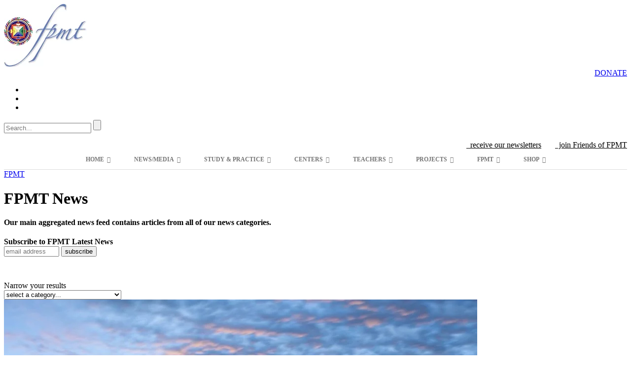

--- FILE ---
content_type: text/html; charset=UTF-8
request_url: https://fpmt.org/fpmt/news/page/5/
body_size: 39262
content:
<!DOCTYPE HTML>
<!-- START html -->
<!--[if IE 8]>
<html xmlns="http://www.w3.org/1999/xhtml" lang="en-US" class="ie ie8">
<![endif]-->
<!--[if !IE]>-->
<html xmlns="http://www.w3.org/1999/xhtml" lang="en-US">
<!--<![endif]-->


<!-- START head --><head>

<!-- Google tag (gtag.js) -->
<script async src="https://www.googletagmanager.com/gtag/js?id=G-3PPTE04BFY"></script>
<script>
  window.dataLayer = window.dataLayer || [];
  function gtag(){dataLayer.push(arguments);}
  gtag('js', new Date());

  gtag('config', 'G-3PPTE04BFY');
</script>

<!--?php if ( !is_404() ) print_meta_tags( get_the_ID() ); ?-->
	<!-- START meta -->
	<meta http-equiv="X-UA-Compatible" content="IE=edge"/>
	<meta name="viewport" content="width=device-width,initial-scale=1.0,maximum-scale=1.0,user-scalable=no">
	<meta charset="UTF-8" />
	<title>FPMT News - FPMT</title>
	<!-- END meta -->

	<!-- Favicon and apple-touch Icons -->

<link rel="apple-touch-icon" sizes="180x180" href="/apple-touch-icon.png">
<link rel="icon" type="image/png" sizes="32x32" href="/favicon-32x32.png">
<link rel="icon" type="image/png" sizes="16x16" href="/favicon-16x16.png">

<!--CUSTOMIZE-->
<link rel="preconnect" href="https://fonts.googleapis.com">
<link rel="preconnect" href="https://fonts.gstatic.com" crossorigin>
<!--link href='https://fonts.googleapis.com/css?family=Open+Sans:400,600,700&display=swap' rel='stylesheet' type='text/css'-->
<link href="https://fonts.googleapis.com/css2?family=Nunito+Sans:wght@400;600;700&display=swap" rel="stylesheet">
<!--link href="https://fonts.googleapis.com/css2?family=Open+Sans:wght@400;600;700&display=swap" rel="stylesheet"--> 
<!--link href='https://fonts.googleapis.com/css?family=Droid+Sans' rel='stylesheet' type='text/css'-->
<!--link href='https://fonts.googleapis.com/css?family=PT+Sans+Caption:700' rel='stylesheet' type='text/css'-->
<link href='https://fonts.googleapis.com/css?family=Marcellus:400&display=swap' rel='stylesheet' type='text/css'>
<link rel="stylesheet" href="/wp-content/themes/AegaeusWP/css/style.css" type="text/css" media="screen" />
<!--pull in separate stylesheet maintained by wep producter-->
<link rel="stylesheet" href="/wp-content/themes/aegaeus-fpmt-child/style_web_producer.css" type="text/css" media="screen" />
<!--EOF: CUSTOMIZE-->

<link rel="stylesheet" href="https://fpmt.org/wp-content/themes/aegaeus-fpmt-child/style.css" type="text/css" media="screen" />



<style type="text/css">
.tooltip, a:hover, a h6:hover, #footer a:hover, .from-the-portfolio-title h3, #sort-categories .current-category a, #sort-categories .current-category a:hover, .link-post:hover .service-arrow, .page-pagination a.inactive:hover, .breadcrumb-wrapper a:hover, .page-not-found-box h1, .page-not-found-box h4 span, .hb-tour .tab-select li a:hover, .hb-tour .tab-select li.current_page_item a, #redirect-span, ul.tabs li.active a, .plan-item:hover .plan-item-price, .trigger.active a, .trigger-button.active, .focus-sep-text, .fullwidth-service:hover .icon-image span, .fullwidth-service:hover h4 a, #nav li a:hover, #nav li.current-menu-item a, #nav li.sfHover a, #nav li.current-menu-ancestor>a, #nav ul a:hover, #nav li.sfHover li>a:hover, #nav ul li.sfHover>a, #nav ul li.current-menu-ancestor>a, #nav ul li.current-menu-item>a, #nav-resp li a:hover, .from-the-portfolio-sec-text a:hover, .page-numbers:hover, .blog-pagination div a:hover, .blog-pagination div.alignleft a:hover, .blog-pagination div.alignright a:hover, .page-pagination a:hover, .page-pagination-wrap a:hover { color: #0088cc }

#nav li a:hover, #nav li.current-menu-item a, #nav li.sfHover a, #nav li.current-menu-ancestor>a, #bottom-line a:hover { border-color: #0088cc }

blockquote, .callout-box, .testimonial-header .testimonial-content, .tipsy-arrow-e { border-left-color: #0088cc }

.tipsy-arrow-w { border-right-color: #0088cc }

.blog-post:hover .blog-post-meta, .link-post:hover .blog-post-excerpt, .bypostauthor>.comment-body:hover, #wrapper, #nav ul, .tipsy-arrow-n { border-bottom-color: #0088cc }
.arrow-down, .plan-item:hover, .focus-plan, .fullwidth-service:hover, .tipsy-arrow-s { border-top-color: #0088cc }

.page-pagination a.current, #header-dropdown, .newsletter-box-inner input[type=submit]:hover, .tipsy-inner, .plan-item-button a:hover, .page-pagination a.current { background-color: #0088cc }

::-moz-selection, ::-webkit-selection, ::selection { background-color: #0088cc }

.button:hover, .blog-type-icon-format:hover, .newsletter-box input[type=submit]:hover, .progress-bar .progress span { background: #0088cc }

.focus-heading, .focus-color, .focus-plan .plan-item-header { color: #0088cc !important }
#header-dropdown { background-color: #0088cc !important }
</style>

<meta name='robots' content='index, follow, max-image-preview:large, max-snippet:-1, max-video-preview:-1' />

	<!-- This site is optimized with the Yoast SEO plugin v26.5 - https://yoast.com/wordpress/plugins/seo/ -->
	<link rel="canonical" href="https://fpmt.org/fpmt/news/" />
	<script type="application/ld+json" class="yoast-schema-graph">{"@context":"https://schema.org","@graph":[{"@type":"WebPage","@id":"https://fpmt.org/fpmt/news/","url":"https://fpmt.org/fpmt/news/","name":"FPMT News - FPMT","isPartOf":{"@id":"https://fpmt.org/#website"},"datePublished":"2013-04-17T18:21:47+00:00","dateModified":"2023-07-31T17:11:43+00:00","breadcrumb":{"@id":"https://fpmt.org/fpmt/news/#breadcrumb"},"inLanguage":"en-US","potentialAction":[{"@type":"ReadAction","target":["https://fpmt.org/fpmt/news/"]}]},{"@type":"BreadcrumbList","@id":"https://fpmt.org/fpmt/news/#breadcrumb","itemListElement":[{"@type":"ListItem","position":1,"name":"Home","item":"https://fpmt.org/"},{"@type":"ListItem","position":2,"name":"FPMT"}]},{"@type":"WebSite","@id":"https://fpmt.org/#website","url":"https://fpmt.org/","name":"FPMT","description":"Foundation for the Preservation of the Mahayana Tradition","publisher":{"@id":"https://fpmt.org/#organization"},"potentialAction":[{"@type":"SearchAction","target":{"@type":"EntryPoint","urlTemplate":"https://fpmt.org/?s={search_term_string}"},"query-input":{"@type":"PropertyValueSpecification","valueRequired":true,"valueName":"search_term_string"}}],"inLanguage":"en-US"},{"@type":"Organization","@id":"https://fpmt.org/#organization","name":"Foundation for the Preservation of the Mahayana Tradition","url":"https://fpmt.org/","logo":{"@type":"ImageObject","inLanguage":"en-US","@id":"https://fpmt.org/#/schema/logo/image/","url":"https://fpmt.org/wp-content/uploads/fpmt_banner_logo.jpg","contentUrl":"https://fpmt.org/wp-content/uploads/fpmt_banner_logo.jpg","width":168,"height":127,"caption":"Foundation for the Preservation of the Mahayana Tradition"},"image":{"@id":"https://fpmt.org/#/schema/logo/image/"},"sameAs":["https://www.facebook.com/FPMTINC/","https://x.com/FPMTInc","https://www.instagram.com/lamazoparinpoche/"]}]}</script>
	<!-- / Yoast SEO plugin. -->


<!-- Hubbub v.1.36.2 https://morehubbub.com/ -->
<meta property="og:locale" content="en_US" />
<meta property="og:type" content="article" />
<meta property="og:title" content="FPMT News" />
<meta property="og:description" content="Narrow your results" />
<meta property="og:url" content="https://fpmt.org/fpmt/news/" />
<meta property="og:site_name" content="FPMT" />
<meta property="og:updated_time" content="2023-07-31T10:11:43+00:00" />
<meta property="article:published_time" content="2013-04-17T11:21:47+00:00" />
<meta property="article:modified_time" content="2023-07-31T10:11:43+00:00" />
<meta name="twitter:card" content="summary_large_image" />
<meta name="twitter:title" content="FPMT News" />
<meta name="twitter:description" content="Narrow your results" />
<meta class="flipboard-article" content="Narrow your results" />
<!-- Hubbub v.1.36.2 https://morehubbub.com/ -->
<link rel='dns-prefetch' href='//translate.google.com' />
<link href='https://fonts.gstatic.com' crossorigin rel='preconnect' />
<link rel="alternate" type="application/rss+xml" title="FPMT &raquo; Feed" href="https://fpmt.org/feed/" />
<link rel="alternate" title="oEmbed (JSON)" type="application/json+oembed" href="https://fpmt.org/wp-json/oembed/1.0/embed?url=https%3A%2F%2Ffpmt.org%2Ffpmt%2Fnews%2F" />
<link rel="alternate" title="oEmbed (XML)" type="text/xml+oembed" href="https://fpmt.org/wp-json/oembed/1.0/embed?url=https%3A%2F%2Ffpmt.org%2Ffpmt%2Fnews%2F&#038;format=xml" />
<style id='wp-img-auto-sizes-contain-inline-css' type='text/css'>
img:is([sizes=auto i],[sizes^="auto," i]){contain-intrinsic-size:3000px 1500px}
/*# sourceURL=wp-img-auto-sizes-contain-inline-css */
</style>
<link rel='stylesheet' id='jquery.prettyphoto-css' href='https://fpmt.org/wp-content/plugins/wp-video-lightbox/css/prettyPhoto.css?ver=b93a45eaa46053cdf281aa10c967a4c5' type='text/css' media='all' />
<link rel='stylesheet' id='video-lightbox-css' href='https://fpmt.org/wp-content/plugins/wp-video-lightbox/wp-video-lightbox.css?ver=b93a45eaa46053cdf281aa10c967a4c5' type='text/css' media='all' />
<style id='wp-block-library-inline-css' type='text/css'>
:root{--wp-block-synced-color:#7a00df;--wp-block-synced-color--rgb:122,0,223;--wp-bound-block-color:var(--wp-block-synced-color);--wp-editor-canvas-background:#ddd;--wp-admin-theme-color:#007cba;--wp-admin-theme-color--rgb:0,124,186;--wp-admin-theme-color-darker-10:#006ba1;--wp-admin-theme-color-darker-10--rgb:0,107,160.5;--wp-admin-theme-color-darker-20:#005a87;--wp-admin-theme-color-darker-20--rgb:0,90,135;--wp-admin-border-width-focus:2px}@media (min-resolution:192dpi){:root{--wp-admin-border-width-focus:1.5px}}.wp-element-button{cursor:pointer}:root .has-very-light-gray-background-color{background-color:#eee}:root .has-very-dark-gray-background-color{background-color:#313131}:root .has-very-light-gray-color{color:#eee}:root .has-very-dark-gray-color{color:#313131}:root .has-vivid-green-cyan-to-vivid-cyan-blue-gradient-background{background:linear-gradient(135deg,#00d084,#0693e3)}:root .has-purple-crush-gradient-background{background:linear-gradient(135deg,#34e2e4,#4721fb 50%,#ab1dfe)}:root .has-hazy-dawn-gradient-background{background:linear-gradient(135deg,#faaca8,#dad0ec)}:root .has-subdued-olive-gradient-background{background:linear-gradient(135deg,#fafae1,#67a671)}:root .has-atomic-cream-gradient-background{background:linear-gradient(135deg,#fdd79a,#004a59)}:root .has-nightshade-gradient-background{background:linear-gradient(135deg,#330968,#31cdcf)}:root .has-midnight-gradient-background{background:linear-gradient(135deg,#020381,#2874fc)}:root{--wp--preset--font-size--normal:16px;--wp--preset--font-size--huge:42px}.has-regular-font-size{font-size:1em}.has-larger-font-size{font-size:2.625em}.has-normal-font-size{font-size:var(--wp--preset--font-size--normal)}.has-huge-font-size{font-size:var(--wp--preset--font-size--huge)}.has-text-align-center{text-align:center}.has-text-align-left{text-align:left}.has-text-align-right{text-align:right}.has-fit-text{white-space:nowrap!important}#end-resizable-editor-section{display:none}.aligncenter{clear:both}.items-justified-left{justify-content:flex-start}.items-justified-center{justify-content:center}.items-justified-right{justify-content:flex-end}.items-justified-space-between{justify-content:space-between}.screen-reader-text{border:0;clip-path:inset(50%);height:1px;margin:-1px;overflow:hidden;padding:0;position:absolute;width:1px;word-wrap:normal!important}.screen-reader-text:focus{background-color:#ddd;clip-path:none;color:#444;display:block;font-size:1em;height:auto;left:5px;line-height:normal;padding:15px 23px 14px;text-decoration:none;top:5px;width:auto;z-index:100000}html :where(.has-border-color){border-style:solid}html :where([style*=border-top-color]){border-top-style:solid}html :where([style*=border-right-color]){border-right-style:solid}html :where([style*=border-bottom-color]){border-bottom-style:solid}html :where([style*=border-left-color]){border-left-style:solid}html :where([style*=border-width]){border-style:solid}html :where([style*=border-top-width]){border-top-style:solid}html :where([style*=border-right-width]){border-right-style:solid}html :where([style*=border-bottom-width]){border-bottom-style:solid}html :where([style*=border-left-width]){border-left-style:solid}html :where(img[class*=wp-image-]){height:auto;max-width:100%}:where(figure){margin:0 0 1em}html :where(.is-position-sticky){--wp-admin--admin-bar--position-offset:var(--wp-admin--admin-bar--height,0px)}@media screen and (max-width:600px){html :where(.is-position-sticky){--wp-admin--admin-bar--position-offset:0px}}

/*# sourceURL=wp-block-library-inline-css */
</style><style id='global-styles-inline-css' type='text/css'>
:root{--wp--preset--aspect-ratio--square: 1;--wp--preset--aspect-ratio--4-3: 4/3;--wp--preset--aspect-ratio--3-4: 3/4;--wp--preset--aspect-ratio--3-2: 3/2;--wp--preset--aspect-ratio--2-3: 2/3;--wp--preset--aspect-ratio--16-9: 16/9;--wp--preset--aspect-ratio--9-16: 9/16;--wp--preset--gradient--vivid-cyan-blue-to-vivid-purple: linear-gradient(135deg,rgb(6,147,227) 0%,rgb(155,81,224) 100%);--wp--preset--gradient--light-green-cyan-to-vivid-green-cyan: linear-gradient(135deg,rgb(122,220,180) 0%,rgb(0,208,130) 100%);--wp--preset--gradient--luminous-vivid-amber-to-luminous-vivid-orange: linear-gradient(135deg,rgb(252,185,0) 0%,rgb(255,105,0) 100%);--wp--preset--gradient--luminous-vivid-orange-to-vivid-red: linear-gradient(135deg,rgb(255,105,0) 0%,rgb(207,46,46) 100%);--wp--preset--gradient--very-light-gray-to-cyan-bluish-gray: linear-gradient(135deg,rgb(238,238,238) 0%,rgb(169,184,195) 100%);--wp--preset--gradient--cool-to-warm-spectrum: linear-gradient(135deg,rgb(74,234,220) 0%,rgb(151,120,209) 20%,rgb(207,42,186) 40%,rgb(238,44,130) 60%,rgb(251,105,98) 80%,rgb(254,248,76) 100%);--wp--preset--gradient--blush-light-purple: linear-gradient(135deg,rgb(255,206,236) 0%,rgb(152,150,240) 100%);--wp--preset--gradient--blush-bordeaux: linear-gradient(135deg,rgb(254,205,165) 0%,rgb(254,45,45) 50%,rgb(107,0,62) 100%);--wp--preset--gradient--luminous-dusk: linear-gradient(135deg,rgb(255,203,112) 0%,rgb(199,81,192) 50%,rgb(65,88,208) 100%);--wp--preset--gradient--pale-ocean: linear-gradient(135deg,rgb(255,245,203) 0%,rgb(182,227,212) 50%,rgb(51,167,181) 100%);--wp--preset--gradient--electric-grass: linear-gradient(135deg,rgb(202,248,128) 0%,rgb(113,206,126) 100%);--wp--preset--gradient--midnight: linear-gradient(135deg,rgb(2,3,129) 0%,rgb(40,116,252) 100%);--wp--preset--font-size--small: 13px;--wp--preset--font-size--medium: 20px;--wp--preset--font-size--large: 36px;--wp--preset--font-size--x-large: 42px;--wp--preset--spacing--20: 0.44rem;--wp--preset--spacing--30: 0.67rem;--wp--preset--spacing--40: 1rem;--wp--preset--spacing--50: 1.5rem;--wp--preset--spacing--60: 2.25rem;--wp--preset--spacing--70: 3.38rem;--wp--preset--spacing--80: 5.06rem;--wp--preset--shadow--natural: 6px 6px 9px rgba(0, 0, 0, 0.2);--wp--preset--shadow--deep: 12px 12px 50px rgba(0, 0, 0, 0.4);--wp--preset--shadow--sharp: 6px 6px 0px rgba(0, 0, 0, 0.2);--wp--preset--shadow--outlined: 6px 6px 0px -3px rgb(255, 255, 255), 6px 6px rgb(0, 0, 0);--wp--preset--shadow--crisp: 6px 6px 0px rgb(0, 0, 0);}:where(.is-layout-flex){gap: 0.5em;}:where(.is-layout-grid){gap: 0.5em;}body .is-layout-flex{display: flex;}.is-layout-flex{flex-wrap: wrap;align-items: center;}.is-layout-flex > :is(*, div){margin: 0;}body .is-layout-grid{display: grid;}.is-layout-grid > :is(*, div){margin: 0;}:where(.wp-block-columns.is-layout-flex){gap: 2em;}:where(.wp-block-columns.is-layout-grid){gap: 2em;}:where(.wp-block-post-template.is-layout-flex){gap: 1.25em;}:where(.wp-block-post-template.is-layout-grid){gap: 1.25em;}.has-vivid-cyan-blue-to-vivid-purple-gradient-background{background: var(--wp--preset--gradient--vivid-cyan-blue-to-vivid-purple) !important;}.has-light-green-cyan-to-vivid-green-cyan-gradient-background{background: var(--wp--preset--gradient--light-green-cyan-to-vivid-green-cyan) !important;}.has-luminous-vivid-amber-to-luminous-vivid-orange-gradient-background{background: var(--wp--preset--gradient--luminous-vivid-amber-to-luminous-vivid-orange) !important;}.has-luminous-vivid-orange-to-vivid-red-gradient-background{background: var(--wp--preset--gradient--luminous-vivid-orange-to-vivid-red) !important;}.has-very-light-gray-to-cyan-bluish-gray-gradient-background{background: var(--wp--preset--gradient--very-light-gray-to-cyan-bluish-gray) !important;}.has-cool-to-warm-spectrum-gradient-background{background: var(--wp--preset--gradient--cool-to-warm-spectrum) !important;}.has-blush-light-purple-gradient-background{background: var(--wp--preset--gradient--blush-light-purple) !important;}.has-blush-bordeaux-gradient-background{background: var(--wp--preset--gradient--blush-bordeaux) !important;}.has-luminous-dusk-gradient-background{background: var(--wp--preset--gradient--luminous-dusk) !important;}.has-pale-ocean-gradient-background{background: var(--wp--preset--gradient--pale-ocean) !important;}.has-electric-grass-gradient-background{background: var(--wp--preset--gradient--electric-grass) !important;}.has-midnight-gradient-background{background: var(--wp--preset--gradient--midnight) !important;}.has-small-font-size{font-size: var(--wp--preset--font-size--small) !important;}.has-medium-font-size{font-size: var(--wp--preset--font-size--medium) !important;}.has-large-font-size{font-size: var(--wp--preset--font-size--large) !important;}.has-x-large-font-size{font-size: var(--wp--preset--font-size--x-large) !important;}
/*# sourceURL=global-styles-inline-css */
</style>

<style id='classic-theme-styles-inline-css' type='text/css'>
/*! This file is auto-generated */
.wp-block-button__link{color:#fff;background-color:#32373c;border-radius:9999px;box-shadow:none;text-decoration:none;padding:calc(.667em + 2px) calc(1.333em + 2px);font-size:1.125em}.wp-block-file__button{background:#32373c;color:#fff;text-decoration:none}
/*# sourceURL=/wp-includes/css/classic-themes.min.css */
</style>
<link rel='stylesheet' id='google-language-translator-css' href='https://fpmt.org/wp-content/plugins/google-language-translator/css/style.css?ver=6.0.20' type='text/css' media='' />
<link rel='stylesheet' id='pdfprnt_frontend-css' href='https://fpmt.org/wp-content/plugins/pdf-print/css/frontend.css?ver=2.4.5' type='text/css' media='all' />
<link rel='stylesheet' id='dashicons-css' href='https://fpmt.org/wp-includes/css/dashicons.min.css?ver=b93a45eaa46053cdf281aa10c967a4c5' type='text/css' media='all' />
<link rel='stylesheet' id='megamenu-fontawesome6-css' href='https://fpmt.org/wp-content/plugins/megamenu-pro/icons/fontawesome6/css/all.min.css?ver=2.4.4' type='text/css' media='all' />
<link rel='stylesheet' id='hb_fontawesome_style-css' href='https://fpmt.org/wp-content/themes/AegaeusWP/css/font-awesome.css?ver=1.0' type='text/css' media='all' />
<link rel='stylesheet' id='hb_flexslider_style-css' href='https://fpmt.org/wp-content/themes/AegaeusWP/css/flexslider.css?ver=1.0' type='text/css' media='all' />
<link rel='stylesheet' id='hb_animate_style-css' href='https://fpmt.org/wp-content/themes/AegaeusWP/css/animate.css?ver=1.0' type='text/css' media='all' />
<link rel='stylesheet' id='hb_responsive_style-css' href='https://fpmt.org/wp-content/themes/AegaeusWP/css/queries.css?ver=1.0' type='text/css' media='all' />
<link rel='stylesheet' id='dpsp-frontend-style-pro-css' href='https://fpmt.org/wp-content/plugins/social-pug/assets/dist/style-frontend-pro.css?ver=1.36.2' type='text/css' media='all' />
<style id='dpsp-frontend-style-pro-inline-css' type='text/css'>

				@media screen and ( max-width : 1400px ) {
					.dpsp-content-wrapper.dpsp-hide-on-mobile,
					.dpsp-share-text.dpsp-hide-on-mobile {
						display: none;
					}
					.dpsp-has-spacing .dpsp-networks-btns-wrapper li {
						margin:0 2% 10px 0;
					}
					.dpsp-network-btn.dpsp-has-label:not(.dpsp-has-count) {
						max-height: 40px;
						padding: 0;
						justify-content: center;
					}
					.dpsp-content-wrapper.dpsp-size-small .dpsp-network-btn.dpsp-has-label:not(.dpsp-has-count){
						max-height: 32px;
					}
					.dpsp-content-wrapper.dpsp-size-large .dpsp-network-btn.dpsp-has-label:not(.dpsp-has-count){
						max-height: 46px;
					}
				}
			
			@media screen and ( max-width : 1400px ) {
				aside#dpsp-floating-sidebar.dpsp-hide-on-mobile.opened {
					display: none;
				}
			}
			
/*# sourceURL=dpsp-frontend-style-pro-inline-css */
</style>
<script type="text/javascript" src="https://fpmt.org/wp-includes/js/jquery/jquery.min.js?ver=3.7.1" id="jquery-core-js"></script>
<script type="text/javascript" src="https://fpmt.org/wp-includes/js/jquery/jquery-migrate.min.js?ver=3.4.1" id="jquery-migrate-js"></script>
<script type="text/javascript" src="https://fpmt.org/wp-content/plugins/wp-video-lightbox/js/jquery.prettyPhoto.js?ver=3.1.6" id="jquery.prettyphoto-js"></script>
<script type="text/javascript" id="video-lightbox-js-extra">
/* <![CDATA[ */
var vlpp_vars = {"prettyPhoto_rel":"wp-video-lightbox","animation_speed":"fast","slideshow":"5000","autoplay_slideshow":"false","opacity":"0.80","show_title":"true","allow_resize":"true","allow_expand":"true","default_width":"640","default_height":"390","counter_separator_label":"/","theme":"pp_default","horizontal_padding":"20","hideflash":"false","wmode":"opaque","autoplay":"false","modal":"false","deeplinking":"false","overlay_gallery":"true","overlay_gallery_max":"30","keyboard_shortcuts":"true","ie6_fallback":"true"};
//# sourceURL=video-lightbox-js-extra
/* ]]> */
</script>
<script type="text/javascript" src="https://fpmt.org/wp-content/plugins/wp-video-lightbox/js/video-lightbox.js?ver=3.1.6" id="video-lightbox-js"></script>
<script type="text/javascript" src="https://fpmt.org/wp-content/themes/AegaeusWP/scripts/libs/jquery-backstretch/jquery.backstretch.js?ver=1.0" id="hb_jquery_backstretch-js"></script>
<script type="text/javascript" src="https://fpmt.org/wp-content/themes/AegaeusWP/scripts/libs/jquery-isotope/jquery.isotope.js?ver=1.0" id="hb_jquery_isotope-js"></script>
<script type="text/javascript" src="https://fpmt.org/wp-content/themes/AegaeusWP/scripts/jquery.custom.js?ver=1.0" id="hb_jquery_custom-js"></script>
<link rel="https://api.w.org/" href="https://fpmt.org/wp-json/" /><link rel="alternate" title="JSON" type="application/json" href="https://fpmt.org/wp-json/wp/v2/pages/3473" /><link rel='shortlink' href='https://fpmt.org/?p=3473' />
<style>#google_language_translator a{display:none!important;}div.skiptranslate.goog-te-gadget{display:inline!important;}.goog-te-gadget{color:transparent!important;}.goog-te-gadget{font-size:0px!important;}.goog-branding{display:none;}.goog-tooltip{display: none!important;}.goog-tooltip:hover{display: none!important;}.goog-text-highlight{background-color:transparent!important;border:none!important;box-shadow:none!important;}#google_language_translator select.goog-te-combo{color:#32373c;}div.skiptranslate{display:none!important;}body{top:0px!important;}#goog-gt-{display:none!important;}font font{background-color:transparent!important;box-shadow:none!important;position:initial!important;}#glt-translate-trigger{left:20px;right:auto;}#glt-translate-trigger > span{color:#ffffff;}#glt-translate-trigger{background:#f89406;}.goog-te-gadget .goog-te-combo{width:100%;}</style><script>document.createElement( "picture" );if(!window.HTMLPictureElement && document.addEventListener) {window.addEventListener("DOMContentLoaded", function() {var s = document.createElement("script");s.src = "https://fpmt.org/wp-content/plugins/webp-express/js/picturefill.min.js";document.body.appendChild(s);});}</script><script>
            WP_VIDEO_LIGHTBOX_VERSION="1.9.12";
            WP_VID_LIGHTBOX_URL="https://fpmt.org/wp-content/plugins/wp-video-lightbox";
                        function wpvl_paramReplace(name, string, value) {
                // Find the param with regex
                // Grab the first character in the returned string (should be ? or &)
                // Replace our href string with our new value, passing on the name and delimeter

                var re = new RegExp("[\?&]" + name + "=([^&#]*)");
                var matches = re.exec(string);
                var newString;

                if (matches === null) {
                    // if there are no params, append the parameter
                    newString = string + '?' + name + '=' + value;
                } else {
                    var delimeter = matches[0].charAt(0);
                    newString = string.replace(re, delimeter + name + "=" + value);
                }
                return newString;
            }
            </script><meta name="hubbub-info" description="Hubbub 1.36.2"><style type="text/css">@charset "UTF-8";/** THIS FILE IS AUTOMATICALLY GENERATED - DO NOT MAKE MANUAL EDITS! **//** Custom CSS should be added to Mega Menu > Menu Themes > Custom Styling **/.mega-menu-css-type {content: "standard";}.mega-menu-last-modified-1746822887 {content: "Friday 9th May 2025 20:34:47 UTC";}#mega-menu-wrap-main-menu, #mega-menu-wrap-main-menu #mega-menu-main-menu, #mega-menu-wrap-main-menu #mega-menu-main-menu ul.mega-sub-menu, #mega-menu-wrap-main-menu #mega-menu-main-menu li.mega-menu-item, #mega-menu-wrap-main-menu #mega-menu-main-menu li.mega-menu-row, #mega-menu-wrap-main-menu #mega-menu-main-menu li.mega-menu-column, #mega-menu-wrap-main-menu #mega-menu-main-menu a.mega-menu-link, #mega-menu-wrap-main-menu #mega-menu-main-menu span.mega-menu-badge, #mega-menu-wrap-main-menu button.mega-close {transition: none;border-radius: 0;box-shadow: none;background: none;border: 0;bottom: auto;box-sizing: border-box;clip: auto;color: #666;display: block;float: none;font-family: inherit;font-size: 14px;height: auto;left: auto;line-height: 1.7;list-style-type: none;margin: 0;min-height: auto;max-height: none;min-width: auto;max-width: none;opacity: 1;outline: none;overflow: visible;padding: 0;position: relative;pointer-events: auto;right: auto;text-align: left;text-decoration: none;text-indent: 0;text-transform: none;transform: none;top: auto;vertical-align: baseline;visibility: inherit;width: auto;word-wrap: break-word;white-space: normal;-webkit-tap-highlight-color: transparent;}#mega-menu-wrap-main-menu:before, #mega-menu-wrap-main-menu:after, #mega-menu-wrap-main-menu #mega-menu-main-menu:before, #mega-menu-wrap-main-menu #mega-menu-main-menu:after, #mega-menu-wrap-main-menu #mega-menu-main-menu ul.mega-sub-menu:before, #mega-menu-wrap-main-menu #mega-menu-main-menu ul.mega-sub-menu:after, #mega-menu-wrap-main-menu #mega-menu-main-menu li.mega-menu-item:before, #mega-menu-wrap-main-menu #mega-menu-main-menu li.mega-menu-item:after, #mega-menu-wrap-main-menu #mega-menu-main-menu li.mega-menu-row:before, #mega-menu-wrap-main-menu #mega-menu-main-menu li.mega-menu-row:after, #mega-menu-wrap-main-menu #mega-menu-main-menu li.mega-menu-column:before, #mega-menu-wrap-main-menu #mega-menu-main-menu li.mega-menu-column:after, #mega-menu-wrap-main-menu #mega-menu-main-menu a.mega-menu-link:before, #mega-menu-wrap-main-menu #mega-menu-main-menu a.mega-menu-link:after, #mega-menu-wrap-main-menu #mega-menu-main-menu span.mega-menu-badge:before, #mega-menu-wrap-main-menu #mega-menu-main-menu span.mega-menu-badge:after, #mega-menu-wrap-main-menu button.mega-close:before, #mega-menu-wrap-main-menu button.mega-close:after {display: none;}#mega-menu-wrap-main-menu {border-radius: 0px;}@media only screen and (min-width: 1024px) {#mega-menu-wrap-main-menu {background: white;}}#mega-menu-wrap-main-menu.mega-keyboard-navigation .mega-menu-toggle:focus, #mega-menu-wrap-main-menu.mega-keyboard-navigation .mega-toggle-block:focus, #mega-menu-wrap-main-menu.mega-keyboard-navigation .mega-toggle-block a:focus, #mega-menu-wrap-main-menu.mega-keyboard-navigation .mega-toggle-block .mega-search input[type=text]:focus, #mega-menu-wrap-main-menu.mega-keyboard-navigation .mega-toggle-block button.mega-toggle-animated:focus, #mega-menu-wrap-main-menu.mega-keyboard-navigation #mega-menu-main-menu a:focus, #mega-menu-wrap-main-menu.mega-keyboard-navigation #mega-menu-main-menu span:focus, #mega-menu-wrap-main-menu.mega-keyboard-navigation #mega-menu-main-menu input:focus, #mega-menu-wrap-main-menu.mega-keyboard-navigation #mega-menu-main-menu li.mega-menu-item a.mega-menu-link:focus, #mega-menu-wrap-main-menu.mega-keyboard-navigation #mega-menu-main-menu form.mega-search-open:has(input[type=text]:focus), #mega-menu-wrap-main-menu.mega-keyboard-navigation #mega-menu-main-menu + button.mega-close:focus {outline-style: solid;outline-width: 3px;outline-color: #109cde;outline-offset: -3px;}#mega-menu-wrap-main-menu.mega-keyboard-navigation .mega-toggle-block button.mega-toggle-animated:focus {outline-offset: 2px;}#mega-menu-wrap-main-menu.mega-keyboard-navigation > li.mega-menu-item > a.mega-menu-link:focus {background: #fafafb;color: #08c;font-weight: bold;text-decoration: none;border-color: #eee;}@media only screen and (max-width: 1023px) {#mega-menu-wrap-main-menu.mega-keyboard-navigation > li.mega-menu-item > a.mega-menu-link:focus {color: #08c;background: white;}}#mega-menu-wrap-main-menu #mega-menu-main-menu {text-align: center;padding: 0px;}#mega-menu-wrap-main-menu #mega-menu-main-menu a.mega-menu-link {cursor: pointer;display: inline;transition: background 200ms linear, color 200ms linear, border 200ms linear;}#mega-menu-wrap-main-menu #mega-menu-main-menu a.mega-menu-link .mega-description-group {vertical-align: middle;display: inline-block;transition: none;}#mega-menu-wrap-main-menu #mega-menu-main-menu a.mega-menu-link .mega-description-group .mega-menu-title, #mega-menu-wrap-main-menu #mega-menu-main-menu a.mega-menu-link .mega-description-group .mega-menu-description {transition: none;line-height: 1.5;display: block;}#mega-menu-wrap-main-menu #mega-menu-main-menu a.mega-menu-link .mega-description-group .mega-menu-description {font-style: italic;font-size: 0.8em;text-transform: none;font-weight: normal;}#mega-menu-wrap-main-menu #mega-menu-main-menu li.mega-menu-megamenu li.mega-menu-item.mega-icon-left.mega-has-description.mega-has-icon > a.mega-menu-link {display: flex;align-items: center;}#mega-menu-wrap-main-menu #mega-menu-main-menu li.mega-menu-megamenu li.mega-menu-item.mega-icon-left.mega-has-description.mega-has-icon > a.mega-menu-link:before {flex: 0 0 auto;align-self: flex-start;}#mega-menu-wrap-main-menu #mega-menu-main-menu li.mega-menu-tabbed.mega-menu-megamenu > ul.mega-sub-menu > li.mega-menu-item.mega-icon-left.mega-has-description.mega-has-icon > a.mega-menu-link {display: block;}#mega-menu-wrap-main-menu #mega-menu-main-menu li.mega-menu-item.mega-icon-top > a.mega-menu-link {display: table-cell;vertical-align: middle;line-height: initial;}#mega-menu-wrap-main-menu #mega-menu-main-menu li.mega-menu-item.mega-icon-top > a.mega-menu-link:before {display: block;margin: 0 0 6px 0;text-align: center;}#mega-menu-wrap-main-menu #mega-menu-main-menu li.mega-menu-item.mega-icon-top > a.mega-menu-link > span.mega-title-below {display: inline-block;transition: none;}@media only screen and (max-width: 1023px) {#mega-menu-wrap-main-menu #mega-menu-main-menu > li.mega-menu-item.mega-icon-top > a.mega-menu-link {display: block;line-height: 50px;}#mega-menu-wrap-main-menu #mega-menu-main-menu > li.mega-menu-item.mega-icon-top > a.mega-menu-link:before {display: inline-block;margin: 0 6px 0 0;text-align: left;}}#mega-menu-wrap-main-menu #mega-menu-main-menu li.mega-menu-item.mega-icon-right > a.mega-menu-link:before {float: right;margin: 0 0 0 6px;}#mega-menu-wrap-main-menu #mega-menu-main-menu > li.mega-animating > ul.mega-sub-menu {pointer-events: none;}#mega-menu-wrap-main-menu #mega-menu-main-menu li.mega-disable-link > a.mega-menu-link, #mega-menu-wrap-main-menu #mega-menu-main-menu li.mega-menu-megamenu li.mega-disable-link > a.mega-menu-link {cursor: inherit;}#mega-menu-wrap-main-menu #mega-menu-main-menu li.mega-menu-item-has-children.mega-disable-link > a.mega-menu-link, #mega-menu-wrap-main-menu #mega-menu-main-menu li.mega-menu-megamenu > li.mega-menu-item-has-children.mega-disable-link > a.mega-menu-link {cursor: pointer;}#mega-menu-wrap-main-menu #mega-menu-main-menu p {margin-bottom: 10px;}#mega-menu-wrap-main-menu #mega-menu-main-menu input, #mega-menu-wrap-main-menu #mega-menu-main-menu img {max-width: 100%;}#mega-menu-wrap-main-menu #mega-menu-main-menu li.mega-menu-item > ul.mega-sub-menu {display: block;visibility: hidden;opacity: 1;pointer-events: auto;}@media only screen and (max-width: 1023px) {#mega-menu-wrap-main-menu #mega-menu-main-menu li.mega-menu-item > ul.mega-sub-menu {display: none;visibility: visible;opacity: 1;}#mega-menu-wrap-main-menu #mega-menu-main-menu li.mega-menu-item.mega-toggle-on > ul.mega-sub-menu, #mega-menu-wrap-main-menu #mega-menu-main-menu li.mega-menu-megamenu.mega-menu-item.mega-toggle-on ul.mega-sub-menu {display: block;}#mega-menu-wrap-main-menu #mega-menu-main-menu li.mega-menu-megamenu.mega-menu-item.mega-toggle-on li.mega-hide-sub-menu-on-mobile > ul.mega-sub-menu, #mega-menu-wrap-main-menu #mega-menu-main-menu li.mega-hide-sub-menu-on-mobile > ul.mega-sub-menu {display: none;}}@media only screen and (min-width: 1024px) {#mega-menu-wrap-main-menu #mega-menu-main-menu[data-effect="fade"] li.mega-menu-item > ul.mega-sub-menu {opacity: 0;transition: opacity 200ms ease-in, visibility 200ms ease-in;}#mega-menu-wrap-main-menu #mega-menu-main-menu[data-effect="fade"].mega-no-js li.mega-menu-item:hover > ul.mega-sub-menu, #mega-menu-wrap-main-menu #mega-menu-main-menu[data-effect="fade"].mega-no-js li.mega-menu-item:focus > ul.mega-sub-menu, #mega-menu-wrap-main-menu #mega-menu-main-menu[data-effect="fade"] li.mega-menu-item.mega-toggle-on > ul.mega-sub-menu, #mega-menu-wrap-main-menu #mega-menu-main-menu[data-effect="fade"] li.mega-menu-item.mega-menu-megamenu.mega-toggle-on ul.mega-sub-menu {opacity: 1;}#mega-menu-wrap-main-menu #mega-menu-main-menu[data-effect="fade_up"] li.mega-menu-item.mega-menu-megamenu > ul.mega-sub-menu, #mega-menu-wrap-main-menu #mega-menu-main-menu[data-effect="fade_up"] li.mega-menu-item.mega-menu-flyout ul.mega-sub-menu {opacity: 0;transform: translate(0, 10px);transition: opacity 200ms ease-in, transform 200ms ease-in, visibility 200ms ease-in;}#mega-menu-wrap-main-menu #mega-menu-main-menu[data-effect="fade_up"].mega-no-js li.mega-menu-item:hover > ul.mega-sub-menu, #mega-menu-wrap-main-menu #mega-menu-main-menu[data-effect="fade_up"].mega-no-js li.mega-menu-item:focus > ul.mega-sub-menu, #mega-menu-wrap-main-menu #mega-menu-main-menu[data-effect="fade_up"] li.mega-menu-item.mega-toggle-on > ul.mega-sub-menu, #mega-menu-wrap-main-menu #mega-menu-main-menu[data-effect="fade_up"] li.mega-menu-item.mega-menu-megamenu.mega-toggle-on ul.mega-sub-menu {opacity: 1;transform: translate(0, 0);}#mega-menu-wrap-main-menu #mega-menu-main-menu[data-effect="slide_up"] li.mega-menu-item.mega-menu-megamenu > ul.mega-sub-menu, #mega-menu-wrap-main-menu #mega-menu-main-menu[data-effect="slide_up"] li.mega-menu-item.mega-menu-flyout ul.mega-sub-menu {transform: translate(0, 10px);transition: transform 200ms ease-in, visibility 200ms ease-in;}#mega-menu-wrap-main-menu #mega-menu-main-menu[data-effect="slide_up"].mega-no-js li.mega-menu-item:hover > ul.mega-sub-menu, #mega-menu-wrap-main-menu #mega-menu-main-menu[data-effect="slide_up"].mega-no-js li.mega-menu-item:focus > ul.mega-sub-menu, #mega-menu-wrap-main-menu #mega-menu-main-menu[data-effect="slide_up"] li.mega-menu-item.mega-toggle-on > ul.mega-sub-menu, #mega-menu-wrap-main-menu #mega-menu-main-menu[data-effect="slide_up"] li.mega-menu-item.mega-menu-megamenu.mega-toggle-on ul.mega-sub-menu {transform: translate(0, 0);}}#mega-menu-wrap-main-menu #mega-menu-main-menu li.mega-menu-item.mega-menu-megamenu ul.mega-sub-menu li.mega-collapse-children > ul.mega-sub-menu {display: none;}#mega-menu-wrap-main-menu #mega-menu-main-menu li.mega-menu-item.mega-menu-megamenu ul.mega-sub-menu li.mega-collapse-children.mega-toggle-on > ul.mega-sub-menu {display: block;}#mega-menu-wrap-main-menu #mega-menu-main-menu.mega-no-js li.mega-menu-item:hover > ul.mega-sub-menu, #mega-menu-wrap-main-menu #mega-menu-main-menu.mega-no-js li.mega-menu-item:focus > ul.mega-sub-menu, #mega-menu-wrap-main-menu #mega-menu-main-menu li.mega-menu-item.mega-toggle-on > ul.mega-sub-menu {visibility: visible;}#mega-menu-wrap-main-menu #mega-menu-main-menu li.mega-menu-item.mega-menu-megamenu ul.mega-sub-menu ul.mega-sub-menu {visibility: inherit;opacity: 1;display: block;}#mega-menu-wrap-main-menu #mega-menu-main-menu li.mega-menu-item.mega-menu-megamenu ul.mega-sub-menu li.mega-1-columns > ul.mega-sub-menu > li.mega-menu-item {float: left;width: 100%;}#mega-menu-wrap-main-menu #mega-menu-main-menu li.mega-menu-item.mega-menu-megamenu ul.mega-sub-menu li.mega-2-columns > ul.mega-sub-menu > li.mega-menu-item {float: left;width: 50%;}#mega-menu-wrap-main-menu #mega-menu-main-menu li.mega-menu-item.mega-menu-megamenu ul.mega-sub-menu li.mega-3-columns > ul.mega-sub-menu > li.mega-menu-item {float: left;width: 33.3333333333%;}#mega-menu-wrap-main-menu #mega-menu-main-menu li.mega-menu-item.mega-menu-megamenu ul.mega-sub-menu li.mega-4-columns > ul.mega-sub-menu > li.mega-menu-item {float: left;width: 25%;}#mega-menu-wrap-main-menu #mega-menu-main-menu li.mega-menu-item.mega-menu-megamenu ul.mega-sub-menu li.mega-5-columns > ul.mega-sub-menu > li.mega-menu-item {float: left;width: 20%;}#mega-menu-wrap-main-menu #mega-menu-main-menu li.mega-menu-item.mega-menu-megamenu ul.mega-sub-menu li.mega-6-columns > ul.mega-sub-menu > li.mega-menu-item {float: left;width: 16.6666666667%;}#mega-menu-wrap-main-menu #mega-menu-main-menu li.mega-menu-item a[class^="dashicons"]:before {font-family: dashicons;}#mega-menu-wrap-main-menu #mega-menu-main-menu li.mega-menu-item a.mega-menu-link:before {display: inline-block;font: inherit;font-family: dashicons;position: static;margin: 0 6px 0 0px;vertical-align: top;-webkit-font-smoothing: antialiased;-moz-osx-font-smoothing: grayscale;color: inherit;background: transparent;height: auto;width: auto;top: auto;}#mega-menu-wrap-main-menu #mega-menu-main-menu li.mega-menu-item.mega-hide-text a.mega-menu-link:before {margin: 0;}#mega-menu-wrap-main-menu #mega-menu-main-menu li.mega-menu-item.mega-hide-text li.mega-menu-item a.mega-menu-link:before {margin: 0 6px 0 0;}#mega-menu-wrap-main-menu #mega-menu-main-menu li.mega-align-bottom-left.mega-toggle-on > a.mega-menu-link {border-radius: 0px;}#mega-menu-wrap-main-menu #mega-menu-main-menu li.mega-align-bottom-right > ul.mega-sub-menu {right: 0;}#mega-menu-wrap-main-menu #mega-menu-main-menu li.mega-align-bottom-right.mega-toggle-on > a.mega-menu-link {border-radius: 0px;}@media only screen and (min-width: 1024px) {#mega-menu-wrap-main-menu #mega-menu-main-menu > li.mega-menu-megamenu.mega-menu-item {position: static;}}#mega-menu-wrap-main-menu #mega-menu-main-menu > li.mega-menu-item {margin: 0 0px 0 0;display: inline-block;height: auto;vertical-align: middle;}#mega-menu-wrap-main-menu #mega-menu-main-menu > li.mega-menu-item.mega-item-align-right {float: right;}@media only screen and (min-width: 1024px) {#mega-menu-wrap-main-menu #mega-menu-main-menu > li.mega-menu-item.mega-item-align-right {margin: 0 0 0 0px;}}@media only screen and (min-width: 1024px) {#mega-menu-wrap-main-menu #mega-menu-main-menu > li.mega-menu-item.mega-item-align-float-left {float: left;}}@media only screen and (min-width: 1024px) {#mega-menu-wrap-main-menu #mega-menu-main-menu > li.mega-menu-item > a.mega-menu-link:hover, #mega-menu-wrap-main-menu #mega-menu-main-menu > li.mega-menu-item > a.mega-menu-link:focus {background: #fafafb;color: #08c;font-weight: bold;text-decoration: none;border-color: #eee;}}#mega-menu-wrap-main-menu #mega-menu-main-menu > li.mega-menu-item.mega-toggle-on > a.mega-menu-link {background: #fafafb;color: #08c;font-weight: bold;text-decoration: none;border-color: #eee;}@media only screen and (max-width: 1023px) {#mega-menu-wrap-main-menu #mega-menu-main-menu > li.mega-menu-item.mega-toggle-on > a.mega-menu-link {color: #08c;background: white;}}#mega-menu-wrap-main-menu #mega-menu-main-menu > li.mega-menu-item > a.mega-menu-link {line-height: 40px;height: 40px;padding: 0px 24px;vertical-align: baseline;width: auto;display: block;color: #767676;text-transform: uppercase;text-decoration: none;text-align: center;background: rgba(0, 0, 0, 0);border: 0;border-radius: 0px;font-family: inherit;font-size: 12px;font-weight: bold;outline: none;}@media only screen and (min-width: 1024px) {#mega-menu-wrap-main-menu #mega-menu-main-menu > li.mega-menu-item.mega-multi-line > a.mega-menu-link {line-height: inherit;display: table-cell;vertical-align: middle;}}@media only screen and (max-width: 1023px) {#mega-menu-wrap-main-menu #mega-menu-main-menu > li.mega-menu-item.mega-multi-line > a.mega-menu-link br {display: none;}}@media only screen and (max-width: 1023px) {#mega-menu-wrap-main-menu #mega-menu-main-menu > li.mega-menu-item {display: list-item;margin: 0;clear: both;border: 0;}#mega-menu-wrap-main-menu #mega-menu-main-menu > li.mega-menu-item.mega-item-align-right {float: none;}#mega-menu-wrap-main-menu #mega-menu-main-menu > li.mega-menu-item > a.mega-menu-link {border-radius: 0;border: 0;margin: 0;line-height: 50px;height: 50px;padding: 0 10px;background: transparent;text-align: left;color: #555;font-size: 14px;}}#mega-menu-wrap-main-menu #mega-menu-main-menu li.mega-menu-megamenu > ul.mega-sub-menu > li.mega-menu-row {width: 100%;float: left;}#mega-menu-wrap-main-menu #mega-menu-main-menu li.mega-menu-megamenu > ul.mega-sub-menu > li.mega-menu-row .mega-menu-column {float: left;min-height: 1px;}@media only screen and (min-width: 1024px) {#mega-menu-wrap-main-menu #mega-menu-main-menu li.mega-menu-megamenu > ul.mega-sub-menu > li.mega-menu-row > ul.mega-sub-menu > li.mega-menu-columns-1-of-1 {width: 100%;}#mega-menu-wrap-main-menu #mega-menu-main-menu li.mega-menu-megamenu > ul.mega-sub-menu > li.mega-menu-row > ul.mega-sub-menu > li.mega-menu-columns-1-of-2 {width: 50%;}#mega-menu-wrap-main-menu #mega-menu-main-menu li.mega-menu-megamenu > ul.mega-sub-menu > li.mega-menu-row > ul.mega-sub-menu > li.mega-menu-columns-2-of-2 {width: 100%;}#mega-menu-wrap-main-menu #mega-menu-main-menu li.mega-menu-megamenu > ul.mega-sub-menu > li.mega-menu-row > ul.mega-sub-menu > li.mega-menu-columns-1-of-3 {width: 33.3333333333%;}#mega-menu-wrap-main-menu #mega-menu-main-menu li.mega-menu-megamenu > ul.mega-sub-menu > li.mega-menu-row > ul.mega-sub-menu > li.mega-menu-columns-2-of-3 {width: 66.6666666667%;}#mega-menu-wrap-main-menu #mega-menu-main-menu li.mega-menu-megamenu > ul.mega-sub-menu > li.mega-menu-row > ul.mega-sub-menu > li.mega-menu-columns-3-of-3 {width: 100%;}#mega-menu-wrap-main-menu #mega-menu-main-menu li.mega-menu-megamenu > ul.mega-sub-menu > li.mega-menu-row > ul.mega-sub-menu > li.mega-menu-columns-1-of-4 {width: 25%;}#mega-menu-wrap-main-menu #mega-menu-main-menu li.mega-menu-megamenu > ul.mega-sub-menu > li.mega-menu-row > ul.mega-sub-menu > li.mega-menu-columns-2-of-4 {width: 50%;}#mega-menu-wrap-main-menu #mega-menu-main-menu li.mega-menu-megamenu > ul.mega-sub-menu > li.mega-menu-row > ul.mega-sub-menu > li.mega-menu-columns-3-of-4 {width: 75%;}#mega-menu-wrap-main-menu #mega-menu-main-menu li.mega-menu-megamenu > ul.mega-sub-menu > li.mega-menu-row > ul.mega-sub-menu > li.mega-menu-columns-4-of-4 {width: 100%;}#mega-menu-wrap-main-menu #mega-menu-main-menu li.mega-menu-megamenu > ul.mega-sub-menu > li.mega-menu-row > ul.mega-sub-menu > li.mega-menu-columns-1-of-5 {width: 20%;}#mega-menu-wrap-main-menu #mega-menu-main-menu li.mega-menu-megamenu > ul.mega-sub-menu > li.mega-menu-row > ul.mega-sub-menu > li.mega-menu-columns-2-of-5 {width: 40%;}#mega-menu-wrap-main-menu #mega-menu-main-menu li.mega-menu-megamenu > ul.mega-sub-menu > li.mega-menu-row > ul.mega-sub-menu > li.mega-menu-columns-3-of-5 {width: 60%;}#mega-menu-wrap-main-menu #mega-menu-main-menu li.mega-menu-megamenu > ul.mega-sub-menu > li.mega-menu-row > ul.mega-sub-menu > li.mega-menu-columns-4-of-5 {width: 80%;}#mega-menu-wrap-main-menu #mega-menu-main-menu li.mega-menu-megamenu > ul.mega-sub-menu > li.mega-menu-row > ul.mega-sub-menu > li.mega-menu-columns-5-of-5 {width: 100%;}#mega-menu-wrap-main-menu #mega-menu-main-menu li.mega-menu-megamenu > ul.mega-sub-menu > li.mega-menu-row > ul.mega-sub-menu > li.mega-menu-columns-1-of-6 {width: 16.6666666667%;}#mega-menu-wrap-main-menu #mega-menu-main-menu li.mega-menu-megamenu > ul.mega-sub-menu > li.mega-menu-row > ul.mega-sub-menu > li.mega-menu-columns-2-of-6 {width: 33.3333333333%;}#mega-menu-wrap-main-menu #mega-menu-main-menu li.mega-menu-megamenu > ul.mega-sub-menu > li.mega-menu-row > ul.mega-sub-menu > li.mega-menu-columns-3-of-6 {width: 50%;}#mega-menu-wrap-main-menu #mega-menu-main-menu li.mega-menu-megamenu > ul.mega-sub-menu > li.mega-menu-row > ul.mega-sub-menu > li.mega-menu-columns-4-of-6 {width: 66.6666666667%;}#mega-menu-wrap-main-menu #mega-menu-main-menu li.mega-menu-megamenu > ul.mega-sub-menu > li.mega-menu-row > ul.mega-sub-menu > li.mega-menu-columns-5-of-6 {width: 83.3333333333%;}#mega-menu-wrap-main-menu #mega-menu-main-menu li.mega-menu-megamenu > ul.mega-sub-menu > li.mega-menu-row > ul.mega-sub-menu > li.mega-menu-columns-6-of-6 {width: 100%;}#mega-menu-wrap-main-menu #mega-menu-main-menu li.mega-menu-megamenu > ul.mega-sub-menu > li.mega-menu-row > ul.mega-sub-menu > li.mega-menu-columns-1-of-7 {width: 14.2857142857%;}#mega-menu-wrap-main-menu #mega-menu-main-menu li.mega-menu-megamenu > ul.mega-sub-menu > li.mega-menu-row > ul.mega-sub-menu > li.mega-menu-columns-2-of-7 {width: 28.5714285714%;}#mega-menu-wrap-main-menu #mega-menu-main-menu li.mega-menu-megamenu > ul.mega-sub-menu > li.mega-menu-row > ul.mega-sub-menu > li.mega-menu-columns-3-of-7 {width: 42.8571428571%;}#mega-menu-wrap-main-menu #mega-menu-main-menu li.mega-menu-megamenu > ul.mega-sub-menu > li.mega-menu-row > ul.mega-sub-menu > li.mega-menu-columns-4-of-7 {width: 57.1428571429%;}#mega-menu-wrap-main-menu #mega-menu-main-menu li.mega-menu-megamenu > ul.mega-sub-menu > li.mega-menu-row > ul.mega-sub-menu > li.mega-menu-columns-5-of-7 {width: 71.4285714286%;}#mega-menu-wrap-main-menu #mega-menu-main-menu li.mega-menu-megamenu > ul.mega-sub-menu > li.mega-menu-row > ul.mega-sub-menu > li.mega-menu-columns-6-of-7 {width: 85.7142857143%;}#mega-menu-wrap-main-menu #mega-menu-main-menu li.mega-menu-megamenu > ul.mega-sub-menu > li.mega-menu-row > ul.mega-sub-menu > li.mega-menu-columns-7-of-7 {width: 100%;}#mega-menu-wrap-main-menu #mega-menu-main-menu li.mega-menu-megamenu > ul.mega-sub-menu > li.mega-menu-row > ul.mega-sub-menu > li.mega-menu-columns-1-of-8 {width: 12.5%;}#mega-menu-wrap-main-menu #mega-menu-main-menu li.mega-menu-megamenu > ul.mega-sub-menu > li.mega-menu-row > ul.mega-sub-menu > li.mega-menu-columns-2-of-8 {width: 25%;}#mega-menu-wrap-main-menu #mega-menu-main-menu li.mega-menu-megamenu > ul.mega-sub-menu > li.mega-menu-row > ul.mega-sub-menu > li.mega-menu-columns-3-of-8 {width: 37.5%;}#mega-menu-wrap-main-menu #mega-menu-main-menu li.mega-menu-megamenu > ul.mega-sub-menu > li.mega-menu-row > ul.mega-sub-menu > li.mega-menu-columns-4-of-8 {width: 50%;}#mega-menu-wrap-main-menu #mega-menu-main-menu li.mega-menu-megamenu > ul.mega-sub-menu > li.mega-menu-row > ul.mega-sub-menu > li.mega-menu-columns-5-of-8 {width: 62.5%;}#mega-menu-wrap-main-menu #mega-menu-main-menu li.mega-menu-megamenu > ul.mega-sub-menu > li.mega-menu-row > ul.mega-sub-menu > li.mega-menu-columns-6-of-8 {width: 75%;}#mega-menu-wrap-main-menu #mega-menu-main-menu li.mega-menu-megamenu > ul.mega-sub-menu > li.mega-menu-row > ul.mega-sub-menu > li.mega-menu-columns-7-of-8 {width: 87.5%;}#mega-menu-wrap-main-menu #mega-menu-main-menu li.mega-menu-megamenu > ul.mega-sub-menu > li.mega-menu-row > ul.mega-sub-menu > li.mega-menu-columns-8-of-8 {width: 100%;}#mega-menu-wrap-main-menu #mega-menu-main-menu li.mega-menu-megamenu > ul.mega-sub-menu > li.mega-menu-row > ul.mega-sub-menu > li.mega-menu-columns-1-of-9 {width: 11.1111111111%;}#mega-menu-wrap-main-menu #mega-menu-main-menu li.mega-menu-megamenu > ul.mega-sub-menu > li.mega-menu-row > ul.mega-sub-menu > li.mega-menu-columns-2-of-9 {width: 22.2222222222%;}#mega-menu-wrap-main-menu #mega-menu-main-menu li.mega-menu-megamenu > ul.mega-sub-menu > li.mega-menu-row > ul.mega-sub-menu > li.mega-menu-columns-3-of-9 {width: 33.3333333333%;}#mega-menu-wrap-main-menu #mega-menu-main-menu li.mega-menu-megamenu > ul.mega-sub-menu > li.mega-menu-row > ul.mega-sub-menu > li.mega-menu-columns-4-of-9 {width: 44.4444444444%;}#mega-menu-wrap-main-menu #mega-menu-main-menu li.mega-menu-megamenu > ul.mega-sub-menu > li.mega-menu-row > ul.mega-sub-menu > li.mega-menu-columns-5-of-9 {width: 55.5555555556%;}#mega-menu-wrap-main-menu #mega-menu-main-menu li.mega-menu-megamenu > ul.mega-sub-menu > li.mega-menu-row > ul.mega-sub-menu > li.mega-menu-columns-6-of-9 {width: 66.6666666667%;}#mega-menu-wrap-main-menu #mega-menu-main-menu li.mega-menu-megamenu > ul.mega-sub-menu > li.mega-menu-row > ul.mega-sub-menu > li.mega-menu-columns-7-of-9 {width: 77.7777777778%;}#mega-menu-wrap-main-menu #mega-menu-main-menu li.mega-menu-megamenu > ul.mega-sub-menu > li.mega-menu-row > ul.mega-sub-menu > li.mega-menu-columns-8-of-9 {width: 88.8888888889%;}#mega-menu-wrap-main-menu #mega-menu-main-menu li.mega-menu-megamenu > ul.mega-sub-menu > li.mega-menu-row > ul.mega-sub-menu > li.mega-menu-columns-9-of-9 {width: 100%;}#mega-menu-wrap-main-menu #mega-menu-main-menu li.mega-menu-megamenu > ul.mega-sub-menu > li.mega-menu-row > ul.mega-sub-menu > li.mega-menu-columns-1-of-10 {width: 10%;}#mega-menu-wrap-main-menu #mega-menu-main-menu li.mega-menu-megamenu > ul.mega-sub-menu > li.mega-menu-row > ul.mega-sub-menu > li.mega-menu-columns-2-of-10 {width: 20%;}#mega-menu-wrap-main-menu #mega-menu-main-menu li.mega-menu-megamenu > ul.mega-sub-menu > li.mega-menu-row > ul.mega-sub-menu > li.mega-menu-columns-3-of-10 {width: 30%;}#mega-menu-wrap-main-menu #mega-menu-main-menu li.mega-menu-megamenu > ul.mega-sub-menu > li.mega-menu-row > ul.mega-sub-menu > li.mega-menu-columns-4-of-10 {width: 40%;}#mega-menu-wrap-main-menu #mega-menu-main-menu li.mega-menu-megamenu > ul.mega-sub-menu > li.mega-menu-row > ul.mega-sub-menu > li.mega-menu-columns-5-of-10 {width: 50%;}#mega-menu-wrap-main-menu #mega-menu-main-menu li.mega-menu-megamenu > ul.mega-sub-menu > li.mega-menu-row > ul.mega-sub-menu > li.mega-menu-columns-6-of-10 {width: 60%;}#mega-menu-wrap-main-menu #mega-menu-main-menu li.mega-menu-megamenu > ul.mega-sub-menu > li.mega-menu-row > ul.mega-sub-menu > li.mega-menu-columns-7-of-10 {width: 70%;}#mega-menu-wrap-main-menu #mega-menu-main-menu li.mega-menu-megamenu > ul.mega-sub-menu > li.mega-menu-row > ul.mega-sub-menu > li.mega-menu-columns-8-of-10 {width: 80%;}#mega-menu-wrap-main-menu #mega-menu-main-menu li.mega-menu-megamenu > ul.mega-sub-menu > li.mega-menu-row > ul.mega-sub-menu > li.mega-menu-columns-9-of-10 {width: 90%;}#mega-menu-wrap-main-menu #mega-menu-main-menu li.mega-menu-megamenu > ul.mega-sub-menu > li.mega-menu-row > ul.mega-sub-menu > li.mega-menu-columns-10-of-10 {width: 100%;}#mega-menu-wrap-main-menu #mega-menu-main-menu li.mega-menu-megamenu > ul.mega-sub-menu > li.mega-menu-row > ul.mega-sub-menu > li.mega-menu-columns-1-of-11 {width: 9.0909090909%;}#mega-menu-wrap-main-menu #mega-menu-main-menu li.mega-menu-megamenu > ul.mega-sub-menu > li.mega-menu-row > ul.mega-sub-menu > li.mega-menu-columns-2-of-11 {width: 18.1818181818%;}#mega-menu-wrap-main-menu #mega-menu-main-menu li.mega-menu-megamenu > ul.mega-sub-menu > li.mega-menu-row > ul.mega-sub-menu > li.mega-menu-columns-3-of-11 {width: 27.2727272727%;}#mega-menu-wrap-main-menu #mega-menu-main-menu li.mega-menu-megamenu > ul.mega-sub-menu > li.mega-menu-row > ul.mega-sub-menu > li.mega-menu-columns-4-of-11 {width: 36.3636363636%;}#mega-menu-wrap-main-menu #mega-menu-main-menu li.mega-menu-megamenu > ul.mega-sub-menu > li.mega-menu-row > ul.mega-sub-menu > li.mega-menu-columns-5-of-11 {width: 45.4545454545%;}#mega-menu-wrap-main-menu #mega-menu-main-menu li.mega-menu-megamenu > ul.mega-sub-menu > li.mega-menu-row > ul.mega-sub-menu > li.mega-menu-columns-6-of-11 {width: 54.5454545455%;}#mega-menu-wrap-main-menu #mega-menu-main-menu li.mega-menu-megamenu > ul.mega-sub-menu > li.mega-menu-row > ul.mega-sub-menu > li.mega-menu-columns-7-of-11 {width: 63.6363636364%;}#mega-menu-wrap-main-menu #mega-menu-main-menu li.mega-menu-megamenu > ul.mega-sub-menu > li.mega-menu-row > ul.mega-sub-menu > li.mega-menu-columns-8-of-11 {width: 72.7272727273%;}#mega-menu-wrap-main-menu #mega-menu-main-menu li.mega-menu-megamenu > ul.mega-sub-menu > li.mega-menu-row > ul.mega-sub-menu > li.mega-menu-columns-9-of-11 {width: 81.8181818182%;}#mega-menu-wrap-main-menu #mega-menu-main-menu li.mega-menu-megamenu > ul.mega-sub-menu > li.mega-menu-row > ul.mega-sub-menu > li.mega-menu-columns-10-of-11 {width: 90.9090909091%;}#mega-menu-wrap-main-menu #mega-menu-main-menu li.mega-menu-megamenu > ul.mega-sub-menu > li.mega-menu-row > ul.mega-sub-menu > li.mega-menu-columns-11-of-11 {width: 100%;}#mega-menu-wrap-main-menu #mega-menu-main-menu li.mega-menu-megamenu > ul.mega-sub-menu > li.mega-menu-row > ul.mega-sub-menu > li.mega-menu-columns-1-of-12 {width: 8.3333333333%;}#mega-menu-wrap-main-menu #mega-menu-main-menu li.mega-menu-megamenu > ul.mega-sub-menu > li.mega-menu-row > ul.mega-sub-menu > li.mega-menu-columns-2-of-12 {width: 16.6666666667%;}#mega-menu-wrap-main-menu #mega-menu-main-menu li.mega-menu-megamenu > ul.mega-sub-menu > li.mega-menu-row > ul.mega-sub-menu > li.mega-menu-columns-3-of-12 {width: 25%;}#mega-menu-wrap-main-menu #mega-menu-main-menu li.mega-menu-megamenu > ul.mega-sub-menu > li.mega-menu-row > ul.mega-sub-menu > li.mega-menu-columns-4-of-12 {width: 33.3333333333%;}#mega-menu-wrap-main-menu #mega-menu-main-menu li.mega-menu-megamenu > ul.mega-sub-menu > li.mega-menu-row > ul.mega-sub-menu > li.mega-menu-columns-5-of-12 {width: 41.6666666667%;}#mega-menu-wrap-main-menu #mega-menu-main-menu li.mega-menu-megamenu > ul.mega-sub-menu > li.mega-menu-row > ul.mega-sub-menu > li.mega-menu-columns-6-of-12 {width: 50%;}#mega-menu-wrap-main-menu #mega-menu-main-menu li.mega-menu-megamenu > ul.mega-sub-menu > li.mega-menu-row > ul.mega-sub-menu > li.mega-menu-columns-7-of-12 {width: 58.3333333333%;}#mega-menu-wrap-main-menu #mega-menu-main-menu li.mega-menu-megamenu > ul.mega-sub-menu > li.mega-menu-row > ul.mega-sub-menu > li.mega-menu-columns-8-of-12 {width: 66.6666666667%;}#mega-menu-wrap-main-menu #mega-menu-main-menu li.mega-menu-megamenu > ul.mega-sub-menu > li.mega-menu-row > ul.mega-sub-menu > li.mega-menu-columns-9-of-12 {width: 75%;}#mega-menu-wrap-main-menu #mega-menu-main-menu li.mega-menu-megamenu > ul.mega-sub-menu > li.mega-menu-row > ul.mega-sub-menu > li.mega-menu-columns-10-of-12 {width: 83.3333333333%;}#mega-menu-wrap-main-menu #mega-menu-main-menu li.mega-menu-megamenu > ul.mega-sub-menu > li.mega-menu-row > ul.mega-sub-menu > li.mega-menu-columns-11-of-12 {width: 91.6666666667%;}#mega-menu-wrap-main-menu #mega-menu-main-menu li.mega-menu-megamenu > ul.mega-sub-menu > li.mega-menu-row > ul.mega-sub-menu > li.mega-menu-columns-12-of-12 {width: 100%;}}@media only screen and (max-width: 1023px) {#mega-menu-wrap-main-menu #mega-menu-main-menu li.mega-menu-megamenu > ul.mega-sub-menu > li.mega-menu-row > ul.mega-sub-menu > li.mega-menu-column {width: 100%;clear: both;}}#mega-menu-wrap-main-menu #mega-menu-main-menu li.mega-menu-megamenu > ul.mega-sub-menu > li.mega-menu-row .mega-menu-column > ul.mega-sub-menu > li.mega-menu-item {padding: 10px 30px;width: 100%;}#mega-menu-wrap-main-menu #mega-menu-main-menu > li.mega-menu-megamenu > ul.mega-sub-menu {z-index: 999;border-radius: 0px;background: linear-gradient(to bottom, #fafafb, rgba(250, 250, 251, 0.92));border: 0;padding: 0px;position: absolute;width: 100%;max-width: none;left: 0;box-shadow: 0px 0px 5px 0px rgba(0, 0, 0, 0.1);}@media only screen and (max-width: 1023px) {#mega-menu-wrap-main-menu #mega-menu-main-menu > li.mega-menu-megamenu > ul.mega-sub-menu {float: left;position: static;width: 100%;}}@media only screen and (min-width: 1024px) {#mega-menu-wrap-main-menu #mega-menu-main-menu > li.mega-menu-megamenu > ul.mega-sub-menu li.mega-menu-columns-1-of-1 {width: 100%;}#mega-menu-wrap-main-menu #mega-menu-main-menu > li.mega-menu-megamenu > ul.mega-sub-menu li.mega-menu-columns-1-of-2 {width: 50%;}#mega-menu-wrap-main-menu #mega-menu-main-menu > li.mega-menu-megamenu > ul.mega-sub-menu li.mega-menu-columns-2-of-2 {width: 100%;}#mega-menu-wrap-main-menu #mega-menu-main-menu > li.mega-menu-megamenu > ul.mega-sub-menu li.mega-menu-columns-1-of-3 {width: 33.3333333333%;}#mega-menu-wrap-main-menu #mega-menu-main-menu > li.mega-menu-megamenu > ul.mega-sub-menu li.mega-menu-columns-2-of-3 {width: 66.6666666667%;}#mega-menu-wrap-main-menu #mega-menu-main-menu > li.mega-menu-megamenu > ul.mega-sub-menu li.mega-menu-columns-3-of-3 {width: 100%;}#mega-menu-wrap-main-menu #mega-menu-main-menu > li.mega-menu-megamenu > ul.mega-sub-menu li.mega-menu-columns-1-of-4 {width: 25%;}#mega-menu-wrap-main-menu #mega-menu-main-menu > li.mega-menu-megamenu > ul.mega-sub-menu li.mega-menu-columns-2-of-4 {width: 50%;}#mega-menu-wrap-main-menu #mega-menu-main-menu > li.mega-menu-megamenu > ul.mega-sub-menu li.mega-menu-columns-3-of-4 {width: 75%;}#mega-menu-wrap-main-menu #mega-menu-main-menu > li.mega-menu-megamenu > ul.mega-sub-menu li.mega-menu-columns-4-of-4 {width: 100%;}#mega-menu-wrap-main-menu #mega-menu-main-menu > li.mega-menu-megamenu > ul.mega-sub-menu li.mega-menu-columns-1-of-5 {width: 20%;}#mega-menu-wrap-main-menu #mega-menu-main-menu > li.mega-menu-megamenu > ul.mega-sub-menu li.mega-menu-columns-2-of-5 {width: 40%;}#mega-menu-wrap-main-menu #mega-menu-main-menu > li.mega-menu-megamenu > ul.mega-sub-menu li.mega-menu-columns-3-of-5 {width: 60%;}#mega-menu-wrap-main-menu #mega-menu-main-menu > li.mega-menu-megamenu > ul.mega-sub-menu li.mega-menu-columns-4-of-5 {width: 80%;}#mega-menu-wrap-main-menu #mega-menu-main-menu > li.mega-menu-megamenu > ul.mega-sub-menu li.mega-menu-columns-5-of-5 {width: 100%;}#mega-menu-wrap-main-menu #mega-menu-main-menu > li.mega-menu-megamenu > ul.mega-sub-menu li.mega-menu-columns-1-of-6 {width: 16.6666666667%;}#mega-menu-wrap-main-menu #mega-menu-main-menu > li.mega-menu-megamenu > ul.mega-sub-menu li.mega-menu-columns-2-of-6 {width: 33.3333333333%;}#mega-menu-wrap-main-menu #mega-menu-main-menu > li.mega-menu-megamenu > ul.mega-sub-menu li.mega-menu-columns-3-of-6 {width: 50%;}#mega-menu-wrap-main-menu #mega-menu-main-menu > li.mega-menu-megamenu > ul.mega-sub-menu li.mega-menu-columns-4-of-6 {width: 66.6666666667%;}#mega-menu-wrap-main-menu #mega-menu-main-menu > li.mega-menu-megamenu > ul.mega-sub-menu li.mega-menu-columns-5-of-6 {width: 83.3333333333%;}#mega-menu-wrap-main-menu #mega-menu-main-menu > li.mega-menu-megamenu > ul.mega-sub-menu li.mega-menu-columns-6-of-6 {width: 100%;}#mega-menu-wrap-main-menu #mega-menu-main-menu > li.mega-menu-megamenu > ul.mega-sub-menu li.mega-menu-columns-1-of-7 {width: 14.2857142857%;}#mega-menu-wrap-main-menu #mega-menu-main-menu > li.mega-menu-megamenu > ul.mega-sub-menu li.mega-menu-columns-2-of-7 {width: 28.5714285714%;}#mega-menu-wrap-main-menu #mega-menu-main-menu > li.mega-menu-megamenu > ul.mega-sub-menu li.mega-menu-columns-3-of-7 {width: 42.8571428571%;}#mega-menu-wrap-main-menu #mega-menu-main-menu > li.mega-menu-megamenu > ul.mega-sub-menu li.mega-menu-columns-4-of-7 {width: 57.1428571429%;}#mega-menu-wrap-main-menu #mega-menu-main-menu > li.mega-menu-megamenu > ul.mega-sub-menu li.mega-menu-columns-5-of-7 {width: 71.4285714286%;}#mega-menu-wrap-main-menu #mega-menu-main-menu > li.mega-menu-megamenu > ul.mega-sub-menu li.mega-menu-columns-6-of-7 {width: 85.7142857143%;}#mega-menu-wrap-main-menu #mega-menu-main-menu > li.mega-menu-megamenu > ul.mega-sub-menu li.mega-menu-columns-7-of-7 {width: 100%;}#mega-menu-wrap-main-menu #mega-menu-main-menu > li.mega-menu-megamenu > ul.mega-sub-menu li.mega-menu-columns-1-of-8 {width: 12.5%;}#mega-menu-wrap-main-menu #mega-menu-main-menu > li.mega-menu-megamenu > ul.mega-sub-menu li.mega-menu-columns-2-of-8 {width: 25%;}#mega-menu-wrap-main-menu #mega-menu-main-menu > li.mega-menu-megamenu > ul.mega-sub-menu li.mega-menu-columns-3-of-8 {width: 37.5%;}#mega-menu-wrap-main-menu #mega-menu-main-menu > li.mega-menu-megamenu > ul.mega-sub-menu li.mega-menu-columns-4-of-8 {width: 50%;}#mega-menu-wrap-main-menu #mega-menu-main-menu > li.mega-menu-megamenu > ul.mega-sub-menu li.mega-menu-columns-5-of-8 {width: 62.5%;}#mega-menu-wrap-main-menu #mega-menu-main-menu > li.mega-menu-megamenu > ul.mega-sub-menu li.mega-menu-columns-6-of-8 {width: 75%;}#mega-menu-wrap-main-menu #mega-menu-main-menu > li.mega-menu-megamenu > ul.mega-sub-menu li.mega-menu-columns-7-of-8 {width: 87.5%;}#mega-menu-wrap-main-menu #mega-menu-main-menu > li.mega-menu-megamenu > ul.mega-sub-menu li.mega-menu-columns-8-of-8 {width: 100%;}#mega-menu-wrap-main-menu #mega-menu-main-menu > li.mega-menu-megamenu > ul.mega-sub-menu li.mega-menu-columns-1-of-9 {width: 11.1111111111%;}#mega-menu-wrap-main-menu #mega-menu-main-menu > li.mega-menu-megamenu > ul.mega-sub-menu li.mega-menu-columns-2-of-9 {width: 22.2222222222%;}#mega-menu-wrap-main-menu #mega-menu-main-menu > li.mega-menu-megamenu > ul.mega-sub-menu li.mega-menu-columns-3-of-9 {width: 33.3333333333%;}#mega-menu-wrap-main-menu #mega-menu-main-menu > li.mega-menu-megamenu > ul.mega-sub-menu li.mega-menu-columns-4-of-9 {width: 44.4444444444%;}#mega-menu-wrap-main-menu #mega-menu-main-menu > li.mega-menu-megamenu > ul.mega-sub-menu li.mega-menu-columns-5-of-9 {width: 55.5555555556%;}#mega-menu-wrap-main-menu #mega-menu-main-menu > li.mega-menu-megamenu > ul.mega-sub-menu li.mega-menu-columns-6-of-9 {width: 66.6666666667%;}#mega-menu-wrap-main-menu #mega-menu-main-menu > li.mega-menu-megamenu > ul.mega-sub-menu li.mega-menu-columns-7-of-9 {width: 77.7777777778%;}#mega-menu-wrap-main-menu #mega-menu-main-menu > li.mega-menu-megamenu > ul.mega-sub-menu li.mega-menu-columns-8-of-9 {width: 88.8888888889%;}#mega-menu-wrap-main-menu #mega-menu-main-menu > li.mega-menu-megamenu > ul.mega-sub-menu li.mega-menu-columns-9-of-9 {width: 100%;}#mega-menu-wrap-main-menu #mega-menu-main-menu > li.mega-menu-megamenu > ul.mega-sub-menu li.mega-menu-columns-1-of-10 {width: 10%;}#mega-menu-wrap-main-menu #mega-menu-main-menu > li.mega-menu-megamenu > ul.mega-sub-menu li.mega-menu-columns-2-of-10 {width: 20%;}#mega-menu-wrap-main-menu #mega-menu-main-menu > li.mega-menu-megamenu > ul.mega-sub-menu li.mega-menu-columns-3-of-10 {width: 30%;}#mega-menu-wrap-main-menu #mega-menu-main-menu > li.mega-menu-megamenu > ul.mega-sub-menu li.mega-menu-columns-4-of-10 {width: 40%;}#mega-menu-wrap-main-menu #mega-menu-main-menu > li.mega-menu-megamenu > ul.mega-sub-menu li.mega-menu-columns-5-of-10 {width: 50%;}#mega-menu-wrap-main-menu #mega-menu-main-menu > li.mega-menu-megamenu > ul.mega-sub-menu li.mega-menu-columns-6-of-10 {width: 60%;}#mega-menu-wrap-main-menu #mega-menu-main-menu > li.mega-menu-megamenu > ul.mega-sub-menu li.mega-menu-columns-7-of-10 {width: 70%;}#mega-menu-wrap-main-menu #mega-menu-main-menu > li.mega-menu-megamenu > ul.mega-sub-menu li.mega-menu-columns-8-of-10 {width: 80%;}#mega-menu-wrap-main-menu #mega-menu-main-menu > li.mega-menu-megamenu > ul.mega-sub-menu li.mega-menu-columns-9-of-10 {width: 90%;}#mega-menu-wrap-main-menu #mega-menu-main-menu > li.mega-menu-megamenu > ul.mega-sub-menu li.mega-menu-columns-10-of-10 {width: 100%;}#mega-menu-wrap-main-menu #mega-menu-main-menu > li.mega-menu-megamenu > ul.mega-sub-menu li.mega-menu-columns-1-of-11 {width: 9.0909090909%;}#mega-menu-wrap-main-menu #mega-menu-main-menu > li.mega-menu-megamenu > ul.mega-sub-menu li.mega-menu-columns-2-of-11 {width: 18.1818181818%;}#mega-menu-wrap-main-menu #mega-menu-main-menu > li.mega-menu-megamenu > ul.mega-sub-menu li.mega-menu-columns-3-of-11 {width: 27.2727272727%;}#mega-menu-wrap-main-menu #mega-menu-main-menu > li.mega-menu-megamenu > ul.mega-sub-menu li.mega-menu-columns-4-of-11 {width: 36.3636363636%;}#mega-menu-wrap-main-menu #mega-menu-main-menu > li.mega-menu-megamenu > ul.mega-sub-menu li.mega-menu-columns-5-of-11 {width: 45.4545454545%;}#mega-menu-wrap-main-menu #mega-menu-main-menu > li.mega-menu-megamenu > ul.mega-sub-menu li.mega-menu-columns-6-of-11 {width: 54.5454545455%;}#mega-menu-wrap-main-menu #mega-menu-main-menu > li.mega-menu-megamenu > ul.mega-sub-menu li.mega-menu-columns-7-of-11 {width: 63.6363636364%;}#mega-menu-wrap-main-menu #mega-menu-main-menu > li.mega-menu-megamenu > ul.mega-sub-menu li.mega-menu-columns-8-of-11 {width: 72.7272727273%;}#mega-menu-wrap-main-menu #mega-menu-main-menu > li.mega-menu-megamenu > ul.mega-sub-menu li.mega-menu-columns-9-of-11 {width: 81.8181818182%;}#mega-menu-wrap-main-menu #mega-menu-main-menu > li.mega-menu-megamenu > ul.mega-sub-menu li.mega-menu-columns-10-of-11 {width: 90.9090909091%;}#mega-menu-wrap-main-menu #mega-menu-main-menu > li.mega-menu-megamenu > ul.mega-sub-menu li.mega-menu-columns-11-of-11 {width: 100%;}#mega-menu-wrap-main-menu #mega-menu-main-menu > li.mega-menu-megamenu > ul.mega-sub-menu li.mega-menu-columns-1-of-12 {width: 8.3333333333%;}#mega-menu-wrap-main-menu #mega-menu-main-menu > li.mega-menu-megamenu > ul.mega-sub-menu li.mega-menu-columns-2-of-12 {width: 16.6666666667%;}#mega-menu-wrap-main-menu #mega-menu-main-menu > li.mega-menu-megamenu > ul.mega-sub-menu li.mega-menu-columns-3-of-12 {width: 25%;}#mega-menu-wrap-main-menu #mega-menu-main-menu > li.mega-menu-megamenu > ul.mega-sub-menu li.mega-menu-columns-4-of-12 {width: 33.3333333333%;}#mega-menu-wrap-main-menu #mega-menu-main-menu > li.mega-menu-megamenu > ul.mega-sub-menu li.mega-menu-columns-5-of-12 {width: 41.6666666667%;}#mega-menu-wrap-main-menu #mega-menu-main-menu > li.mega-menu-megamenu > ul.mega-sub-menu li.mega-menu-columns-6-of-12 {width: 50%;}#mega-menu-wrap-main-menu #mega-menu-main-menu > li.mega-menu-megamenu > ul.mega-sub-menu li.mega-menu-columns-7-of-12 {width: 58.3333333333%;}#mega-menu-wrap-main-menu #mega-menu-main-menu > li.mega-menu-megamenu > ul.mega-sub-menu li.mega-menu-columns-8-of-12 {width: 66.6666666667%;}#mega-menu-wrap-main-menu #mega-menu-main-menu > li.mega-menu-megamenu > ul.mega-sub-menu li.mega-menu-columns-9-of-12 {width: 75%;}#mega-menu-wrap-main-menu #mega-menu-main-menu > li.mega-menu-megamenu > ul.mega-sub-menu li.mega-menu-columns-10-of-12 {width: 83.3333333333%;}#mega-menu-wrap-main-menu #mega-menu-main-menu > li.mega-menu-megamenu > ul.mega-sub-menu li.mega-menu-columns-11-of-12 {width: 91.6666666667%;}#mega-menu-wrap-main-menu #mega-menu-main-menu > li.mega-menu-megamenu > ul.mega-sub-menu li.mega-menu-columns-12-of-12 {width: 100%;}}#mega-menu-wrap-main-menu #mega-menu-main-menu > li.mega-menu-megamenu > ul.mega-sub-menu .mega-description-group .mega-menu-description {margin: 5px 0;}#mega-menu-wrap-main-menu #mega-menu-main-menu > li.mega-menu-megamenu > ul.mega-sub-menu > li.mega-menu-item ul.mega-sub-menu {clear: both;}#mega-menu-wrap-main-menu #mega-menu-main-menu > li.mega-menu-megamenu > ul.mega-sub-menu > li.mega-menu-item ul.mega-sub-menu li.mega-menu-item ul.mega-sub-menu {margin-left: 10px;}#mega-menu-wrap-main-menu #mega-menu-main-menu > li.mega-menu-megamenu > ul.mega-sub-menu li.mega-menu-column > ul.mega-sub-menu ul.mega-sub-menu ul.mega-sub-menu {margin-left: 10px;}#mega-menu-wrap-main-menu #mega-menu-main-menu > li.mega-menu-megamenu > ul.mega-sub-menu li.mega-menu-column-standard, #mega-menu-wrap-main-menu #mega-menu-main-menu > li.mega-menu-megamenu > ul.mega-sub-menu li.mega-menu-column > ul.mega-sub-menu > li.mega-menu-item {color: #666;font-family: inherit;font-size: 14px;display: block;float: left;clear: none;padding: 10px 30px;vertical-align: top;}#mega-menu-wrap-main-menu #mega-menu-main-menu > li.mega-menu-megamenu > ul.mega-sub-menu li.mega-menu-column-standard.mega-menu-clear, #mega-menu-wrap-main-menu #mega-menu-main-menu > li.mega-menu-megamenu > ul.mega-sub-menu li.mega-menu-column > ul.mega-sub-menu > li.mega-menu-item.mega-menu-clear {clear: left;}#mega-menu-wrap-main-menu #mega-menu-main-menu > li.mega-menu-megamenu > ul.mega-sub-menu li.mega-menu-column-standard h4.mega-block-title, #mega-menu-wrap-main-menu #mega-menu-main-menu > li.mega-menu-megamenu > ul.mega-sub-menu li.mega-menu-column > ul.mega-sub-menu > li.mega-menu-item h4.mega-block-title {color: #555;font-family: inherit;font-size: 16px;text-transform: uppercase;text-decoration: none;font-weight: bold;text-align: left;margin: 0px 0px 0px 0px;padding: 0px 0px 5px 0px;vertical-align: top;display: block;visibility: inherit;border: 0;}#mega-menu-wrap-main-menu #mega-menu-main-menu > li.mega-menu-megamenu > ul.mega-sub-menu li.mega-menu-column-standard h4.mega-block-title:hover, #mega-menu-wrap-main-menu #mega-menu-main-menu > li.mega-menu-megamenu > ul.mega-sub-menu li.mega-menu-column > ul.mega-sub-menu > li.mega-menu-item h4.mega-block-title:hover {border-color: rgba(0, 0, 0, 0);}#mega-menu-wrap-main-menu #mega-menu-main-menu > li.mega-menu-megamenu > ul.mega-sub-menu li.mega-menu-column-standard > a.mega-menu-link, #mega-menu-wrap-main-menu #mega-menu-main-menu > li.mega-menu-megamenu > ul.mega-sub-menu li.mega-menu-column > ul.mega-sub-menu > li.mega-menu-item > a.mega-menu-link {color: #555;/* Mega Menu > Menu Themes > Mega Menus > Second Level Menu Items */font-family: inherit;font-size: 16px;text-transform: uppercase;text-decoration: none;font-weight: bold;text-align: left;margin: 0px 0px 0px 0px;padding: 0px;vertical-align: top;display: block;border: 0;}#mega-menu-wrap-main-menu #mega-menu-main-menu > li.mega-menu-megamenu > ul.mega-sub-menu li.mega-menu-column-standard > a.mega-menu-link:hover, #mega-menu-wrap-main-menu #mega-menu-main-menu > li.mega-menu-megamenu > ul.mega-sub-menu li.mega-menu-column > ul.mega-sub-menu > li.mega-menu-item > a.mega-menu-link:hover {border-color: rgba(0, 0, 0, 0);}#mega-menu-wrap-main-menu #mega-menu-main-menu > li.mega-menu-megamenu > ul.mega-sub-menu li.mega-menu-column-standard > a.mega-menu-link:hover, #mega-menu-wrap-main-menu #mega-menu-main-menu > li.mega-menu-megamenu > ul.mega-sub-menu li.mega-menu-column-standard > a.mega-menu-link:focus, #mega-menu-wrap-main-menu #mega-menu-main-menu > li.mega-menu-megamenu > ul.mega-sub-menu li.mega-menu-column > ul.mega-sub-menu > li.mega-menu-item > a.mega-menu-link:hover, #mega-menu-wrap-main-menu #mega-menu-main-menu > li.mega-menu-megamenu > ul.mega-sub-menu li.mega-menu-column > ul.mega-sub-menu > li.mega-menu-item > a.mega-menu-link:focus {color: #08c;/* Mega Menu > Menu Themes > Mega Menus > Second Level Menu Items (Hover) */font-weight: bold;text-decoration: none;background: rgba(0, 0, 0, 0);}#mega-menu-wrap-main-menu #mega-menu-main-menu > li.mega-menu-megamenu > ul.mega-sub-menu li.mega-menu-column-standard > a.mega-menu-link:hover > span.mega-title-below, #mega-menu-wrap-main-menu #mega-menu-main-menu > li.mega-menu-megamenu > ul.mega-sub-menu li.mega-menu-column-standard > a.mega-menu-link:focus > span.mega-title-below, #mega-menu-wrap-main-menu #mega-menu-main-menu > li.mega-menu-megamenu > ul.mega-sub-menu li.mega-menu-column > ul.mega-sub-menu > li.mega-menu-item > a.mega-menu-link:hover > span.mega-title-below, #mega-menu-wrap-main-menu #mega-menu-main-menu > li.mega-menu-megamenu > ul.mega-sub-menu li.mega-menu-column > ul.mega-sub-menu > li.mega-menu-item > a.mega-menu-link:focus > span.mega-title-below {text-decoration: none;}#mega-menu-wrap-main-menu #mega-menu-main-menu > li.mega-menu-megamenu > ul.mega-sub-menu li.mega-menu-column-standard li.mega-menu-item > a.mega-menu-link, #mega-menu-wrap-main-menu #mega-menu-main-menu > li.mega-menu-megamenu > ul.mega-sub-menu li.mega-menu-column > ul.mega-sub-menu > li.mega-menu-item li.mega-menu-item > a.mega-menu-link {color: #666;/* Mega Menu > Menu Themes > Mega Menus > Third Level Menu Items */font-family: inherit;font-size: 14px;text-transform: none;text-decoration: none;font-weight: normal;text-align: left;margin: 0px 0px 0px 0px;padding: 2px 0px;vertical-align: top;display: block;border: 0;}#mega-menu-wrap-main-menu #mega-menu-main-menu > li.mega-menu-megamenu > ul.mega-sub-menu li.mega-menu-column-standard li.mega-menu-item > a.mega-menu-link:hover, #mega-menu-wrap-main-menu #mega-menu-main-menu > li.mega-menu-megamenu > ul.mega-sub-menu li.mega-menu-column > ul.mega-sub-menu > li.mega-menu-item li.mega-menu-item > a.mega-menu-link:hover {border-color: rgba(0, 0, 0, 0);}#mega-menu-wrap-main-menu #mega-menu-main-menu > li.mega-menu-megamenu > ul.mega-sub-menu li.mega-menu-column-standard li.mega-menu-item.mega-icon-left.mega-has-description.mega-has-icon > a.mega-menu-link, #mega-menu-wrap-main-menu #mega-menu-main-menu > li.mega-menu-megamenu > ul.mega-sub-menu li.mega-menu-column > ul.mega-sub-menu > li.mega-menu-item li.mega-menu-item.mega-icon-left.mega-has-description.mega-has-icon > a.mega-menu-link {display: flex;}#mega-menu-wrap-main-menu #mega-menu-main-menu > li.mega-menu-megamenu > ul.mega-sub-menu li.mega-menu-column-standard li.mega-menu-item > a.mega-menu-link:hover, #mega-menu-wrap-main-menu #mega-menu-main-menu > li.mega-menu-megamenu > ul.mega-sub-menu li.mega-menu-column-standard li.mega-menu-item > a.mega-menu-link:focus, #mega-menu-wrap-main-menu #mega-menu-main-menu > li.mega-menu-megamenu > ul.mega-sub-menu li.mega-menu-column > ul.mega-sub-menu > li.mega-menu-item li.mega-menu-item > a.mega-menu-link:hover, #mega-menu-wrap-main-menu #mega-menu-main-menu > li.mega-menu-megamenu > ul.mega-sub-menu li.mega-menu-column > ul.mega-sub-menu > li.mega-menu-item li.mega-menu-item > a.mega-menu-link:focus {color: #08c;/* Mega Menu > Menu Themes > Mega Menus > Third Level Menu Items (Hover) */font-weight: normal;text-decoration: none;background: rgba(0, 0, 0, 0);}@media only screen and (max-width: 1023px) {#mega-menu-wrap-main-menu #mega-menu-main-menu > li.mega-menu-megamenu > ul.mega-sub-menu {border: 0;padding: 10px;border-radius: 0;}#mega-menu-wrap-main-menu #mega-menu-main-menu > li.mega-menu-megamenu > ul.mega-sub-menu > li.mega-menu-item {width: 100%;clear: both;}}#mega-menu-wrap-main-menu #mega-menu-main-menu > li.mega-menu-megamenu.mega-no-headers > ul.mega-sub-menu > li.mega-menu-item > a.mega-menu-link, #mega-menu-wrap-main-menu #mega-menu-main-menu > li.mega-menu-megamenu.mega-no-headers > ul.mega-sub-menu li.mega-menu-column > ul.mega-sub-menu > li.mega-menu-item > a.mega-menu-link {color: #666;font-family: inherit;font-size: 14px;text-transform: none;text-decoration: none;font-weight: normal;margin: 0;border: 0;padding: 2px 0px;vertical-align: top;display: block;}#mega-menu-wrap-main-menu #mega-menu-main-menu > li.mega-menu-megamenu.mega-no-headers > ul.mega-sub-menu > li.mega-menu-item > a.mega-menu-link:hover, #mega-menu-wrap-main-menu #mega-menu-main-menu > li.mega-menu-megamenu.mega-no-headers > ul.mega-sub-menu > li.mega-menu-item > a.mega-menu-link:focus, #mega-menu-wrap-main-menu #mega-menu-main-menu > li.mega-menu-megamenu.mega-no-headers > ul.mega-sub-menu li.mega-menu-column > ul.mega-sub-menu > li.mega-menu-item > a.mega-menu-link:hover, #mega-menu-wrap-main-menu #mega-menu-main-menu > li.mega-menu-megamenu.mega-no-headers > ul.mega-sub-menu li.mega-menu-column > ul.mega-sub-menu > li.mega-menu-item > a.mega-menu-link:focus {color: #08c;font-weight: normal;text-decoration: none;background: rgba(0, 0, 0, 0);}#mega-menu-wrap-main-menu #mega-menu-main-menu > li.mega-menu-flyout ul.mega-sub-menu {z-index: 999;position: absolute;width: 250px;max-width: none;padding: 0px;border: 0;background: linear-gradient(to bottom, rgba(255, 255, 255, 0.1), #fafafb);border-radius: 0px;box-shadow: 0px 0px 5px 0px rgba(0, 0, 0, 0.1);}@media only screen and (max-width: 1023px) {#mega-menu-wrap-main-menu #mega-menu-main-menu > li.mega-menu-flyout ul.mega-sub-menu {float: left;position: static;width: 100%;padding: 0;border: 0;border-radius: 0;}}@media only screen and (max-width: 1023px) {#mega-menu-wrap-main-menu #mega-menu-main-menu > li.mega-menu-flyout ul.mega-sub-menu li.mega-menu-item {clear: both;}}#mega-menu-wrap-main-menu #mega-menu-main-menu > li.mega-menu-flyout ul.mega-sub-menu li.mega-menu-item a.mega-menu-link {display: block;background: #fafafb;color: #555;font-family: inherit;font-size: 14px;font-weight: normal;padding: 0px 10px;line-height: 35px;text-decoration: none;text-transform: none;vertical-align: baseline;}#mega-menu-wrap-main-menu #mega-menu-main-menu > li.mega-menu-flyout ul.mega-sub-menu li.mega-menu-item:first-child > a.mega-menu-link {border-top-left-radius: 0px;border-top-right-radius: 0px;}@media only screen and (max-width: 1023px) {#mega-menu-wrap-main-menu #mega-menu-main-menu > li.mega-menu-flyout ul.mega-sub-menu li.mega-menu-item:first-child > a.mega-menu-link {border-top-left-radius: 0;border-top-right-radius: 0;}}#mega-menu-wrap-main-menu #mega-menu-main-menu > li.mega-menu-flyout ul.mega-sub-menu li.mega-menu-item:last-child > a.mega-menu-link {border-bottom-right-radius: 0px;border-bottom-left-radius: 0px;}@media only screen and (max-width: 1023px) {#mega-menu-wrap-main-menu #mega-menu-main-menu > li.mega-menu-flyout ul.mega-sub-menu li.mega-menu-item:last-child > a.mega-menu-link {border-bottom-right-radius: 0;border-bottom-left-radius: 0;}}#mega-menu-wrap-main-menu #mega-menu-main-menu > li.mega-menu-flyout ul.mega-sub-menu li.mega-menu-item a.mega-menu-link:hover, #mega-menu-wrap-main-menu #mega-menu-main-menu > li.mega-menu-flyout ul.mega-sub-menu li.mega-menu-item a.mega-menu-link:focus {background: white;font-weight: normal;text-decoration: none;color: #08c;}@media only screen and (min-width: 1024px) {#mega-menu-wrap-main-menu #mega-menu-main-menu > li.mega-menu-flyout ul.mega-sub-menu li.mega-menu-item ul.mega-sub-menu {position: absolute;left: 100%;top: 0;}}@media only screen and (max-width: 1023px) {#mega-menu-wrap-main-menu #mega-menu-main-menu > li.mega-menu-flyout ul.mega-sub-menu li.mega-menu-item ul.mega-sub-menu a.mega-menu-link {padding-left: 20px;}#mega-menu-wrap-main-menu #mega-menu-main-menu > li.mega-menu-flyout ul.mega-sub-menu li.mega-menu-item ul.mega-sub-menu ul.mega-sub-menu a.mega-menu-link {padding-left: 30px;}}#mega-menu-wrap-main-menu #mega-menu-main-menu li.mega-menu-item-has-children > a.mega-menu-link > span.mega-indicator {display: inline-block;width: auto;background: transparent;position: relative;pointer-events: auto;left: auto;min-width: auto;font-size: inherit;padding: 0;margin: 0 0 0 6px;height: auto;line-height: inherit;color: inherit;}#mega-menu-wrap-main-menu #mega-menu-main-menu li.mega-menu-item-has-children > a.mega-menu-link > span.mega-indicator:after {content: "";font-family: dashicons;font-weight: normal;display: inline-block;margin: 0;vertical-align: top;-webkit-font-smoothing: antialiased;-moz-osx-font-smoothing: grayscale;transform: rotate(0);color: inherit;position: relative;background: transparent;height: auto;width: auto;right: auto;line-height: inherit;}#mega-menu-wrap-main-menu #mega-menu-main-menu li.mega-menu-item-has-children li.mega-menu-item-has-children > a.mega-menu-link > span.mega-indicator {float: right;margin-left: auto;}#mega-menu-wrap-main-menu #mega-menu-main-menu li.mega-menu-item-has-children.mega-collapse-children.mega-toggle-on > a.mega-menu-link > span.mega-indicator:after {content: "";}@media only screen and (max-width: 1023px) {#mega-menu-wrap-main-menu #mega-menu-main-menu li.mega-menu-item-has-children > a.mega-menu-link > span.mega-indicator {float: right;}#mega-menu-wrap-main-menu #mega-menu-main-menu li.mega-menu-item-has-children.mega-toggle-on > a.mega-menu-link > span.mega-indicator:after {content: "";}#mega-menu-wrap-main-menu #mega-menu-main-menu li.mega-menu-item-has-children.mega-hide-sub-menu-on-mobile > a.mega-menu-link > span.mega-indicator {display: none;}}#mega-menu-wrap-main-menu #mega-menu-main-menu li.mega-menu-megamenu:not(.mega-menu-tabbed) li.mega-menu-item-has-children:not(.mega-collapse-children) > a.mega-menu-link > span.mega-indicator, #mega-menu-wrap-main-menu #mega-menu-main-menu li.mega-menu-item-has-children.mega-hide-arrow > a.mega-menu-link > span.mega-indicator {display: none;}@media only screen and (min-width: 1024px) {#mega-menu-wrap-main-menu #mega-menu-main-menu li.mega-menu-flyout li.mega-menu-item a.mega-menu-link > span.mega-indicator:after {content: "";}#mega-menu-wrap-main-menu #mega-menu-main-menu li.mega-menu-flyout.mega-align-bottom-right li.mega-menu-item a.mega-menu-link {text-align: right;}#mega-menu-wrap-main-menu #mega-menu-main-menu li.mega-menu-flyout.mega-align-bottom-right li.mega-menu-item a.mega-menu-link > span.mega-indicator {float: left;}#mega-menu-wrap-main-menu #mega-menu-main-menu li.mega-menu-flyout.mega-align-bottom-right li.mega-menu-item a.mega-menu-link > span.mega-indicator:after {content: "";margin: 0 6px 0 0;}#mega-menu-wrap-main-menu #mega-menu-main-menu li.mega-menu-flyout.mega-align-bottom-right li.mega-menu-item a.mega-menu-link:before {float: right;margin: 0 0 0 6px;}#mega-menu-wrap-main-menu #mega-menu-main-menu li.mega-menu-flyout.mega-align-bottom-right ul.mega-sub-menu li.mega-menu-item ul.mega-sub-menu {left: -100%;top: 0;}}#mega-menu-wrap-main-menu #mega-menu-main-menu li[class^="mega-lang-item"] > a.mega-menu-link > img {display: inline;}#mega-menu-wrap-main-menu #mega-menu-main-menu a.mega-menu-link > img.wpml-ls-flag, #mega-menu-wrap-main-menu #mega-menu-main-menu a.mega-menu-link > img.iclflag {display: inline;margin-right: 8px;}@media only screen and (max-width: 1023px) {#mega-menu-wrap-main-menu #mega-menu-main-menu li.mega-hide-on-mobile, #mega-menu-wrap-main-menu #mega-menu-main-menu > li.mega-menu-megamenu > ul.mega-sub-menu > li.mega-hide-on-mobile, #mega-menu-wrap-main-menu #mega-menu-main-menu > li.mega-menu-megamenu > ul.mega-sub-menu li.mega-menu-column > ul.mega-sub-menu > li.mega-menu-item.mega-hide-on-mobile {display: none;}}@media only screen and (min-width: 1024px) {#mega-menu-wrap-main-menu #mega-menu-main-menu li.mega-hide-on-desktop, #mega-menu-wrap-main-menu #mega-menu-main-menu > li.mega-menu-megamenu > ul.mega-sub-menu > li.mega-hide-on-desktop, #mega-menu-wrap-main-menu #mega-menu-main-menu > li.mega-menu-megamenu > ul.mega-sub-menu li.mega-menu-column > ul.mega-sub-menu > li.mega-menu-item.mega-hide-on-desktop {display: none;}}@media only screen and (max-width: 1023px) {#mega-menu-wrap-main-menu:after {content: "";display: table;clear: both;}}#mega-menu-wrap-main-menu #mega-menu-main-menu + button.mega-close {visibility: hidden;transition: left 200ms ease-in-out, right 200ms ease-in-out, visibility 200ms ease-in-out;}#mega-menu-wrap-main-menu #mega-menu-main-menu[data-effect-mobile^="slide_left"] + button.mega-close {right: 0;left: 100%;}#mega-menu-wrap-main-menu #mega-menu-main-menu[data-effect-mobile^="slide_right"] + button.mega-close {right: 100%;left: 0;}@media only screen and (max-width: 1023px) {#mega-menu-wrap-main-menu:has(.mega-menu-open) #mega-menu-main-menu[data-effect-mobile^="slide_"] + button.mega-close {display: flex;position: fixed;top: 0;z-index: 99999999999;cursor: pointer;visibility: visible;}#mega-menu-wrap-main-menu:has(.mega-menu-open) #mega-menu-main-menu[data-effect-mobile^="slide_"] + button.mega-close:before {display: flex;content: "";font-family: dashicons;font-weight: normal;color: #fff;align-items: center;justify-content: center;width: 40px;height: 40px;font-size: 16px;}#mega-menu-wrap-main-menu:has(.mega-menu-open) #mega-menu-main-menu[data-effect-mobile^="slide_left"] + button.mega-close {right: 300px;left: auto;}#mega-menu-wrap-main-menu:has(.mega-menu-open) #mega-menu-main-menu[data-effect-mobile^="slide_right"] + button.mega-close {left: 300px;right: auto;}}#mega-menu-wrap-main-menu .mega-menu-toggle {display: none;z-index: 1;cursor: pointer;background: white;border-radius: 2px;line-height: 60px;height: 60px;text-align: left;user-select: none;-webkit-tap-highlight-color: transparent;outline: none;white-space: nowrap;}#mega-menu-wrap-main-menu .mega-menu-toggle img {max-width: 100%;padding: 0;}@media only screen and (max-width: 1023px) {#mega-menu-wrap-main-menu .mega-menu-toggle {display: -webkit-box;display: -ms-flexbox;display: -webkit-flex;display: flex;}}#mega-menu-wrap-main-menu .mega-menu-toggle .mega-toggle-blocks-left, #mega-menu-wrap-main-menu .mega-menu-toggle .mega-toggle-blocks-center, #mega-menu-wrap-main-menu .mega-menu-toggle .mega-toggle-blocks-right {display: -webkit-box;display: -ms-flexbox;display: -webkit-flex;display: flex;-ms-flex-preferred-size: 33.33%;-webkit-flex-basis: 33.33%;flex-basis: 33.33%;}#mega-menu-wrap-main-menu .mega-menu-toggle .mega-toggle-blocks-left {-webkit-box-flex: 1;-ms-flex: 1;-webkit-flex: 1;flex: 1;-webkit-box-pack: start;-ms-flex-pack: start;-webkit-justify-content: flex-start;justify-content: flex-start;}#mega-menu-wrap-main-menu .mega-menu-toggle .mega-toggle-blocks-left .mega-toggle-block {margin-left: 6px;}#mega-menu-wrap-main-menu .mega-menu-toggle .mega-toggle-blocks-left .mega-toggle-block:only-child {margin-right: 6px;}#mega-menu-wrap-main-menu .mega-menu-toggle .mega-toggle-blocks-center {-webkit-box-pack: center;-ms-flex-pack: center;-webkit-justify-content: center;justify-content: center;}#mega-menu-wrap-main-menu .mega-menu-toggle .mega-toggle-blocks-center .mega-toggle-block {margin-left: 3px;margin-right: 3px;}#mega-menu-wrap-main-menu .mega-menu-toggle .mega-toggle-blocks-right {-webkit-box-flex: 1;-ms-flex: 1;-webkit-flex: 1;flex: 1;-webkit-box-pack: end;-ms-flex-pack: end;-webkit-justify-content: flex-end;justify-content: flex-end;}#mega-menu-wrap-main-menu .mega-menu-toggle .mega-toggle-blocks-right .mega-toggle-block {margin-right: 6px;}#mega-menu-wrap-main-menu .mega-menu-toggle .mega-toggle-blocks-right .mega-toggle-block:only-child {margin-left: 6px;}#mega-menu-wrap-main-menu .mega-menu-toggle .mega-toggle-block {display: -webkit-box;display: -ms-flexbox;display: -webkit-flex;display: flex;height: 100%;outline: 0;-webkit-align-self: center;-ms-flex-item-align: center;align-self: center;-ms-flex-negative: 0;-webkit-flex-shrink: 0;flex-shrink: 0;}@media only screen and (max-width: 1023px) {#mega-menu-wrap-main-menu .mega-menu-toggle + #mega-menu-main-menu {background: #fafafb;padding: 0px;display: none;position: absolute;width: 100%;z-index: 9999999;}#mega-menu-wrap-main-menu .mega-menu-toggle.mega-menu-open + #mega-menu-main-menu {display: block;}}#mega-menu-wrap-main-menu .mega-menu-toggle .mega-toggle-block-2 {cursor: pointer;}#mega-menu-wrap-main-menu .mega-menu-toggle .mega-toggle-block-2:after {content: "";font-family: "dashicons";font-size: 24px;color: #555;margin: 0 0 0 5px;}#mega-menu-wrap-main-menu .mega-menu-toggle .mega-toggle-block-2 .mega-toggle-label {color: #555;font-size: 14px;}#mega-menu-wrap-main-menu .mega-menu-toggle .mega-toggle-block-2 .mega-toggle-label .mega-toggle-label-open {display: none;}#mega-menu-wrap-main-menu .mega-menu-toggle .mega-toggle-block-2 .mega-toggle-label .mega-toggle-label-closed {display: inline;}#mega-menu-wrap-main-menu .mega-menu-toggle.mega-menu-open .mega-toggle-block-2:after {content: "";}#mega-menu-wrap-main-menu .mega-menu-toggle.mega-menu-open .mega-toggle-block-2 .mega-toggle-label-open {display: inline;}#mega-menu-wrap-main-menu .mega-menu-toggle.mega-menu-open .mega-toggle-block-2 .mega-toggle-label-closed {display: none;}#mega-menu-wrap-main-menu.mega-sticky {position: fixed;top: 0;left: 0;right: 0;z-index: 99998;opacity: 1;max-width: 100%;width: 100%;margin: 0 auto;background: transparent;}#mega-menu-wrap-main-menu.mega-sticky #mega-menu-main-menu {background: white;}@media only screen and (max-width: 1023px) {#mega-menu-wrap-main-menu.mega-sticky #mega-menu-main-menu {background: #fafafb;}}#mega-menu-wrap-main-menu.mega-stuck {transition: transform 0.25s ease-in-out;}#mega-menu-wrap-main-menu.mega-stuck.mega-hide {transform: translateY(-100%);}@media only screen and (max-width: 1023px) {#mega-menu-wrap-main-menu.mega-sticky #mega-menu-main-menu:not([data-effect-mobile^="slide_"]) {max-height: calc(100vh - 60px);overflow: auto;}body.admin-bar #mega-menu-wrap-main-menu.mega-sticky #mega-menu-main-menu:not([data-effect-mobile^="slide_"]) {max-height: calc(100vh - 60px - 42px);}}#mega-menu-wrap-main-menu #mega-menu-main-menu li.mega-menu-item.mega-show-when-sticky {display: none;}#mega-menu-wrap-main-menu.mega-sticky #mega-menu-main-menu li.mega-menu-item.mega-hide-when-sticky {display: none;}#mega-menu-wrap-main-menu.mega-sticky #mega-menu-main-menu li.mega-menu-item.mega-show-when-sticky {display: inline-block;}@media only screen and (max-width: 1023px) {#mega-menu-wrap-main-menu.mega-sticky #mega-menu-main-menu li.mega-menu-item.mega-show-when-sticky.mega-hide-on-mobile {display: none;}}#mega-menu-wrap-main-menu #mega-menu-main-menu a.mega-custom-icon.mega-menu-link:before {transition: background 200ms linear;}#mega-menu-wrap-main-menu #mega-menu-main-menu li.mega-menu-item a[class^="genericon"]:before {font-family: genericons;}#mega-menu-wrap-main-menu #mega-menu-main-menu.mega-menu-vertical {flex-direction: column;}#mega-menu-wrap-main-menu #mega-menu-main-menu.mega-menu-vertical > li.mega-menu-item {display: list-item;margin: 0;clear: both;width: 100%;margin: 0 0 0px 0;}#mega-menu-wrap-main-menu #mega-menu-main-menu.mega-menu-vertical > li.mega-menu-item > a.mega-menu-link {height: auto;}#mega-menu-wrap-main-menu #mega-menu-main-menu.mega-menu-vertical > li.mega-menu-item.mega-icon-top > a.mega-menu-link {display: list-item;}@media only screen and (max-width: 1023px) {#mega-menu-wrap-main-menu #mega-menu-main-menu.mega-menu-vertical > li.mega-menu-item.mega-hide-on-mobile {display: none;}}@media only screen and (min-width: 1024px) {#mega-menu-wrap-main-menu #mega-menu-main-menu.mega-menu-vertical > li.mega-menu-item.mega-hide-on-desktop {display: none;}}@media only screen and (min-width: 1024px) {#mega-menu-wrap-main-menu #mega-menu-main-menu.mega-menu-vertical > li.mega-menu-megamenu > ul.mega-sub-menu {width: 600px;}}#mega-menu-wrap-main-menu #mega-menu-main-menu.mega-menu-vertical > li.mega-menu-megamenu.mega-menu-item, #mega-menu-wrap-main-menu #mega-menu-main-menu.mega-menu-vertical > li.mega-menu-flyout.mega-menu-item {position: relative;}@media only screen and (min-width: 1024px) {#mega-menu-wrap-main-menu #mega-menu-main-menu.mega-menu-vertical li.mega-align-bottom-right.mega-menu-item-has-children li.mega-menu-item a.mega-menu-link, #mega-menu-wrap-main-menu #mega-menu-main-menu.mega-menu-vertical li.mega-align-bottom-right.mega-menu-flyout li.mega-menu-item-has-children li.mega-menu-item a.mega-menu-link {text-align: left;}#mega-menu-wrap-main-menu #mega-menu-main-menu.mega-menu-vertical li.mega-align-bottom-right.mega-menu-item-has-children > a.mega-menu-link > span.mega-indicator, #mega-menu-wrap-main-menu #mega-menu-main-menu.mega-menu-vertical li.mega-align-bottom-right.mega-menu-flyout li.mega-menu-item-has-children > a.mega-menu-link > span.mega-indicator {float: right;margin-left: auto;}#mega-menu-wrap-main-menu #mega-menu-main-menu.mega-menu-vertical li.mega-align-bottom-right.mega-menu-item-has-children > a.mega-menu-link > span.mega-indicator:after, #mega-menu-wrap-main-menu #mega-menu-main-menu.mega-menu-vertical li.mega-align-bottom-right.mega-menu-flyout li.mega-menu-item-has-children > a.mega-menu-link > span.mega-indicator:after {content: "";margin: 0;}#mega-menu-wrap-main-menu #mega-menu-main-menu.mega-menu-vertical li.mega-align-bottom-left.mega-menu-item-has-children > a.mega-menu-link, #mega-menu-wrap-main-menu #mega-menu-main-menu.mega-menu-vertical li.mega-align-bottom-left.mega-menu-flyout li.mega-menu-item-has-children > a.mega-menu-link {text-align: right;}#mega-menu-wrap-main-menu #mega-menu-main-menu.mega-menu-vertical li.mega-align-bottom-left.mega-menu-item-has-children > a.mega-menu-link > span.mega-indicator, #mega-menu-wrap-main-menu #mega-menu-main-menu.mega-menu-vertical li.mega-align-bottom-left.mega-menu-flyout li.mega-menu-item-has-children > a.mega-menu-link > span.mega-indicator {float: left;margin-left: auto;}#mega-menu-wrap-main-menu #mega-menu-main-menu.mega-menu-vertical li.mega-align-bottom-left.mega-menu-item-has-children > a.mega-menu-link > span.mega-indicator:after, #mega-menu-wrap-main-menu #mega-menu-main-menu.mega-menu-vertical li.mega-align-bottom-left.mega-menu-flyout li.mega-menu-item-has-children > a.mega-menu-link > span.mega-indicator:after {content: "";margin: 0;}#mega-menu-wrap-main-menu #mega-menu-main-menu.mega-menu-vertical li.mega-align-bottom-left.mega-menu-item-has-children.mega-icon-left > a.mega-menu-link:before, #mega-menu-wrap-main-menu #mega-menu-main-menu.mega-menu-vertical li.mega-align-bottom-left.mega-menu-flyout li.mega-menu-item-has-children.mega-icon-left > a.mega-menu-link:before {float: right;margin: 0 0 0 6px;}}#mega-menu-wrap-main-menu #mega-menu-main-menu.mega-menu-vertical li.mega-menu-megamenu.mega-align-bottom-right > ul.mega-sub-menu {top: 0;left: 100%;right: auto;}#mega-menu-wrap-main-menu #mega-menu-main-menu.mega-menu-vertical li.mega-menu-flyout.mega-align-bottom-right ul.mega-sub-menu, #mega-menu-wrap-main-menu #mega-menu-main-menu.mega-menu-vertical li.mega-menu-flyout.mega-align-bottom-right li.mega-menu-item ul.mega-sub-menu, #mega-menu-wrap-main-menu #mega-menu-main-menu.mega-menu-vertical li.mega-menu-flyout.mega-align-bottom-right ul.mega-sub-menu li.mega-menu-item ul.mega-sub-menu {top: 0;left: 100%;right: auto;}#mega-menu-wrap-main-menu #mega-menu-main-menu.mega-menu-vertical li.mega-menu-flyout.mega-align-bottom-right.mega-icon-left > a.mega-menu-link:before, #mega-menu-wrap-main-menu #mega-menu-main-menu.mega-menu-vertical li.mega-menu-flyout.mega-align-bottom-right li.mega-menu-item.mega-icon-left > a.mega-menu-link:before, #mega-menu-wrap-main-menu #mega-menu-main-menu.mega-menu-vertical li.mega-menu-flyout.mega-align-bottom-right ul.mega-sub-menu li.mega-menu-item.mega-icon-left > a.mega-menu-link:before {float: left;margin: 0 6px 0 0;}#mega-menu-wrap-main-menu #mega-menu-main-menu.mega-menu-vertical li.mega-menu-megamenu.mega-align-bottom-left > ul.mega-sub-menu {top: 0;left: auto;right: 100%;}#mega-menu-wrap-main-menu #mega-menu-main-menu.mega-menu-vertical li.mega-menu-flyout.mega-align-bottom-left > ul.mega-sub-menu, #mega-menu-wrap-main-menu #mega-menu-main-menu.mega-menu-vertical li.mega-menu-flyout.mega-align-bottom-left li.mega-menu-item > ul.mega-sub-menu, #mega-menu-wrap-main-menu #mega-menu-main-menu.mega-menu-vertical li.mega-menu-flyout.mega-align-bottom-left li.mega-menu-item ul.mega-sub-menu li.mega-menu-item > ul.mega-sub-menu {top: 0;left: auto;right: 100%;}#mega-menu-wrap-main-menu #mega-menu-main-menu.mega-menu-accordion {flex-direction: column;}#mega-menu-wrap-main-menu #mega-menu-main-menu.mega-menu-accordion > li.mega-menu-item {display: list-item;margin: 0;clear: both;width: 100%;margin: 0 0 0px 0;}#mega-menu-wrap-main-menu #mega-menu-main-menu.mega-menu-accordion > li.mega-menu-item > a.mega-menu-link {height: auto;}#mega-menu-wrap-main-menu #mega-menu-main-menu.mega-menu-accordion > li.mega-menu-item.mega-icon-top > a.mega-menu-link {display: list-item;}@media only screen and (max-width: 1023px) {#mega-menu-wrap-main-menu #mega-menu-main-menu.mega-menu-accordion > li.mega-menu-item.mega-hide-on-mobile {display: none;}}@media only screen and (min-width: 1024px) {#mega-menu-wrap-main-menu #mega-menu-main-menu.mega-menu-accordion > li.mega-menu-item.mega-hide-on-desktop {display: none;}}#mega-menu-wrap-main-menu #mega-menu-main-menu.mega-menu-accordion > li.mega-menu-megamenu > ul.mega-sub-menu {position: static;width: 100% !important;}#mega-menu-wrap-main-menu #mega-menu-main-menu.mega-menu-accordion > li.mega-menu-flyout > ul.mega-sub-menu {position: static;width: 100% !important;padding: 0;}#mega-menu-wrap-main-menu #mega-menu-main-menu.mega-menu-accordion > li.mega-menu-flyout > ul.mega-sub-menu li.mega-menu-item.mega-current-menu-item > a.mega-menu-link {background: white;font-weight: normal;text-decoration: none;color: #08c;}#mega-menu-wrap-main-menu #mega-menu-main-menu.mega-menu-accordion > li.mega-menu-flyout > ul.mega-sub-menu li.mega-menu-item ul.mega-sub-menu {position: static;left: 0;width: 100%;border: 0;box-shadow: none;}#mega-menu-wrap-main-menu #mega-menu-main-menu.mega-menu-accordion > li.mega-menu-flyout > ul.mega-sub-menu li.mega-menu-item ul.mega-sub-menu a.mega-menu-link {padding-left: 20px;}#mega-menu-wrap-main-menu #mega-menu-main-menu.mega-menu-accordion > li.mega-menu-flyout > ul.mega-sub-menu li.mega-menu-item ul.mega-sub-menu li.mega-menu-item ul.mega-sub-menu a.mega-menu-link {padding-left: 30px;}#mega-menu-wrap-main-menu #mega-menu-main-menu.mega-menu-accordion > li.mega-menu-flyout > ul.mega-sub-menu li.mega-menu-item ul.mega-sub-menu li.mega-menu-item ul.mega-sub-menu li.mega-menu-item ul.mega-sub-menu a.mega-menu-link {padding-left: 40px;}#mega-menu-wrap-main-menu #mega-menu-main-menu.mega-menu-accordion li.mega-menu-item > ul.mega-sub-menu {display: none;visibility: visible;opacity: 1;}#mega-menu-wrap-main-menu #mega-menu-main-menu.mega-menu-accordion li.mega-menu-item.mega-toggle-on > ul.mega-sub-menu, #mega-menu-wrap-main-menu #mega-menu-main-menu.mega-menu-accordion li.mega-menu-item.mega-menu-megamenu.mega-toggle-on ul.mega-sub-menu {display: block;}@media only screen and (min-width: 1024px) {#mega-menu-wrap-main-menu #mega-menu-main-menu.mega-menu-accordion li.mega-menu-item-has-children > a.mega-menu-link > span.mega-indicator {float: right;margin-left: auto;}}#mega-menu-wrap-main-menu #mega-menu-main-menu.mega-menu-accordion li.mega-menu-item li.mega-menu-item-has-children > a.mega-menu-link > span.mega-indicator:after {content: "";}#mega-menu-wrap-main-menu #mega-menu-main-menu.mega-menu-accordion li.mega-menu-item-has-children.mega-toggle-on > a.mega-menu-link > span.mega-indicator:after, #mega-menu-wrap-main-menu #mega-menu-main-menu.mega-menu-accordion li.mega-menu-item li.mega-menu-item-has-children.mega-toggle-on > a.mega-menu-link > span.mega-indicator:after {content: "";}#mega-menu-wrap-main-menu #mega-menu-main-menu li.mega-bp-profile-nav img.avatar, #mega-menu-wrap-main-menu #mega-menu-main-menu img.mmm_gravatar {vertical-align: middle;position: relative;top: -1px;display: inline-block;max-height: 100%;}@media only screen and (max-width: 1023px) {#mega-menu-wrap-main-menu #mega-menu-main-menu li.mega-bp-profile-nav img.avatar, #mega-menu-wrap-main-menu #mega-menu-main-menu img.mmm_gravatar {max-height: 90%;width: auto;}}#mega-menu-wrap-main-menu #mega-menu-main-menu img.avatar {vertical-align: middle;position: relative;top: -1px;}#mega-menu-wrap-main-menu > li.mega-menu-item.mega-current-menu-item > a.mega-menu-logo, #mega-menu-wrap-main-menu > li.mega-menu-item.mega-current-menu-ancestor > a.mega-menu-logo {background: inherit;}#mega-menu-wrap-main-menu li.mega-menu-item img.mega-menu-logo {display: inline;vertical-align: middle;max-height: none;}@media only screen and (max-width: 1023px) {#mega-menu-wrap-main-menu li.mega-menu-item img.mega-menu-logo {max-height: 90%;width: auto;}}@media only screen and (max-width: 1023px) {#mega-menu-wrap-main-menu #mega-menu-main-menu[data-effect-mobile^="slide_"] li.mega-menu-item a.mega-menu-link.mega-menu-logo {padding-top: 10px;padding-bottom: 10px;text-align: center;justify-content: center;height: auto;}}#mega-menu-wrap-main-menu #mega-menu-main-menu > li.mega-menu-tabbed > ul.mega-sub-menu {padding: 0;flex-direction: column;}@media only screen and (min-width: 1024px) {#mega-menu-wrap-main-menu #mega-menu-main-menu[data-effect="fade"] li.mega-menu-item.mega-menu-tabbed > ul.mega-sub-menu > li.mega-menu-item:not(.mega-disable-transition) > ul.mega-sub-menu {opacity: 1;transition: none;}#mega-menu-wrap-main-menu #mega-menu-main-menu[data-effect="fade"] li.mega-menu-item.mega-menu-tabbed > ul.mega-sub-menu > li.mega-menu-item:not(.mega-disable-transition) > ul.mega-sub-menu > li {opacity: 0;transition: opacity 200ms ease-in;}#mega-menu-wrap-main-menu #mega-menu-main-menu[data-effect="fade"] li.mega-menu-item.mega-menu-tabbed > ul.mega-sub-menu > li.mega-menu-item:not(.mega-disable-transition).mega-toggle-on > ul.mega-sub-menu > li {opacity: 1;}#mega-menu-wrap-main-menu #mega-menu-main-menu[data-effect="fade_up"] li.mega-menu-item.mega-menu-tabbed > ul.mega-sub-menu > li.mega-menu-item:not(.mega-disable-transition) > ul.mega-sub-menu {opacity: 1;transform: translate(0, 0);transition: none;}#mega-menu-wrap-main-menu #mega-menu-main-menu[data-effect="fade_up"] li.mega-menu-item.mega-menu-tabbed > ul.mega-sub-menu > li.mega-menu-item:not(.mega-disable-transition) > ul.mega-sub-menu > li {opacity: 0;transform: translate(0, 10px);transition: opacity 200ms ease-in, transform 200ms ease-in;}#mega-menu-wrap-main-menu #mega-menu-main-menu[data-effect="fade_up"] li.mega-menu-item.mega-menu-tabbed > ul.mega-sub-menu > li.mega-menu-item:not(.mega-disable-transition).mega-toggle-on > ul.mega-sub-menu > li {opacity: 1;transform: translate(0, 0);}#mega-menu-wrap-main-menu #mega-menu-main-menu[data-effect="slide_up"] li.mega-menu-item.mega-menu-tabbed > ul.mega-sub-menu > li.mega-menu-item:not(.mega-disable-transition) > ul.mega-sub-menu {transform: translate(0, 0);transition: none;}#mega-menu-wrap-main-menu #mega-menu-main-menu[data-effect="slide_up"] li.mega-menu-item.mega-menu-tabbed > ul.mega-sub-menu > li.mega-menu-item:not(.mega-disable-transition) > ul.mega-sub-menu > li {transform: translate(0, 10px);transition: transform 200ms ease-in;}#mega-menu-wrap-main-menu #mega-menu-main-menu[data-effect="slide_up"] li.mega-menu-item.mega-menu-tabbed > ul.mega-sub-menu > li.mega-menu-item:not(.mega-disable-transition).mega-toggle-on > ul.mega-sub-menu > li {transform: translate(0, 0);}}#mega-menu-wrap-main-menu #mega-menu-main-menu > li.mega-menu-tabbed > ul.mega-sub-menu > li.mega-menu-item {width: 100%;padding: 0;position: static;/* Tab Content *//* Tab Content Widget */}#mega-menu-wrap-main-menu #mega-menu-main-menu > li.mega-menu-tabbed > ul.mega-sub-menu > li.mega-menu-item > a.mega-menu-link {display: flex;width: 20%;background: #fafafb;color: #555;font-family: inherit;font-size: 14px;font-weight: normal;padding: 0px 10px 0px 10px;min-height: 35px;height: fit-content;align-items: center;text-decoration: none;text-transform: none;margin: 0;border: 0;cursor: pointer;}#mega-menu-wrap-main-menu #mega-menu-main-menu > li.mega-menu-tabbed > ul.mega-sub-menu > li.mega-menu-item.mega-toggle-on > a.mega-menu-link, #mega-menu-wrap-main-menu #mega-menu-main-menu > li.mega-menu-tabbed > ul.mega-sub-menu > li.mega-menu-item > a.mega-menu-link:hover, #mega-menu-wrap-main-menu #mega-menu-main-menu > li.mega-menu-tabbed > ul.mega-sub-menu > li.mega-menu-item > a.mega-menu-link:focus {background: white;font-weight: normal;text-decoration: none;color: #08c;}#mega-menu-wrap-main-menu #mega-menu-main-menu > li.mega-menu-tabbed > ul.mega-sub-menu > li.mega-menu-item.mega-menu-item-has-children > a.mega-menu-link > .mega-indicator {margin-left: auto;}@media only screen and (min-width: 1024px) {#mega-menu-wrap-main-menu #mega-menu-main-menu > li.mega-menu-tabbed > ul.mega-sub-menu > li.mega-menu-item.mega-menu-item-has-children > a.mega-menu-link > .mega-indicator:after {content: "";}}#mega-menu-wrap-main-menu #mega-menu-main-menu > li.mega-menu-tabbed > ul.mega-sub-menu > li.mega-menu-item > ul.mega-sub-menu {width: 80%;float: left;clear: none;position: absolute;top: 0;left: 20%;visibility: hidden;border-left: 1px solid #ccc;padding: 0px 0px 0px 0px;min-height: 100%;flex-direction: row;}#mega-menu-wrap-main-menu #mega-menu-main-menu > li.mega-menu-tabbed > ul.mega-sub-menu > li.mega-menu-item.mega-toggle-on > ul.mega-sub-menu {visibility: visible;}#mega-menu-wrap-main-menu #mega-menu-main-menu > li.mega-menu-tabbed > ul.mega-sub-menu > li.mega-menu-item > ul.mega-sub-menu > li.mega-menu-item {float: left;padding: 10px 30px 10px 30px;}#mega-menu-wrap-main-menu #mega-menu-main-menu > li.mega-menu-tabbed > ul.mega-sub-menu > li.mega-menu-item > ul.mega-sub-menu > li.mega-menu-item.mega-menu-clear {clear: left;}#mega-menu-wrap-main-menu #mega-menu-main-menu > li.mega-menu-tabbed > ul.mega-sub-menu > li.mega-menu-item ul.mega-sub-menu li.mega-menu-item ul.mega-sub-menu {margin-left: 0;}#mega-menu-wrap-main-menu #mega-menu-main-menu > li.mega-menu-tabbed > ul.mega-sub-menu > li.mega-menu-item ul.mega-sub-menu li.mega-menu-item ul.mega-sub-menu li.mega-menu-item ul.mega-sub-menu {margin-left: 10px;}@media only screen and (max-width: 1023px) {#mega-menu-wrap-main-menu #mega-menu-main-menu li.mega-menu-item.mega-menu-megamenu.mega-menu-tabbed ul.mega-sub-menu ul.mega-sub-menu, #mega-menu-wrap-main-menu #mega-menu-main-menu li.mega-menu-item.mega-menu-megamenu.mega-menu-tabbed ul.mega-sub-menu ul.mega-sub-menu li.mega-collapse-children > ul.mega-sub-menu {display: none;}#mega-menu-wrap-main-menu #mega-menu-main-menu li.mega-menu-item.mega-menu-megamenu.mega-menu-tabbed ul.mega-sub-menu ul.mega-sub-menu ul.mega-sub-menu, #mega-menu-wrap-main-menu #mega-menu-main-menu li.mega-menu-item.mega-menu-megamenu.mega-menu-tabbed.mega-toggle-on > ul.mega-sub-menu, #mega-menu-wrap-main-menu #mega-menu-main-menu li.mega-menu-item.mega-menu-megamenu.mega-menu-tabbed li.mega-menu-item.mega-toggle-on > ul.mega-sub-menu, #mega-menu-wrap-main-menu #mega-menu-main-menu li.mega-menu-item.mega-menu-megamenu.mega-menu-tabbed li.mega-menu-item.mega-toggle-on > ul.mega-sub-menu ul.mega-sub-menu, #mega-menu-wrap-main-menu #mega-menu-main-menu li.mega-menu-item.mega-menu-megamenu.mega-menu-tabbed ul.mega-sub-menu ul.mega-sub-menu li.mega-collapse-children.mega-toggle-on > ul.mega-sub-menu {display: block;}#mega-menu-wrap-main-menu #mega-menu-main-menu > li.mega-menu-tabbed > ul.mega-sub-menu {padding: 0;}#mega-menu-wrap-main-menu #mega-menu-main-menu > li.mega-menu-tabbed > ul.mega-sub-menu > li.mega-menu-item > ul.mega-sub-menu > li.mega-menu-item {width: 100%;clear: both;}#mega-menu-wrap-main-menu #mega-menu-main-menu > li.mega-menu-tabbed > ul.mega-sub-menu > li.mega-menu-item {width: 100%;padding: 0;position: static;/* Tab Content */}#mega-menu-wrap-main-menu #mega-menu-main-menu > li.mega-menu-tabbed > ul.mega-sub-menu > li.mega-menu-item > a.mega-menu-link {width: 100%;float: left;background: #fafafb;color: #555;font-family: inherit;font-size: 14px;font-weight: normal;padding: 0px 10px 0px 10px;line-height: 35px;text-decoration: none;text-transform: none;}#mega-menu-wrap-main-menu #mega-menu-main-menu > li.mega-menu-tabbed > ul.mega-sub-menu > li.mega-menu-item.mega-menu-item-has-children > a.mega-menu-link > span.mega-indicator:after {content: "";}#mega-menu-wrap-main-menu #mega-menu-main-menu > li.mega-menu-tabbed > ul.mega-sub-menu > li.mega-menu-item.mega-menu-item-has-children.mega-toggle-on > a.mega-menu-link > span.mega-indicator:after {content: "";}#mega-menu-wrap-main-menu #mega-menu-main-menu > li.mega-menu-tabbed > ul.mega-sub-menu > li.mega-menu-item > ul.mega-sub-menu {width: 100%;position: relative;top: 0;left: auto;border-left: 0;padding: 10px;}#mega-menu-wrap-main-menu #mega-menu-main-menu > li.mega-menu-tabbed > ul.mega-sub-menu > li.mega-menu-item ul.mega-sub-menu li.mega-menu-item ul.mega-sub-menu li.mega-menu-item ul.mega-sub-menu {margin-left: 0;}}#mega-menu-wrap-main-menu #mega-menu-main-menu li.mega-menu-item a[class^="fa-"]:before {font-family: FontAwesome;}#mega-menu-wrap-main-menu #mega-menu-main-menu li.mega-menu-item > a:not(.fa6).fab:before {font-family: "Font Awesome 5 Brands";font-weight: 400;}#mega-menu-wrap-main-menu #mega-menu-main-menu li.mega-menu-item > a:not(.fa6).far:before {font-family: "Font Awesome 5 Free";font-weight: 400;}#mega-menu-wrap-main-menu #mega-menu-main-menu li.mega-menu-item > a:not(.fa6).fas:before {font-family: "Font Awesome 5 Free";font-weight: 900;}#mega-menu-wrap-main-menu #mega-menu-main-menu li.mega-menu-item > a:not(.fa6).fal:before {font-family: "Font Awesome 5 Free";font-weight: 300;}#mega-menu-wrap-main-menu #mega-menu-main-menu li.mega-menu-item > a:not(.fa6).fas, #mega-menu-wrap-main-menu #mega-menu-main-menu li.mega-menu-item > a:not(.fa6).fab, #mega-menu-wrap-main-menu #mega-menu-main-menu li.mega-menu-item > a:not(.fa6).far, #mega-menu-wrap-main-menu #mega-menu-main-menu li.mega-menu-item > a:not(.fa6).fal {-webkit-font-smoothing: inherit;}#mega-menu-wrap-main-menu #mega-menu-main-menu li.mega-menu-item > a:not(.fa6).fas:before, #mega-menu-wrap-main-menu #mega-menu-main-menu li.mega-menu-item > a:not(.fa6).fab:before, #mega-menu-wrap-main-menu #mega-menu-main-menu li.mega-menu-item > a:not(.fa6).far:before, #mega-menu-wrap-main-menu #mega-menu-main-menu li.mega-menu-item > a:not(.fa6).fal:before {vertical-align: middle;}#mega-menu-wrap-main-menu #mega-menu-main-menu li.mega-menu-item.mega-icon-left > a.fas:not(.fa6):before, #mega-menu-wrap-main-menu #mega-menu-main-menu li.mega-menu-item.mega-icon-left > a.fab:not(.fa6):before, #mega-menu-wrap-main-menu #mega-menu-main-menu li.mega-menu-item.mega-icon-left > a.far:not(.fa6):before, #mega-menu-wrap-main-menu #mega-menu-main-menu li.mega-menu-item.mega-icon-left > a.fal:not(.fa6):before {width: 1.25em;text-align: center;}/** Use FA6 for icons **/#mega-menu-wrap-main-menu #mega-menu-main-menu li.mega-menu-item > a.fa6.far:before, #mega-menu-wrap-main-menu #mega-menu-main-menu li.mega-menu-item > a.fa6.fa-regular:before {font: var(--fa-font-regular);}#mega-menu-wrap-main-menu #mega-menu-main-menu li.mega-menu-item > a.fa6.fas:before, #mega-menu-wrap-main-menu #mega-menu-main-menu li.mega-menu-item > a.fa6.fa-solid:before {font: var(--fa-font-solid);}#mega-menu-wrap-main-menu #mega-menu-main-menu li.mega-menu-item > a.fa6.fal:before, #mega-menu-wrap-main-menu #mega-menu-main-menu li.mega-menu-item > a.fa6.fa-light:before {font: var(--fa-font-light);}#mega-menu-wrap-main-menu #mega-menu-main-menu li.mega-menu-item > a.fa6.fa-sharp.fa-regular:before {font: var(--fa-font-sharp-regular);}#mega-menu-wrap-main-menu #mega-menu-main-menu li.mega-menu-item > a.fa6.fa-sharp.fa-solid:before {font: var(--fa-font-sharp-solid);}#mega-menu-wrap-main-menu #mega-menu-main-menu li.mega-menu-item > a.fa6.fa-sharp.fa-light:before {font: var(--fa-font-sharp-light);}#mega-menu-wrap-main-menu #mega-menu-main-menu li.mega-menu-item > a.fa6.fa-kit:before {font-family: "Font Awesome Kit";}#mega-menu-wrap-main-menu #mega-menu-main-menu li.mega-menu-item > a.fa6.fab:before {font: var(--fa-font-brands);}#mega-menu-wrap-main-menu #mega-menu-main-menu li.mega-menu-item > a.fa6:before {vertical-align: unset;}#mega-menu-wrap-main-menu #mega-menu-main-menu li.mega-menu-item.mega-icon-left > a.fas.fa6:before, #mega-menu-wrap-main-menu #mega-menu-main-menu li.mega-menu-item.mega-icon-left > a.fab.fa6:before, #mega-menu-wrap-main-menu #mega-menu-main-menu li.mega-menu-item.mega-icon-left > a.far.fa6:before, #mega-menu-wrap-main-menu #mega-menu-main-menu li.mega-menu-item.mega-icon-left > a.fal.fa6:before {width: 1.25em;text-align: center;}#mega-menu-wrap-main-menu #mega-menu-main-menu span.mega-menu-badge {border-radius: 2px;display: inline-flex;line-height: normal;padding: 1px 4px 1px 4px;top: -7px;margin: 0 0 0 6px;text-align: center;}@media only screen and (min-width: 1024px) {#mega-menu-wrap-main-menu #mega-menu-main-menu span.mega-menu-badge.mega-hide-on-desktop {display: none;}}@media only screen and (max-width: 1023px) {#mega-menu-wrap-main-menu #mega-menu-main-menu span.mega-menu-badge.mega-hide-on-mobile {display: none;}}#mega-menu-wrap-main-menu #mega-menu-main-menu span.mega-menu-badge.mega-menu-badge-style-one {background: #D32F2F;color: #fff;font-weight: normal;font-size: 10px;text-transform: none;text-decoration: none;font-family: inherit;}#mega-menu-wrap-main-menu #mega-menu-main-menu span.mega-menu-badge.mega-menu-badge-style-two {background: #00796B;color: #fff;font-weight: normal;font-size: 10px;text-transform: none;text-decoration: none;font-family: inherit;}#mega-menu-wrap-main-menu #mega-menu-main-menu span.mega-menu-badge.mega-menu-badge-style-three {background: #FFC107;color: #fff;font-weight: normal;font-size: 10px;text-transform: none;text-decoration: none;font-family: inherit;}#mega-menu-wrap-main-menu #mega-menu-main-menu span.mega-menu-badge.mega-menu-badge-style-four {background: #303F9F;color: #fff;font-weight: normal;font-size: 10px;text-transform: none;text-decoration: none;font-family: inherit;}#mega-menu-wrap-main-menu .mega-menu-toggle {/** Menu Toggle - Custom Blocks **//** Logo Blocks **//** Icon Toggle Blocks **//** Search Toggle Blocks **/}#mega-menu-wrap-main-menu .mega-menu-toggle .mega-toggle-block-1 a.mega-menu-logo {padding: 0;text-decoration: none;line-height: unset;}#mega-menu-wrap-main-menu .mega-menu-toggle .mega-toggle-block-1 a.mega-menu-logo:hover {background: transparent;}#mega-menu-wrap-main-menu .mega-menu-toggle .mega-toggle-block-1 a.mega-menu-logo img.mega-menu-logo {max-height: 60px;top: -1px;margin: 0;padding: 0;position: relative;vertical-align: middle;width: auto;}/** Push menu onto new line **/#mega-menu-wrap-main-menu {clear: both;}#mega-menu-wrap-main-menu, #mega-menu-wrap-fpmt_mega_location {/*border-top: solid 1px #ddd;*/border-bottom: solid 1px #ddd;}#mega-menu-wrap-main-menu #mega-menu-main-menu li.mega-menu-item-has-children li.mega-collapse-children > a.mega-menu-link > span.mega-indicator, #mega-menu-wrap-fpmt_mega_location #mega-menu-fpmt_mega_location li.mega-menu-item-has-children li.mega-collapse-children > a.mega-menu-link > span.mega-indicator {float: left;margin-left: -25px;}#mega-menu-wrap-main-menu .mejs-controls, #mega-menu-wrap-fpmt_mega_location .mejs-controls {display: none;}@media only screen and (max-width: 1023px) {#header {/*display:none;*/}#mega-menu-wrap-main-menu, #mega-menu-wrap-fpmt_mega_location {border-bottom: none !important;}#mega-menu-wrap-main-menu #mega-menu-main-menu > li.mega-menu-megamenu > ul.mega-sub-menu li.mega-menu-column > ul.mega-sub-menu > li.mega-menu-item li.mega-menu-item > a.mega-menu-link {padding: 4px 0px 4px 0px;}}.wp-block {}</style>
<script  type='text/javascript' id="wpacu-preload-async-css-fallback">
/*! LoadCSS. [c]2020 Filament Group, Inc. MIT License */
/* This file is meant as a standalone workflow for
- testing support for link[rel=preload]
- enabling async CSS loading in browsers that do not support rel=preload
- applying rel preload css once loaded, whether supported or not.
*/
(function(w){"use strict";var wpacuLoadCSS=function(href,before,media,attributes){var doc=w.document;var ss=doc.createElement('link');var ref;if(before){ref=before}else{var refs=(doc.body||doc.getElementsByTagName('head')[0]).childNodes;ref=refs[refs.length-1]}
var sheets=doc.styleSheets;if(attributes){for(var attributeName in attributes){if(attributes.hasOwnProperty(attributeName)){ss.setAttribute(attributeName,attributes[attributeName])}}}
ss.rel="stylesheet";ss.href=href;ss.media="only x";function ready(cb){if(doc.body){return cb()}
setTimeout(function(){ready(cb)})}
ready(function(){ref.parentNode.insertBefore(ss,(before?ref:ref.nextSibling))});var onwpaculoadcssdefined=function(cb){var resolvedHref=ss.href;var i=sheets.length;while(i--){if(sheets[i].href===resolvedHref){return cb()}}
setTimeout(function(){onwpaculoadcssdefined(cb)})};function wpacuLoadCB(){if(ss.addEventListener){ss.removeEventListener("load",wpacuLoadCB)}
ss.media=media||"all"}
if(ss.addEventListener){ss.addEventListener("load",wpacuLoadCB)}
ss.onwpaculoadcssdefined=onwpaculoadcssdefined;onwpaculoadcssdefined(wpacuLoadCB);return ss};if(typeof exports!=="undefined"){exports.wpacuLoadCSS=wpacuLoadCSS}else{w.wpacuLoadCSS=wpacuLoadCSS}}(typeof global!=="undefined"?global:this))
</script><meta name="viewport" content="width=device-width, initial-scale=1">
<!--link rel="stylesheet" href="/wp-content/themes/aegaeus-fpmt-child/style_mobile.css" type="text/css" media="screen" /-->
</head>
<!-- END head -->


<!-- START body -->
<body data-rsssl=1 class="paged wp-singular page-template page-template-page-blog-grid page-template-page-blog-grid-php page page-id-3473 page-parent page-child parent-pageid-54 paged-5 page-paged-5 wp-theme-AegaeusWP wp-child-theme-aegaeus-fpmt-child kikkey-top mega-menu-main-menu has-grow-sidebar">

			<style type="text/css">
			body 
				{ 
					background-image: none !important;
					background-color: #ffffff !important;
				}
		</style>
		
	<!-- START #wrapper -->

	<div id="wrapper" class="">

<!--CUSTOMIZE comment out google map code to reduce bloat-->
	<!--?php add_map_dropdown(); ?-->
<!--EOF: CUSTOMIZE-->

	<!-- START #content -->
	<div id="content">

<!--CUSTOMIZE-->
<!--div id="join_friends" align="right" style="margin:0 auto 0 auto;max-width:930px;padding-bottom:15px;" class="container clearfix">
	<a href="https://fpmt.org/receive-our-newsletters/" style="color:inherit;"><span><img src="/wp-content/themes/aegaeus-fpmt-child/images/header_mail.png" style="vertical-align:middle" border="0" width="16" height="16">&nbsp;&nbsp;receive our newsletters</span></a>&nbsp;&nbsp;&nbsp;<a href="https://fpmt.org/friends/" style="color:inherit;"><span><img src="/wp-content/themes/aegaeus-fpmt-child/images/header_friends.jpg" style="vertical-align:middle" border="0" width="16" height="16">&nbsp;&nbsp;join Friends of FPMT</span></a>
</div-->
<!--EOF: CUSTOMIZE-->

<!--CUSTOMIZE-->
	<!--?php add_theme_header(); ?-->
	<!-- START #header -->
	<div id="header" class="clearfix">
	<!-- START #logo-wrap-->
	<div id="logo-wrap">
	<div id="logo" style="margin-top:0px;">
	<a href="https://fpmt.org">
<img src="https://fpmt.org/wp-content/uploads/fpmt_banner_logo.jpg" width="168" height="127" />	</a>
	</div>
	</div>
	<!-- END #logo-wrap -->
	<!--CUSTOMIZE-->
	<div id="donate_fpmt" align="right">
		<a href="/projects/make-a-donation/" class="iWebutton orange" style="margin-right:0 !important;" onClick="ga('send', 'event', 'Donations', 'Donate Button', 'Orange Button to Multi Fund Donate Page');"><span>DONATE</span></a>
	</div>
	<!--END CUSTOMIZE-->
		
		<!-- START #social-wrap -->
	<div id="fpmt-social-wrap">
	<div id="fpmt-header-social">
	<ul class="social">
		<li><a class="facebook" href="https://www.facebook.com/FPMTINC/" target="_blank"></a></li>
		<li><a class="twitter" href="https://twitter.com/FPMTInc" target="_blank"></a></li>
		<li><a class="youtube" href="https://www.youtube.com/user/fpmtinc" target="_blank"></a></li>
	</ul>
	</div>
	<!--CUSTOMIZE-->
       <form action="/search/" id="search-404">
           <input type="hidden" name="cx" value="006666013672625551539:viz2vwpxfge" />
           <input type="hidden" name="cof" value="FORID:11" />
           <input type="hidden" name="ie" value="UTF-8" />
           <input type="text" name="q" id="search" placeholder="Search..." onClick="this.value='';" />
           <input type="submit" name="sa" id="submit-search" value="" />
       </form>
       <!--script type="text/javascript" src="https://www.google.com/cse/brand?form=cse-search-box&lang=en"></script-->
	<!--END CUSTOMIZE-->
    
    	</div>
	<!-- END #social-wrap -->

    <div id="join_friends" align="right" style="clear:right;padding-top:15px;">
        <a href="https://fpmt.org/receive-our-newsletters/" style="color:inherit;"><span><img src="/wp-content/themes/aegaeus-fpmt-child/images/header_mail.png" style="vertical-align:middle" border="0" width="16" height="16">&nbsp;&nbsp;receive our newsletters</span></a>&nbsp;&nbsp;&nbsp;<a href="https://fpmt.org/friends/" style="color:inherit;"><span><img src="/wp-content/themes/aegaeus-fpmt-child/images/header_friends.jpg" style="vertical-align:middle" border="0" width="16" height="16">&nbsp;&nbsp;join Friends of FPMT</span></a>
    </div>   
	
	<style>
						#search_form {
							display:none;
						}
						
						@media (max-width:1023px) {
							#mega-menu-wrap-main-menu, #mega-menu-wrap-fpmt_mega_location {
								border-bottom:none;
							}
							.mega-menu-toggle {
								padding:5px 20px;
							}
							#header {
								display:none;
							}
							#mega-menu-wrap-main-menu, #mega-menu-wrap-fpmt_mega_location {
								border-bottom: solid 1px #ddd;
							}
							#search_form, #donate_fpmt {
								display:block;
								background:none !important;
							}	
							#search-404 input[type="text"] {
								width: auto;
							}
						}
					</style>	</div>
	<!-- END #header -->
<!--EOF: CUSTOMIZE-->
    
	<div id="mega-menu-wrap-main-menu" class="mega-menu-wrap"><div class="mega-menu-toggle"><div class="mega-toggle-blocks-left"><div class='mega-toggle-block mega-logo-block mega-toggle-block-1' id='mega-toggle-block-1'><a class="mega-menu-logo" href="/" target="_self"><img class="mega-menu-logo" src="https://fpmt.org/wp-content/uploads/fpmt_banner_logo_mob.jpg" /></a></div></div><div class="mega-toggle-blocks-center"></div><div class="mega-toggle-blocks-right"><div class='mega-toggle-block mega-menu-toggle-block mega-toggle-block-2' id='mega-toggle-block-2' tabindex='0'><span class='mega-toggle-label' role='button' aria-expanded='false'><span class='mega-toggle-label-closed'>MENU</span><span class='mega-toggle-label-open'>MENU</span></span></div></div></div><ul id="mega-menu-main-menu" class="mega-menu max-mega-menu mega-menu-horizontal mega-no-js" data-event="hover_intent" data-effect="fade_up" data-effect-speed="200" data-effect-mobile="disabled" data-effect-speed-mobile="0" data-mobile-force-width="false" data-second-click="go" data-document-click="collapse" data-vertical-behaviour="accordion" data-breakpoint="1023" data-unbind="true" data-mobile-state="collapse_all" data-mobile-direction="vertical" data-hover-intent-timeout="300" data-hover-intent-interval="100" data-overlay-desktop="false" data-overlay-mobile="false"><li class="mega-search_donate mega-menu-item mega-menu-item-type-gs_sim mega-menu-item-object-gs_sim mega-align-bottom-left mega-menu-flyout mega-hide-on-desktop mega-menu-item-92184 search_donate" id="mega-menu-item-92184"><li id="search_form">
		<div id="donate_fpmt">
			<a href="/projects/make-a-donation/" onclick="ga('send', 'event', 'Donations', 'Donate Button', 'Orange Button to Multi Fund Donate Page');"><span>DONATE</span></a>
		</div>
		<form action="/search/" id="search-404">
		   <input type="hidden" name="cx" value="006666013672625551539:viz2vwpxfge" />
		   <input type="hidden" name="cof" value="FORID:11" />
		   <input type="hidden" name="ie" value="UTF-8" />
		   <input type="text" name="q" id="search" placeholder="Search..." onClick="this.value='';" />
		   <input type="submit" name="sa" id="submit-search" value="" />
		</form></li></li><li class="mega-menu-item mega-menu-item-type-custom mega-menu-item-object-custom mega-menu-item-has-children mega-align-bottom-left mega-menu-tabbed mega-menu-megamenu mega-menu-item-91880" id="mega-menu-item-91880"><a class="mega-menu-link" href="/" aria-expanded="false" tabindex="0">Home<span class="mega-indicator" aria-hidden="true"></span></a>
<ul class="mega-sub-menu">
<li class="mega-menu-item mega-menu-item-type-custom mega-menu-item-object-custom mega-menu-megamenu mega-menu-item-has-children mega-hide-on-mobile mega-menu-item-92424" id="mega-menu-item-92424"><a class="mega-menu-link" href="/">FPMT Homepage<span class="mega-indicator" aria-hidden="true"></span></a>
	<ul class="mega-sub-menu">
<li class="mega-menu-item mega-menu-item-type-widget widget_media_image mega-menu-column-standard mega-menu-columns-1-of-6 mega-menu-item-media_image-6" style="--columns:6; --span:1" id="mega-menu-item-media_image-6"><img width="200" height="200" src="https://fpmt.org/wp-content/uploads/fpmt/annual-review-draftpage/mandala_trans.png" class="image wp-image-92434  attachment-full size-full" alt="" style="max-width: 100%; height: auto;" decoding="async" srcset="https://fpmt.org/wp-content/uploads/fpmt/annual-review-draftpage/mandala_trans.png 200w, https://fpmt.org/wp-content/uploads/fpmt/annual-review-draftpage/mandala_trans-150x150.png 150w" sizes="(max-width: 200px) 100vw, 200px" /></li><li class="mega-menu-item mega-menu-item-type-widget widget_text mega-menu-column-standard mega-menu-columns-5-of-6 mega-menu-item-text-15" style="--columns:6; --span:5" id="mega-menu-item-text-15"><h4 class="mega-block-title">Foundation for the Preservation of the Mahayana Tradition</h4>			<div class="textwidget"><p>The FPMT is an organization devoted to preserving and spreading Mahayana Buddhism worldwide by creating opportunities to listen, reflect, meditate, practice and actualize the unmistaken teachings of the Buddha and based on that experience spreading the Dharma to sentient beings. We provide integrated education through which people’s minds and hearts can be transformed into their highest potential for the benefit of others, inspired by an attitude of universal responsibility and service. We are committed to creating harmonious environments and helping all beings develop their full potential of infinite wisdom and compassion. Our organization is based on the Buddhist tradition of Lama Tsongkhapa of Tibet as taught to us by our founders Lama Thubten Yeshe and Lama Thubten Zopa Rinpoche.</p>
</div>
		</li>	</ul>
</li><li class="mega-menu-item mega-menu-item-type-custom mega-menu-item-object-custom mega-menu-megamenu mega-menu-item-has-children mega-hide-on-mobile mega-menu-item-92425" id="mega-menu-item-92425"><a class="mega-menu-link" href="/">Willkommen<span class="mega-indicator" aria-hidden="true"></span></a>
	<ul class="mega-sub-menu">
<li class="mega-menu-item mega-menu-item-type-widget widget_custom_html mega-menu-column-standard mega-menu-columns-6-of-6 mega-menu-item-custom_html-12" style="--columns:6; --span:6" id="mega-menu-item-custom_html-12"><div class="textwidget custom-html-widget"><p>Die Stiftung zur Erhaltung der Mahayana Tradition (FPMT) ist eine Organisation, die sich weltweit für die Erhaltung und Verbreitung des Mahayana-Buddhismus einsetzt, indem sie Möglichkeiten schafft, den makellosen Lehren des Buddha zuzuhören, über sie zur reflektieren und zu meditieren und auf der Grundlage dieser Erfahrung das Dharma unter den Lebewesen zu verbreiten.</p>
<p>Wir bieten integrierte Schulungswege an, durch denen der Geist und das Herz der Menschen in ihr höchstes Potential verwandelt werden zum Wohl der anderen – inspiriert durch eine Haltung der universellen Verantwortung und dem Wunsch zu dienen. Wir haben uns verpflichtet, harmonische Umgebungen zu schaffen und allen Wesen zu helfen, ihr volles Potenzial unendlicher Weisheit und grenzenlosen Mitgefühls zu verwirklichen.</p><p>Unsere Organisation basiert auf der buddhistischen Tradition von Lama Tsongkhapa von Tibet, so wie sie uns von unseren Gründern Lama Thubten Yeshe und Lama Thubten Zopa Rinpoche gelehrt wird.</p>
<ul>
	<li><a href="https://fpmt.org/centers/belgium/" target="_self">Belgien</a></li>
	<li><a href="https://fpmt.org/centers/germany/" target="_self">Deutschland</a></li>
	<li><a href="https://fpmt.org/centers/switzerland/" target="_self">Die Schweiz</a></li>
	<li><a href="https://fpmt.org/centers/austria/" target="_self">Österreich</a></li>
</ul></div></li>	</ul>
</li><li class="mega-menu-item mega-menu-item-type-custom mega-menu-item-object-custom mega-menu-megamenu mega-menu-item-has-children mega-hide-on-mobile mega-menu-item-92426" id="mega-menu-item-92426"><a class="mega-menu-link" href="/">Bienvenidos<span class="mega-indicator" aria-hidden="true"></span></a>
	<ul class="mega-sub-menu">
<li class="mega-menu-item mega-menu-item-type-widget widget_custom_html mega-menu-column-standard mega-menu-columns-6-of-6 mega-menu-item-custom_html-13" style="--columns:6; --span:6" id="mega-menu-item-custom_html-13"><div class="textwidget custom-html-widget"><p>La Fundación para la preservación de la tradición Mahayana (FPMT) es una organización que se dedica a preservar y difundir el budismo Mahayana en todo el mundo, creando oportunidades para escuchar, reflexionar, meditar, practicar y actualizar las enseñanzas inconfundibles de Buda y en base a esa experiencia difundir el Dharma a los seres.</p>
<p>Proporcionamos una educación integrada a través de la cual las mentes y los corazones de las personas se pueden transformar en su mayor potencial para el beneficio de los demás, inspirados por una actitud de responsabilidad y servicio universales. Estamos comprometidos a crear ambientes armoniosos y ayudar a todos los seres a desarrollar todo su potencial de infinita sabiduría y compasión.</p>
<p>Nuestra organización se basa en la tradición budista de Lama Tsongkhapa del Tíbet como nos lo enseñaron nuestros fundadores Lama Thubten Yeshe y Lama Zopa Rinpoche.</p>
<p>A continuación puede ver una lista de los centros y sus páginas web en su lengua preferida.</p>
<ul>
	<li><a href="https://fpmt.org/centers/colombia/" target="_self">Colombia</a></li>
	<li><a href="https://fpmt.org/centers/spain/" target="_self">España</a></li>
	<li><a href="https://fpmt.org/centers/mexico/" target="_self">México</a></li>
</ul></div></li>	</ul>
</li><li class="mega-menu-item mega-menu-item-type-custom mega-menu-item-object-custom mega-menu-megamenu mega-menu-item-has-children mega-hide-on-mobile mega-menu-item-92427" id="mega-menu-item-92427"><a class="mega-menu-link" href="/">Bienvenue<span class="mega-indicator" aria-hidden="true"></span></a>
	<ul class="mega-sub-menu">
<li class="mega-menu-item mega-menu-item-type-widget widget_custom_html mega-menu-column-standard mega-menu-columns-6-of-6 mega-menu-item-custom_html-14" style="--columns:6; --span:6" id="mega-menu-item-custom_html-14"><div class="textwidget custom-html-widget"><p>L’organisation de la FPMT a pour vocation la préservation et la diffusion du bouddhisme du mahayana dans le monde entier. Elle offre l’opportunité d’écouter, de réfléchir, de méditer, de pratiquer et de réaliser les enseignements excellents du Bouddha, pour ensuite transmettre le Dharma à tous les êtres. Nous proposons une formation intégrée grâce à laquelle le cœur et l’esprit de chacun peuvent accomplir leur potentiel le plus élevé pour le bien d’autrui, inspirés par le sens du service et une responsabilité universelle. Nous nous engageons à créer un environnement harmonieux et à aider tous les êtres à épanouir leur potentiel illimité de compassion et de sagesse. Notre organisation s’appuie sur la tradition guéloukpa de Lama Tsongkhapa du Tibet, telle qu’elle a été enseignée par nos fondateurs Lama Thoubtèn Yéshé et Lama Zopa Rinpoché.</p>
<p>Visitez le site de notre <span class="outgoing"><a href="https://editionsmahayana.fr/" rel="noopener noreferrer" target="_blank">Editions Mahayana</a></span> pour les traductions, conseils et <span class="outgoing"><a href="https://editionsmahayana.fr/nouvelles-aout-2019/" target="_blank" rel="noopener noreferrer">nouvelles du Bureau international</a></span> en français.<br></p><p>Voici une liste de centres et de leurs sites dans votre langue préférée</p>
<ul>
	<li><a href="https://fpmt.org/centers/france/" target="_self">La France</a></li>
	<li><a href="https://fpmt.org/centers/switzerland/" target="_self">La Suisse</a></li>
	<li><a href="https://fpmt.org/centers/french-polynesia/" target="_self">Polynésie française</a></li>
	<li><a href="https://fpmt.org/centers/ile-de-la-reunion/" target="_self">Ile de la Reunion</a></li>
</ul></div></li>	</ul>
</li><li class="mega-menu-item mega-menu-item-type-custom mega-menu-item-object-custom mega-menu-megamenu mega-menu-item-has-children mega-hide-on-mobile mega-menu-item-92428" id="mega-menu-item-92428"><a class="mega-menu-link" href="/">Benvenuto<span class="mega-indicator" aria-hidden="true"></span></a>
	<ul class="mega-sub-menu">
<li class="mega-menu-item mega-menu-item-type-widget widget_custom_html mega-menu-column-standard mega-menu-columns-6-of-6 mega-menu-item-custom_html-15" style="--columns:6; --span:6" id="mega-menu-item-custom_html-15"><div class="textwidget custom-html-widget"><p>L’FPMT è un organizzazione il cui scopo è preservare e diffondere il Buddhismo Mahayana nel mondo, creando occasioni di ascolto, riflessione, meditazione e pratica dei perfetti insegnamenti del Buddha, al fine di attualizzare e diffondere il Dharma fra tutti gli esseri senzienti.</p><p>Offriamo un’educazione integrata, che può trasformare la mente e i cuori delle persone nel loro massimo potenziale, per il beneficio di tutti gli esseri, ispirati da un’attitudine di responsabilità universale e di servizio.</p>
<p>Il nostro obiettivo è quello di creare contesti armoniosi e aiutare tutti gli esseri a sviluppare in modo completo le proprie potenzialità di infinita saggezza e compassione.</p>
<p>La nostra organizzazione si basa sulla tradizione buddhista di Lama Tsongkhapa del Tibet, così come ci è stata insegnata dai nostri fondatori Lama Thubten Yeshe e Lama Zopa Rinpoche.</p>
<p>Di seguito potete trovare un elenco dei centri e dei loro siti nella lingua da voi prescelta.</p>
<ul>
	<li><a href="https://fpmt.org/centers/italy/" target="_self">L’Italia</a></li>
</ul></div></li>	</ul>
</li><li class="mega-menu-item mega-menu-item-type-custom mega-menu-item-object-custom mega-menu-megamenu mega-menu-item-has-children mega-hide-on-mobile mega-menu-item-92429" id="mega-menu-item-92429"><a class="mega-menu-link" href="/">欢迎 / 歡迎<span class="mega-indicator" aria-hidden="true"></span></a>
	<ul class="mega-sub-menu">
<li class="mega-menu-item mega-menu-item-type-widget widget_custom_html mega-menu-column-standard mega-menu-columns-6-of-6 mega-menu-item-custom_html-16" style="--columns:6; --span:6" id="mega-menu-item-custom_html-16"><div class="textwidget custom-html-widget"><p><u>简体中文</u></p>
<p>“护持大乘法脉基金会”( 英文简称：FPMT。全名：Foundation for the Preservation of the Mahayana Tradition) 是一个致力于护持和弘扬大乘佛法的国际佛教组织。我们提供听闻，思维，禅修，修行和实证佛陀无误教法的机会，以便让一切众生都能够享受佛法的指引和滋润。</p>
<p>我们全力创造和谐融洽的环境， 为人们提供解行并重的完整佛法教育，以便启发内在的环宇悲心及责任心，并开发内心所蕴藏的巨大潜能 — 无限的智慧与悲心 — 以便利益和服务一切有情。</p>
<p>FPMT的创办人是图腾耶喜喇嘛和喇嘛梭巴仁波切。我们所修习的是由两位上师所教导的，西藏喀巴大师的佛法传承。</p>
<p><u>繁體中文</u> <br></p>
<p>護持大乘法脈基金會”（ 英文簡稱：FPMT。全名：Found<wbr>ation for the Preservation of the Mahayana Tradition ）<wbr>是一個致力於護持和弘揚大乘佛法的國際佛教組織。我們提供聽聞，<wbr>思維，禪修，修行和實證佛陀無誤教法的機會，以便讓一切眾生都能<wbr>夠享受佛法的指引和滋潤。</p>
<p>我們全力創造和諧融洽的環境，<wbr>為人們提供解行並重的完整佛法教育，以便啟發內在的環宇悲心及責<wbr>任心，並開發內心所蘊藏的巨大潛能 — 無限的智慧與悲心 –<wbr>– 以便利益和服務一切有情。</p>
<p class="m_3262507399454184790xmsonormal">FPMT的創辦人是圖騰耶喜喇嘛和喇嘛梭巴仁波切。<wbr>我們所修習的是由兩位上師所教導的，西藏喀巴大師的佛法傳承。</p>
<p>察看道场信息:</p>
<ul>
	<li><a href="https://fpmt.org/centers/taiwan/" target="_self">台湾 / 臺灣</a></li>
</ul></div></li>	</ul>
</li></ul>
</li><li class="mega-menu-item mega-menu-item-type-custom mega-menu-item-object-custom mega-menu-item-has-children mega-menu-megamenu mega-menu-grid mega-align-bottom-left mega-menu-grid mega-menu-item-91881" id="mega-menu-item-91881"><a class="mega-menu-link" href="/media/whats-new/" aria-expanded="false" tabindex="0">News/Media<span class="mega-indicator" aria-hidden="true"></span></a>
<ul class="mega-sub-menu" role='presentation'>
<li class="mega-menu-row" id="mega-menu-91881-0">
	<ul class="mega-sub-menu" style='--columns:12' role='presentation'>
<li class="mega-menu-column mega-menu-columns-2-of-12 mega-hide-on-mobile" style="--columns:12; --span:2" id="mega-menu-91881-0-0">
		<ul class="mega-sub-menu">
<li class="mega-menu-item mega-menu-item-type-widget widget_media_image mega-menu-item-media_image-2" id="mega-menu-item-media_image-2"><a href="/media/whats-new/"><img width="1024" height="768" src="https://fpmt.org/wp-content/uploads/2022/05/WhatsApp-Image-2020-06-05-at-8.09.52-AM.jpeg" class="image wp-image-116870  attachment-full size-full" alt="" style="max-width: 100%; height: auto;" decoding="async" fetchpriority="high" srcset="https://fpmt.org/wp-content/uploads/2022/05/WhatsApp-Image-2020-06-05-at-8.09.52-AM.jpeg 1024w, https://fpmt.org/wp-content/uploads/2022/05/WhatsApp-Image-2020-06-05-at-8.09.52-AM-350x263.jpeg 350w, https://fpmt.org/wp-content/uploads/2022/05/WhatsApp-Image-2020-06-05-at-8.09.52-AM-960x720.jpeg 960w, https://fpmt.org/wp-content/uploads/2022/05/WhatsApp-Image-2020-06-05-at-8.09.52-AM-150x113.jpeg 150w, https://fpmt.org/wp-content/uploads/2022/05/WhatsApp-Image-2020-06-05-at-8.09.52-AM-768x576.jpeg 768w, https://fpmt.org/wp-content/uploads/2022/05/WhatsApp-Image-2020-06-05-at-8.09.52-AM-560x420.jpeg 560w" sizes="(max-width: 1024px) 100vw, 1024px" /></a></li>		</ul>
</li><li class="mega-menu-column mega-menu-columns-3-of-12" style="--columns:12; --span:3" id="mega-menu-91881-0-1">
		<ul class="mega-sub-menu">
<li class="mega-menu-item mega-menu-item-type-custom mega-menu-item-object-custom mega-menu-item-110905" id="mega-menu-item-110905"><a class="mega-menu-link" href="https://fpmt.org/media/whats-new/">What's New: Teachings, Updates, Stories & More</a></li><li class="mega-menu-item mega-menu-item-type-custom mega-menu-item-object-custom mega-menu-item-has-children mega-menu-item-110906" id="mega-menu-item-110906"><a class="mega-menu-link" href="https://fpmt.org/fpmt/news/">Latest Blog Posts<span class="mega-indicator" aria-hidden="true"></span></a>
			<ul class="mega-sub-menu">
<li class="mega-menu-item mega-menu-item-type-custom mega-menu-item-object-custom mega-menu-item-91900" id="mega-menu-item-91900"><a class="mega-menu-link" href="/teachers/zopa/lama-zopa-rinpoche-news/">Lama Zopa Rinpoche News & Advice</a></li><li class="mega-menu-item mega-menu-item-type-custom mega-menu-item-object-custom mega-menu-item-110908" id="mega-menu-item-110908"><a class="mega-menu-link" href="https://fpmt.org/blog/lama-yeshes-wisdom/">Lama Yeshe’s Wisdom</a></li><li class="mega-menu-item mega-menu-item-type-custom mega-menu-item-object-custom mega-menu-item-110907" id="mega-menu-item-110907"><a class="mega-menu-link" href="https://fpmt.org/projects/fpmt-projects-news/">Charitable Projects News</a></li><li class="mega-menu-item mega-menu-item-type-custom mega-menu-item-object-custom mega-menu-item-110909" id="mega-menu-item-110909"><a class="mega-menu-link" href="https://fpmt.org/education/news/">Study & Practice News</a></li><li class="mega-menu-item mega-menu-item-type-custom mega-menu-item-object-custom mega-menu-item-124189" id="mega-menu-item-124189"><a class="mega-menu-link" href="/media/updates-from-fpmt-inc-board/">Updates from the FPMT Inc. Board</a></li><li class="mega-menu-item mega-menu-item-type-custom mega-menu-item-object-custom mega-menu-item-110910" id="mega-menu-item-110910"><a class="mega-menu-link" href="https://fpmt.org/blog/fpmt-community-news/">FPMT Community: Stories & News</a></li><li class="mega-menu-item mega-menu-item-type-custom mega-menu-item-object-custom mega-menu-item-114179" id="mega-menu-item-114179"><a class="mega-menu-link" href="/media/in-depth-stories/">In-depth Stories</a></li><li class="mega-menu-item mega-menu-item-type-custom mega-menu-item-object-custom mega-menu-item-114180" id="mega-menu-item-114180"><a class="mega-menu-link" href="/media/obituaries/">Obituaries</a></li>			</ul>
</li><li class="mega-menu-item mega-menu-item-type-custom mega-menu-item-object-custom mega-hide-arrow mega-collapse-children mega-menu-item-91901" id="mega-menu-item-91901"><a class="mega-menu-link" href="/media/newsletters/archives">Monthly e-News</a></li>		</ul>
</li><li class="mega-menu-column mega-menu-columns-3-of-12" style="--columns:12; --span:3" id="mega-menu-91881-0-2">
		<ul class="mega-sub-menu">
<li class="mega-menu-item mega-menu-item-type-custom mega-menu-item-object-custom mega-menu-item-has-children mega-menu-item-91918" id="mega-menu-item-91918"><a class="mega-menu-link" href="/media/streaming/teachings-of-lama-zopa-rinpoche/">Lama Zopa Rinpoche Latest Videos<span class="mega-indicator" aria-hidden="true"></span></a>
			<ul class="mega-sub-menu">
<li class="mega-menu-item mega-menu-item-type-custom mega-menu-item-object-custom mega-menu-item-110911" id="mega-menu-item-110911"><a class="mega-menu-link" href="https://fpmt.org/media/streaming/teachings-of-lama-zopa-rinpoche/">Full-Length Teachings</a></li><li class="mega-menu-item mega-menu-item-type-custom mega-menu-item-object-custom mega-menu-item-102374" id="mega-menu-item-102374"><a class="mega-menu-link" href="/media/streaming/essential-extracts/">Essential Extracts</a></li><li class="mega-menu-item mega-menu-item-type-custom mega-menu-item-object-custom mega-hide-arrow mega-collapse-children mega-menu-item-91922" id="mega-menu-item-91922"><a class="mega-menu-link" href="https://fpmt.org/media/streaming/videos-of-lama-zopa-rinpoche/">Short Clips</a></li><li class="mega-menu-item mega-menu-item-type-custom mega-menu-item-object-custom mega-menu-item-110916" id="mega-menu-item-110916"><a class="mega-menu-link" href="/media/streaming/lama-zopa-rinpoche-teachings-in-tibetan/">༧སྐྱབས་རྗེ་བཟོད་པ་རིན་པོ་ཆེ་མཆོག་ནས་སྩལ་བའི་བཀའ་སློབ་བརྙན་འཕྲིན།</a></li>			</ul>
</li><li class="mega-menu-item mega-menu-item-type-custom mega-menu-item-object-custom mega-menu-item-91921" id="mega-menu-item-91921"><a target="_blank" class="mega-menu-link" href="http://www.youtube.com/user/fpmtinc">FPMT YouTube Channel</a></li><li class="mega-menu-item mega-menu-item-type-custom mega-menu-item-object-custom mega-menu-item-91917" id="mega-menu-item-91917"><a class="mega-menu-link" href="/media/podcasts/">Podcasts</a></li><li class="mega-menu-item mega-menu-item-type-custom mega-menu-item-object-custom mega-menu-item-91930" id="mega-menu-item-91930"><a class="mega-menu-link" href="/media/photo-galleries/">Photo Galleries</a></li>		</ul>
</li><li class="mega-menu-column mega-menu-columns-4-of-12" style="--columns:12; --span:4" id="mega-menu-91881-0-3">
		<ul class="mega-sub-menu">
<li class="mega-menu-item mega-menu-item-type-custom mega-menu-item-object-custom mega-menu-item-91916" id="mega-menu-item-91916"><a class="mega-menu-link" href="/fpmt/news/social-media/">Social Media</a></li><li class="mega-menu-item mega-menu-item-type-custom mega-menu-item-object-custom mega-menu-item-has-children mega-menu-item-91882" id="mega-menu-item-91882"><a class="mega-menu-link" href="/mandala/">Mandala Magazine<span class="mega-indicator" aria-hidden="true"></span></a>
			<ul class="mega-sub-menu">
<li class="mega-menu-item mega-menu-item-type-post_type mega-menu-item-object-page mega-menu-item-91884" id="mega-menu-item-91884"><a class="mega-menu-link" href="https://fpmt.org/mandala/archives/">Mandala Magazine Archive</a></li><li class="mega-menu-item mega-menu-item-type-custom mega-menu-item-object-custom mega-hide-on-desktop mega-hide-on-mobile mega-menu-item-91887" id="mega-menu-item-91887"><a class="mega-menu-link" href="/mandala/this-issue/">This Issue</a></li><li class="mega-menu-item mega-menu-item-type-custom mega-menu-item-object-custom mega-hide-arrow mega-hide-on-desktop mega-hide-on-mobile mega-collapse-children mega-menu-item-91888" id="mega-menu-item-91888"><a class="mega-menu-link" href="/mandala/subscribe-to-mandala-publications/">Subscribe</a></li><li class="mega-menu-item mega-menu-item-type-custom mega-menu-item-object-custom mega-hide-on-desktop mega-hide-on-mobile mega-menu-item-91897" id="mega-menu-item-91897"><a class="mega-menu-link" href="/mandala/support-prisoners/">Support Prisoners</a></li>			</ul>
</li><li class="mega-menu-item mega-menu-item-type-custom mega-menu-item-object-custom mega-menu-item-91886" id="mega-menu-item-91886"><a class="mega-menu-link" href="https://fpmt.org/mandala/submission-guidelines/">Submit a Story/Obituary</a></li><li class="mega-menu-item mega-menu-item-type-custom mega-menu-item-object-custom mega-menu-item-has-children mega-menu-item-110912" id="mega-menu-item-110912"><a class="mega-menu-link" href="https://fpmt.org/receive-our-newsletters/">Subscribe<span class="mega-indicator" aria-hidden="true"></span></a>
			<ul class="mega-sub-menu">
<li class="mega-menu-item mega-menu-item-type-custom mega-menu-item-object-custom mega-menu-item-91904" id="mega-menu-item-91904"><a class="mega-menu-link" href="https://fpmt.org/receive-our-newsletters/#latest-news">Daily & Weekly Blogs</a></li><li class="mega-menu-item mega-menu-item-type-custom mega-menu-item-object-custom mega-hide-on-desktop mega-hide-on-mobile mega-menu-item-110919" id="mega-menu-item-110919"><a class="mega-menu-link" href="http://fpmt.us6.list-manage2.com/unsubscribe?u=97e3ebb09472d09e0e699efd3&#038;id=b248a1a45e">Unsubscribe Daily & Weekly Blogs</a></li><li class="mega-menu-item mega-menu-item-type-custom mega-menu-item-object-custom mega-menu-item-91905" id="mega-menu-item-91905"><a class="mega-menu-link" href="https://fpmt.org/receive-our-newsletters/">Monthly FPMT e-News</a></li><li class="mega-menu-item mega-menu-item-type-custom mega-menu-item-object-custom mega-hide-on-desktop mega-hide-on-mobile mega-menu-item-110918" id="mega-menu-item-110918"><a class="mega-menu-link" href="/media/newsletters/unsubscribe/">Unsubscribe Monthly FPMT e-News</a></li>			</ul>
</li>		</ul>
</li>	</ul>
</li><li class="mega-menu-row" id="mega-menu-91881-1">
	<ul class="mega-sub-menu" style='--columns:12' role='presentation'>
<li class="mega-menu-column mega-menu-columns-3-of-12 mega-hide-on-mobile mega-hide-on-desktop" style="--columns:12; --span:3" id="mega-menu-91881-1-0">
		<ul class="mega-sub-menu">
<li class="mega-menu-item mega-menu-item-type-custom mega-menu-item-object-custom mega-menu-item-has-children mega-hide-on-desktop mega-hide-on-mobile mega-menu-item-110922" id="mega-menu-item-110922"><a class="mega-menu-link" href="/fpmt/announcements/">Important Announcements<span class="mega-indicator" aria-hidden="true"></span></a>
			<ul class="mega-sub-menu">
<li class="mega-menu-item mega-menu-item-type-custom mega-menu-item-object-custom mega-menu-item-110925" id="mega-menu-item-110925"><a class="mega-menu-link" href="/fpmt/announcements/resources-for-coronavirus-pandemic/">Resources for the Coronavirus Pandemic</a></li><li class="mega-menu-item mega-menu-item-type-custom mega-menu-item-object-custom mega-menu-item-110926" id="mega-menu-item-110926"><a class="mega-menu-link" href="/fpmt/announcements/updates-regarding-dagri-rinpoche/">Updates Regarding Dagri Rinpoche</a></li>			</ul>
</li><li class="mega-menu-item mega-menu-item-type-custom mega-menu-item-object-custom mega-hide-on-desktop mega-hide-on-mobile mega-menu-item-110924" id="mega-menu-item-110924"><a class="mega-menu-link" href="/media/resources/">Resources</a></li>		</ul>
</li>	</ul>
</li></ul>
</li><li class="mega-menu-item mega-menu-item-type-custom mega-menu-item-object-custom mega-menu-item-has-children mega-menu-megamenu mega-menu-grid mega-align-bottom-left mega-menu-grid mega-menu-item-91934" id="mega-menu-item-91934"><a class="mega-menu-link" href="/education/" aria-expanded="false" tabindex="0">Study & Practice<span class="mega-indicator" aria-hidden="true"></span></a>
<ul class="mega-sub-menu" role='presentation'>
<li class="mega-menu-row" id="mega-menu-91934-0">
	<ul class="mega-sub-menu" style='--columns:12' role='presentation'>
<li class="mega-menu-column mega-menu-columns-2-of-12 mega-hide-on-mobile" style="--columns:12; --span:2" id="mega-menu-91934-0-0">
		<ul class="mega-sub-menu">
<li class="mega-menu-item mega-menu-item-type-widget widget_media_image mega-menu-item-media_image-3" id="mega-menu-item-media_image-3"><a href="/education/"><img width="200" height="308" src="https://fpmt.org/wp-content/uploads/fpmt/friends/DB_logo-without-frame.jpg" class="image wp-image-92159  attachment-200x308 size-200x308" alt="" style="max-width: 100%; height: auto;" decoding="async" srcset="https://fpmt.org/wp-content/uploads/fpmt/friends/DB_logo-without-frame.jpg 297w, https://fpmt.org/wp-content/uploads/fpmt/friends/DB_logo-without-frame-97x150.jpg 97w" sizes="(max-width: 200px) 100vw, 200px" /></a></li>		</ul>
</li><li class="mega-menu-column mega-menu-columns-4-of-12" style="--columns:12; --span:4" id="mega-menu-91934-0-1">
		<ul class="mega-sub-menu">
<li class="mega-menu-item mega-menu-item-type-custom mega-menu-item-object-custom mega-menu-item-94130" id="mega-menu-item-94130"><a class="mega-menu-link" href="/education/">About FPMT Education Services</a></li><li class="mega-menu-item mega-menu-item-type-custom mega-menu-item-object-custom mega-menu-item-91935" id="mega-menu-item-91935"><a class="mega-menu-link" href="/education/news/">Latest News</a></li><li class="mega-menu-item mega-menu-item-type-custom mega-menu-item-object-custom mega-menu-item-has-children mega-menu-item-91936" id="mega-menu-item-91936"><a class="mega-menu-link" href="/education/programs/">Programs<span class="mega-indicator" aria-hidden="true"></span></a>
			<ul class="mega-sub-menu">
<li class="mega-menu-item mega-menu-item-type-custom mega-menu-item-object-custom mega-menu-item-91937" id="mega-menu-item-91937"><a class="mega-menu-link" href="/education/programs/new-to-buddhism/">New to Buddhism?</a></li><li class="mega-menu-item mega-menu-item-type-custom mega-menu-item-object-custom mega-menu-item-129513" id="mega-menu-item-129513"><a class="mega-menu-link" href="/education/programs/buddhist-mind-science-activating-your-potential/">Buddhist Mind Science: Activating Your Potential</a></li><li class="mega-menu-item mega-menu-item-type-custom mega-menu-item-object-custom mega-menu-item-91938" id="mega-menu-item-91938"><a class="mega-menu-link" href="/education/programs/advice-for-death-and-dying/">Heart Advice for Death and Dying</a></li><li class="mega-menu-item mega-menu-item-type-custom mega-menu-item-object-custom mega-menu-item-has-children mega-collapse-children mega-menu-item-91939" id="mega-menu-item-91939"><a class="mega-menu-link" href="/education/programs/discovering-buddhism/" aria-expanded="false">Discovering Buddhism<span class="mega-indicator" aria-hidden="true"></span></a>
				<ul class="mega-sub-menu">
<li class="mega-menu-item mega-menu-item-type-custom mega-menu-item-object-custom mega-menu-item-91941" id="mega-menu-item-91941"><a target="_blank" class="mega-menu-link" href="https://onlinelearning.fpmt.org/course/index.php?categoryid=2">Online Learning Center Modules</a></li><li class="mega-menu-item mega-menu-item-type-custom mega-menu-item-object-custom mega-menu-item-91945" id="mega-menu-item-91945"><a class="mega-menu-link" href="/media/streaming/discovering-buddhism-videos/">Watch Discovering Buddhism Videos</a></li><li class="mega-menu-item mega-menu-item-type-custom mega-menu-item-object-custom mega-menu-item-91949" id="mega-menu-item-91949"><a class="mega-menu-link" href="/education/programs/discovering-buddhism/faq/">FAQ</a></li><li class="mega-menu-item mega-menu-item-type-custom mega-menu-item-object-custom mega-menu-item-91950" id="mega-menu-item-91950"><a class="mega-menu-link" href="/education/programs/discovering-buddhism/statements-of-appreciation/">Statements of Appreciation</a></li><li class="mega-menu-item mega-menu-item-type-custom mega-menu-item-object-custom mega-menu-item-120684" id="mega-menu-item-120684"><a class="mega-menu-link" href="https://fpmt.org/education/programs/discovering-buddhism/shared-resources-for-discovering-buddhism/">Shared Resources for Discovering Buddhism</a></li>				</ul>
</li><li class="mega-menu-item mega-menu-item-type-custom mega-menu-item-object-custom mega-menu-item-91951" id="mega-menu-item-91951"><a class="mega-menu-link" href="/education/programs/living-in-the-path/">Living in the Path</a></li><li class="mega-menu-item mega-menu-item-type-custom mega-menu-item-object-custom mega-menu-item-106765" id="mega-menu-item-106765"><a class="mega-menu-link" href="/education/programs/exploring-buddhism/">Exploring Buddhism</a></li><li class="mega-menu-item mega-menu-item-type-custom mega-menu-item-object-custom mega-menu-item-has-children mega-collapse-children mega-menu-item-91952" id="mega-menu-item-91952"><a class="mega-menu-link" href="/education/programs/basic-program/" aria-expanded="false">FPMT Basic Program<span class="mega-indicator" aria-hidden="true"></span></a>
				<ul class="mega-sub-menu">
<li class="mega-menu-item mega-menu-item-type-custom mega-menu-item-object-custom mega-menu-item-91953" id="mega-menu-item-91953"><a target="_blank" class="mega-menu-link" href="/wp-content/uploads/education/programs/basic-program/BP_StandardTextsAndCommentaries_2020.pdf">Standard Texts and Commentaries</a></li><li class="mega-menu-item mega-menu-item-type-custom mega-menu-item-object-custom mega-menu-item-91954" id="mega-menu-item-91954"><a target="_blank" class="mega-menu-link" href="/wp-content/uploads/education/programs/basic-program/FPMTBasicProgram_SubjectDescriptions_2024.pdf">Subject Descriptions</a></li><li class="mega-menu-item mega-menu-item-type-custom mega-menu-item-object-custom mega-menu-item-91955" id="mega-menu-item-91955"><a class="mega-menu-link" href="/education/programs/basic-program/preparatory-study-and-practice/">Preparatory Study and Practice</a></li><li class="mega-menu-item mega-menu-item-type-custom mega-menu-item-object-custom mega-menu-item-91956" id="mega-menu-item-91956"><a class="mega-menu-link" href="/education/programs/basic-program/#bp_centers">Centers</a></li><li class="mega-menu-item mega-menu-item-type-custom mega-menu-item-object-custom mega-menu-item-91957" id="mega-menu-item-91957"><a class="mega-menu-link" href="/education/programs/basic-program/#homestudy">Homestudy</a></li><li class="mega-menu-item mega-menu-item-type-custom mega-menu-item-object-custom mega-menu-item-91958" id="mega-menu-item-91958"><a class="mega-menu-link" href="/education/programs/basic-program/teachers/">Homestudy Teachers</a></li><li class="mega-menu-item mega-menu-item-type-custom mega-menu-item-object-custom mega-menu-item-91959" id="mega-menu-item-91959"><a class="mega-menu-link" href="/education/programs/basic-program/frequently-asked-questions/">Homestudy FAQ</a></li>				</ul>
</li><li class="mega-menu-item mega-menu-item-type-custom mega-menu-item-object-custom mega-menu-item-91960" id="mega-menu-item-91960"><a class="mega-menu-link" href="/education/programs/masters-program/">FPMT Masters Program</a></li><li class="mega-menu-item mega-menu-item-type-custom mega-menu-item-object-custom mega-menu-item-135951" id="mega-menu-item-135951"><a class="mega-menu-link" href="https://fpmt.org/education/programs/fpmt-in-depth-meditation-training/">FPMT In-Depth Meditation Training</a></li><li class="mega-menu-item mega-menu-item-type-custom mega-menu-item-object-custom mega-menu-item-91961" id="mega-menu-item-91961"><a target="_blank" class="mega-menu-link" href="http://www.maitripa.org/">Maitripa College</a></li><li class="mega-menu-item mega-menu-item-type-custom mega-menu-item-object-custom mega-menu-item-91962" id="mega-menu-item-91962"><a target="_blank" class="mega-menu-link" href="https://www.lrztp.org/">Lotsawa Rinchen Zangpo Translator Program</a></li><li class="mega-menu-item mega-menu-item-type-custom mega-menu-item-object-custom mega-menu-item-92011" id="mega-menu-item-92011"><a class="mega-menu-link" href="/education/secular/universal-education-for-compassion-and-wisdom/">Universal Education for Compassion & Wisdom</a></li>			</ul>
</li><li class="mega-menu-item mega-menu-item-type-custom mega-menu-item-object-custom mega-menu-item-105610" id="mega-menu-item-105610"><a target="_blank" class="mega-menu-link" href="http://onlinelearning.fpmt.org/">Online Learning Center</a></li>		</ul>
</li><li class="mega-menu-column mega-menu-columns-3-of-12" style="--columns:12; --span:3" id="mega-menu-91934-0-2">
		<ul class="mega-sub-menu">
<li class="mega-menu-item mega-menu-item-type-custom mega-menu-item-object-custom mega-menu-item-has-children mega-menu-item-91963" id="mega-menu-item-91963"><a class="mega-menu-link" href="/education/prayers-and-practice-materials/">Prayers & Practice Materials<span class="mega-indicator" aria-hidden="true"></span></a>
			<ul class="mega-sub-menu">
<li class="mega-menu-item mega-menu-item-type-custom mega-menu-item-object-custom mega-menu-item-111109" id="mega-menu-item-111109"><a class="mega-menu-link" href="/education/prayers-and-practice-materials/">Overview of Prayers & Practices</a></li><li class="mega-menu-item mega-menu-item-type-custom mega-menu-item-object-custom mega-menu-item-111110" id="mega-menu-item-111110"><a class="mega-menu-link" href="/education/prayers-and-practice-materials/full-catalogue/">Full Catalogue of Prayers & Practice Materials</a></li><li class="mega-menu-item mega-menu-item-type-custom mega-menu-item-object-custom mega-menu-item-has-children mega-disable-link mega-collapse-children mega-menu-item-111457" id="mega-menu-item-111457"><a class="mega-menu-link" tabindex="0" aria-expanded="false" role="button">Explore Popular Topics<span class="mega-indicator" aria-hidden="true"></span></a>
				<ul class="mega-sub-menu">
<li class="mega-menu-item mega-menu-item-type-custom mega-menu-item-object-custom mega-menu-item-91981" id="mega-menu-item-91981"><a class="mega-menu-link" href="/education/prayers-and-practice-materials/benefiting-animals-practices-and-advice/">Benefiting Animals</a></li><li class="mega-menu-item mega-menu-item-type-custom mega-menu-item-object-custom mega-menu-item-125833" id="mega-menu-item-125833"><a class="mega-menu-link" href="https://fpmt.org/education/prayers-and-practice-materials/chenrezig-mantra-and-practice/">Chenrezig Resources</a></li><li class="mega-menu-item mega-menu-item-type-custom mega-menu-item-object-custom mega-menu-item-91980" id="mega-menu-item-91980"><a class="mega-menu-link" href="/death/">Death & Dying Resources</a></li><li class="mega-menu-item mega-menu-item-type-custom mega-menu-item-object-custom mega-menu-item-133976" id="mega-menu-item-133976"><a class="mega-menu-link" href="https://fpmt.org/education/prayers-and-practice-materials/lama-chopa/">Lama Chopa (Guru Puja)</a></li><li class="mega-menu-item mega-menu-item-type-custom mega-menu-item-object-custom mega-menu-item-135896" id="mega-menu-item-135896"><a class="mega-menu-link" href="https://fpmt.org/education/prayers-and-practice-materials/lama-zopa-rinpoches-compendium/">Lama Zopa Rinpoche: Compendium of Precious Instructions</a></li><li class="mega-menu-item mega-menu-item-type-custom mega-menu-item-object-custom mega-menu-item-125834" id="mega-menu-item-125834"><a class="mega-menu-link" href="https://fpmt.org/education/prayers-and-practice-materials/lama-zopa-rinpoche-life-practice-advice/">Lama Zopa Rinpoche: Life Practice Advice</a></li><li class="mega-menu-item mega-menu-item-type-custom mega-menu-item-object-custom mega-menu-item-111112" id="mega-menu-item-111112"><a class="mega-menu-link" href="/education/prayers-and-practice-materials/lzrps/">Lama Zopa Rinpoche Practice Series</a></li><li class="mega-menu-item mega-menu-item-type-custom mega-menu-item-object-custom mega-menu-item-111113" id="mega-menu-item-111113"><a class="mega-menu-link" href="/education/prayers-and-practice-materials/lam-rim/">Lamrim Resources</a></li><li class="mega-menu-item mega-menu-item-type-custom mega-menu-item-object-custom mega-menu-item-91971" id="mega-menu-item-91971"><a class="mega-menu-link" href="/education/prayers-and-practice-materials/mantras/">Mantras</a></li><li class="mega-menu-item mega-menu-item-type-custom mega-menu-item-object-custom mega-menu-item-91970" id="mega-menu-item-91970"><a class="mega-menu-link" href="/education/prayers-and-practice-materials/ebp-updates/">Prayer Book Updates</a></li><li class="mega-menu-item mega-menu-item-type-custom mega-menu-item-object-custom mega-menu-item-111115" id="mega-menu-item-111115"><a class="mega-menu-link" href="/education/prayers-and-practice-materials/purification/">Purification Practices</a></li><li class="mega-menu-item mega-menu-item-type-custom mega-menu-item-object-custom mega-collapse-children mega-menu-item-111116" id="mega-menu-item-111116"><a class="mega-menu-link" href="/education/prayers-and-practice-materials/sutras/">Sutras</a></li><li class="mega-menu-item mega-menu-item-type-custom mega-menu-item-object-custom mega-menu-item-111117" id="mega-menu-item-111117"><a class="mega-menu-link" href="/education/prayers-and-practice-materials/thought-transformation-lojong-practices/">Thought Transformation (Lojong)</a></li>				</ul>
</li><li class="mega-menu-item mega-menu-item-type-custom mega-menu-item-object-custom mega-menu-item-91984" id="mega-menu-item-91984"><a class="mega-menu-link" href="/education/prayers-and-practice-materials/full-catalogue/#audio">Audio Materials</a></li><li class="mega-menu-item mega-menu-item-type-custom mega-menu-item-object-custom mega-menu-item-has-children mega-menu-item-111111" id="mega-menu-item-111111"><a class="mega-menu-link" href="/media/resources/dharma-dates/" aria-expanded="false">Dharma Dates - Tibetan Calendar<span class="mega-indicator" aria-hidden="true"></span></a>
				<ul class="mega-sub-menu">
<li class="mega-menu-item mega-menu-item-type-custom mega-menu-item-object-custom mega-hide-on-desktop mega-hide-on-mobile mega-menu-item-91968" id="mega-menu-item-91968"><a target="_blank" class="mega-menu-link" href="https://liberationcalendar.com/">Purchase Calendar</a></li><li class="mega-menu-item mega-menu-item-type-custom mega-menu-item-object-custom mega-hide-on-desktop mega-hide-on-mobile mega-menu-item-91969" id="mega-menu-item-91969"><a class="mega-menu-link" href="/media/resources/dharma-dates/dates-explained/">Dates Explained</a></li>				</ul>
</li>			</ul>
</li><li class="mega-menu-item mega-menu-item-type-custom mega-menu-item-object-custom mega-menu-item-92005" id="mega-menu-item-92005"><a class="mega-menu-link" href="/education/translation/">Translation Services</a></li><li class="mega-menu-item mega-menu-item-type-custom mega-menu-item-object-custom mega-menu-item-110923" id="mega-menu-item-110923"><a class="mega-menu-link" href="/media/publications/">Publishing Services</a></li><li class="mega-menu-item mega-menu-item-type-custom mega-menu-item-object-custom mega-menu-item-92006" id="mega-menu-item-92006"><a class="mega-menu-link" href="/education/offer-your-support/">Ways to Offer Support</a></li>		</ul>
</li><li class="mega-menu-column mega-menu-columns-3-of-12" style="--columns:12; --span:3" id="mega-menu-91934-0-3">
		<ul class="mega-sub-menu">
<li class="mega-menu-item mega-menu-item-type-custom mega-menu-item-object-custom mega-menu-item-has-children mega-menu-item-91982" id="mega-menu-item-91982"><a class="mega-menu-link" href="//fpmt.org/education/teachings/">Teachings and Advice<span class="mega-indicator" aria-hidden="true"></span></a>
			<ul class="mega-sub-menu">
<li class="mega-menu-item mega-menu-item-type-custom mega-menu-item-object-custom mega-menu-item-111118" id="mega-menu-item-111118"><a class="mega-menu-link" href="/education/teachings/">Find Teachings and Advice</a></li><li class="mega-menu-item mega-menu-item-type-custom mega-menu-item-object-custom mega-menu-item-111119" id="mega-menu-item-111119"><a class="mega-menu-link" href="/teachers/zopa/advice/">Lama Zopa Rinpoche Advice Page</a></li><li class="mega-menu-item mega-menu-item-type-custom mega-menu-item-object-custom mega-menu-item-135897" id="mega-menu-item-135897"><a class="mega-menu-link" href="https://fpmt.org/education/prayers-and-practice-materials/lama-zopa-rinpoches-compendium/">Lama Zopa Rinpoche: Compendium of Precious Instructions</a></li><li class="mega-menu-item mega-menu-item-type-custom mega-menu-item-object-custom mega-menu-item-has-children mega-disable-link mega-collapse-children mega-menu-item-111120" id="mega-menu-item-111120"><a class="mega-menu-link" tabindex="0" aria-expanded="false" role="button">Lama Zopa Rinpoche Video Teachings<span class="mega-indicator" aria-hidden="true"></span></a>
				<ul class="mega-sub-menu">
<li class="mega-menu-item mega-menu-item-type-custom mega-menu-item-object-custom mega-menu-item-111121" id="mega-menu-item-111121"><a class="mega-menu-link" href="/media/streaming/teachings-of-lama-zopa-rinpoche/">Full-Length Teachings</a></li><li class="mega-menu-item mega-menu-item-type-custom mega-menu-item-object-custom mega-menu-item-111122" id="mega-menu-item-111122"><a class="mega-menu-link" href="/media/streaming/essential-extracts/">Essential Extracts of Teachings</a></li><li class="mega-menu-item mega-menu-item-type-custom mega-menu-item-object-custom mega-menu-item-111123" id="mega-menu-item-111123"><a class="mega-menu-link" href="/media/streaming/videos-of-lama-zopa-rinpoche/">Short Video Clips of Rinpoche</a></li>				</ul>
</li><li class="mega-menu-item mega-menu-item-type-custom mega-menu-item-object-custom mega-menu-item-111124" id="mega-menu-item-111124"><a class="mega-menu-link" href="/media/streaming/lama-zopa-rinpoche-teachings-in-tibetan/">༧སྐྱབས་རྗེ་བཟོད་པ་རིན་པོ་ཆེ་མཆོག་ནས་སྩལ་བའི་བཀའ་སློབ་བརྙན་འཕྲིན།</a></li><li class="mega-menu-item mega-menu-item-type-custom mega-menu-item-object-custom mega-menu-item-111125" id="mega-menu-item-111125"><a class="mega-menu-link" href="/media/podcasts/">Podcasts</a></li><li class="mega-menu-item mega-menu-item-type-custom mega-menu-item-object-custom mega-menu-item-91983" id="mega-menu-item-91983"><a target="_blank" class="mega-menu-link" href="http://www.lamayeshe.com/">Lama Yeshe Wisdom Archive</a></li><li class="mega-menu-item mega-menu-item-type-custom mega-menu-item-object-custom mega-menu-item-92012" id="mega-menu-item-92012"><a class="mega-menu-link" href="/education/buddhism-faq/">Buddhism FAQ</a></li><li class="mega-menu-item mega-menu-item-type-custom mega-menu-item-object-custom mega-hide-arrow mega-collapse-children mega-menu-item-92007" id="mega-menu-item-92007"><a class="mega-menu-link" href="/education/youth-dharma/">Dharma for Young People</a></li><li class="mega-menu-item mega-menu-item-type-custom mega-menu-item-object-custom mega-menu-item-has-children mega-menu-item-91992" id="mega-menu-item-91992"><a class="mega-menu-link" href="/education/practice/holy-objects/" aria-expanded="false">Resources on Holy Objects<span class="mega-indicator" aria-hidden="true"></span></a>
				<ul class="mega-sub-menu">
<li class="mega-menu-item mega-menu-item-type-custom mega-menu-item-object-custom mega-menu-item-has-children mega-hide-arrow mega-hide-on-desktop mega-hide-on-mobile mega-collapse-children mega-menu-item-92000" id="mega-menu-item-92000"><a class="mega-menu-link" href="/media/resources/microfilm-for-stupas-and-prayer-wheels/" aria-expanded="false">Microfilm for Stupas and Prayer Wheels<span class="mega-indicator" aria-hidden="true"></span></a>
					<ul class="mega-sub-menu">
<li class="mega-menu-item mega-menu-item-type-custom mega-menu-item-object-custom mega-menu-item-92001" id="mega-menu-item-92001"><a class="mega-menu-link" href="/media/resources/microfilm-for-stupas-and-prayer-wheels/how-to-fill-a-prayer-wheel/">Information on How to Fill a Prayer Wheel</a></li><li class="mega-menu-item mega-menu-item-type-custom mega-menu-item-object-custom mega-menu-item-92002" id="mega-menu-item-92002"><a class="mega-menu-link" href="/media/resources/microfilm-for-stupas-and-prayer-wheels/benefits-of-making-prayer-wheels/">Benefits of Making Prayer Wheels</a></li><li class="mega-menu-item mega-menu-item-type-custom mega-menu-item-object-custom mega-menu-item-92003" id="mega-menu-item-92003"><a class="mega-menu-link" href="/media/resources/microfilm-for-stupas-and-prayer-wheels/how-mani-microfilm-is-developed/">How this Latest Mani Microfilm was Developed</a></li>					</ul>
</li>				</ul>
</li>			</ul>
</li>		</ul>
</li>	</ul>
</li><li class="mega-menu-row" id="mega-menu-91934-1">
	<ul class="mega-sub-menu" style='--columns:12' role='presentation'>
<li class="mega-menu-column mega-menu-columns-12-of-12" style="--columns:12; --span:12" id="mega-menu-91934-1-0">
		<ul class="mega-sub-menu">
<li class="mega-menu-item mega-menu-item-type-widget widget_custom_html mega-menu-item-custom_html-18" id="mega-menu-item-custom_html-18"><div class="textwidget custom-html-widget"><p align="center" class="font_11">
	*If a menu item has a submenu clicking once will expand the menu clicking twice will open the page.
</p></div></li>		</ul>
</li>	</ul>
</li></ul>
</li><li class="mega-menu-item mega-menu-item-type-custom mega-menu-item-object-custom mega-menu-item-has-children mega-menu-megamenu mega-menu-grid mega-align-bottom-left mega-menu-grid mega-menu-item-92013" id="mega-menu-item-92013"><a class="mega-menu-link" href="/centers/" aria-expanded="false" tabindex="0">Centers<span class="mega-indicator" aria-hidden="true"></span></a>
<ul class="mega-sub-menu" role='presentation'>
<li class="mega-menu-row" id="mega-menu-92013-0">
	<ul class="mega-sub-menu" style='--columns:12' role='presentation'>
<li class="mega-menu-column mega-menu-columns-4-of-12 mega-hide-on-mobile" style="--columns:12; --span:4" id="mega-menu-92013-0-0">
		<ul class="mega-sub-menu">
<li class="mega-menu-item mega-menu-item-type-widget widget_custom_html mega-menu-item-custom_html-9" id="mega-menu-item-custom_html-9"><div class="textwidget custom-html-widget"><div align="center" id="worldmap"><a href="/centers/"><img class="wp-image-82843 size-full aligncenter" src="https://fpmt.org/wp-content/uploads/centers/world.png" alt="" width="500" height="266" border="0" /></a>
</div></div></li>		</ul>
</li><li class="mega-menu-column mega-menu-columns-4-of-12" style="--columns:12; --span:4" id="mega-menu-92013-0-1">
		<ul class="mega-sub-menu">
<li class="mega-menu-item mega-menu-item-type-custom mega-menu-item-object-custom mega-menu-item-92014" id="mega-menu-item-92014"><a class="mega-menu-link" href="/centers/">Center Directory</a></li><li class="mega-menu-item mega-menu-item-type-custom mega-menu-item-object-custom mega-menu-item-92015" id="mega-menu-item-92015"><a class="mega-menu-link" href="/centers/faq/">Center FAQ</a></li><li class="mega-menu-item mega-menu-item-type-custom mega-menu-item-object-custom mega-menu-item-92016" id="mega-menu-item-92016"><a class="mega-menu-link" href="/teachers/resident/">Resident Teachers</a></li><li class="mega-menu-item mega-menu-item-type-custom mega-menu-item-object-custom mega-menu-item-has-children mega-menu-item-92004" id="mega-menu-item-92004"><a class="mega-menu-link" href="/education/training/">FPMT Service Seminars<span class="mega-indicator" aria-hidden="true"></span></a>
			<ul class="mega-sub-menu">
<li class="mega-menu-item mega-menu-item-type-custom mega-menu-item-object-custom mega-menu-item-102866" id="mega-menu-item-102866"><a class="mega-menu-link" href="/education/training/#ov">Overview</a></li><li class="mega-menu-item mega-menu-item-type-custom mega-menu-item-object-custom mega-menu-item-102867" id="mega-menu-item-102867"><a class="mega-menu-link" href="/education/training/#fss">Foundation Service Seminar</a></li><li class="mega-menu-item mega-menu-item-type-custom mega-menu-item-object-custom mega-menu-item-102868" id="mega-menu-item-102868"><a class="mega-menu-link" href="/education/training/#ijd">Inner Job Description</a></li><li class="mega-menu-item mega-menu-item-type-custom mega-menu-item-object-custom mega-menu-item-102869" id="mega-menu-item-102869"><a class="mega-menu-link" href="/education/training/#td">Teacher Development Service Seminar</a></li><li class="mega-menu-item mega-menu-item-type-custom mega-menu-item-object-custom mega-menu-item-102870" id="mega-menu-item-102870"><a class="mega-menu-link" href="https://fpmt.org/education/training/#hosting">Hosting and Attending an FPMT Service Seminar</a></li><li class="mega-menu-item mega-menu-item-type-custom mega-menu-item-object-custom mega-menu-item-134083" id="mega-menu-item-134083"><a class="mega-menu-link" href="https://fpmt.org/education/training/#upcoming">Upcoming Service Seminars</a></li>			</ul>
</li>		</ul>
</li><li class="mega-menu-column mega-menu-columns-4-of-12" style="--columns:12; --span:4" id="mega-menu-92013-0-2">
		<ul class="mega-sub-menu">
<li class="mega-menu-item mega-menu-item-type-custom mega-menu-item-object-custom mega-menu-item-has-children mega-menu-item-92020" id="mega-menu-item-92020"><a class="mega-menu-link" href="/centers/retreat/">Retreat Information<span class="mega-indicator" aria-hidden="true"></span></a>
			<ul class="mega-sub-menu">
<li class="mega-menu-item mega-menu-item-type-custom mega-menu-item-object-custom mega-menu-item-92021" id="mega-menu-item-92021"><a class="mega-menu-link" href="/centers/retreat/schedule/">Retreat Schedule</a></li><li class="mega-menu-item mega-menu-item-type-custom mega-menu-item-object-custom mega-menu-item-92023" id="mega-menu-item-92023"><a class="mega-menu-link" href="/centers/retreat/bpmpretreats/">FPMT Basic Program and FPMT Masters Program Retreat Schedule</a></li>			</ul>
</li><li class="mega-menu-item mega-menu-item-type-custom mega-menu-item-object-custom mega-menu-item-92017" id="mega-menu-item-92017"><a class="mega-menu-link" href="/centers/community-svc/">Community Service</a></li><li class="mega-menu-item mega-menu-item-type-custom mega-menu-item-object-custom mega-menu-item-92019" id="mega-menu-item-92019"><a class="mega-menu-link" href="/centers/sangha/">Monks and Nuns</a></li><li class="mega-menu-item mega-menu-item-type-custom mega-menu-item-object-custom mega-menu-item-92018" id="mega-menu-item-92018"><a class="mega-menu-link" href="/centers/affiliates-entrance/">Affiliates Entrance</a></li>		</ul>
</li>	</ul>
</li></ul>
</li><li class="mega-menu-item mega-menu-item-type-custom mega-menu-item-object-custom mega-menu-item-has-children mega-menu-megamenu mega-menu-grid mega-align-bottom-left mega-menu-grid mega-menu-item-92024" id="mega-menu-item-92024"><a class="mega-menu-link" href="/teachers/spiritual-director/" aria-expanded="false" tabindex="0">Teachers<span class="mega-indicator" aria-hidden="true"></span></a>
<ul class="mega-sub-menu" role='presentation'>
<li class="mega-menu-row" id="mega-menu-92024-0">
	<ul class="mega-sub-menu" style='--columns:12' role='presentation'>
<li class="mega-menu-column mega-menu-columns-2-of-12 mega-hide-on-mobile" style="--columns:12; --span:2" id="mega-menu-92024-0-0">
		<ul class="mega-sub-menu">
<li class="mega-menu-item mega-menu-item-type-widget widget_media_image mega-menu-item-media_image-4" id="mega-menu-item-media_image-4"><a href="/teachers/spiritual-director/"><img width="350" height="288" src="https://fpmt.org/wp-content/uploads/2019/08/14/join-us-in-offering-1000-buddha-statues-to-his-holiness-the-dalai-lama/His-Holiness-and-Rinpoche-2-350x288.jpg" class="image wp-image-87861  attachment-medium size-medium" alt="" style="max-width: 100%; height: auto;" decoding="async" srcset="https://fpmt.org/wp-content/uploads/2019/08/14/join-us-in-offering-1000-buddha-statues-to-his-holiness-the-dalai-lama/His-Holiness-and-Rinpoche-2-350x288.jpg 350w, https://fpmt.org/wp-content/uploads/2019/08/14/join-us-in-offering-1000-buddha-statues-to-his-holiness-the-dalai-lama/His-Holiness-and-Rinpoche-2-960x790.jpg 960w, https://fpmt.org/wp-content/uploads/2019/08/14/join-us-in-offering-1000-buddha-statues-to-his-holiness-the-dalai-lama/His-Holiness-and-Rinpoche-2-150x123.jpg 150w, https://fpmt.org/wp-content/uploads/2019/08/14/join-us-in-offering-1000-buddha-statues-to-his-holiness-the-dalai-lama/His-Holiness-and-Rinpoche-2-768x632.jpg 768w, https://fpmt.org/wp-content/uploads/2019/08/14/join-us-in-offering-1000-buddha-statues-to-his-holiness-the-dalai-lama/His-Holiness-and-Rinpoche-2-1536x1264.jpg 1536w, https://fpmt.org/wp-content/uploads/2019/08/14/join-us-in-offering-1000-buddha-statues-to-his-holiness-the-dalai-lama/His-Holiness-and-Rinpoche-2-560x461.jpg 560w, https://fpmt.org/wp-content/uploads/2019/08/14/join-us-in-offering-1000-buddha-statues-to-his-holiness-the-dalai-lama/His-Holiness-and-Rinpoche-2.jpg 1920w" sizes="(max-width: 350px) 100vw, 350px" /></a></li>		</ul>
</li><li class="mega-menu-column mega-menu-columns-3-of-12" style="--columns:12; --span:3" id="mega-menu-92024-0-1">
		<ul class="mega-sub-menu">
<li class="mega-menu-item mega-menu-item-type-custom mega-menu-item-object-custom mega-menu-item-has-children mega-menu-item-92038" id="mega-menu-item-92038"><a class="mega-menu-link" href="/teachers/zopa/">Lama Zopa Rinpoche's Homepage<span class="mega-indicator" aria-hidden="true"></span></a>
			<ul class="mega-sub-menu">
<li class="mega-menu-item mega-menu-item-type-custom mega-menu-item-object-custom mega-menu-item-122421" id="mega-menu-item-122421"><a class="mega-menu-link" href="https://fpmt.org/teachers/zopa/updates-regarding-rinpoche/">Updates Regarding Rinpoche</a></li><li class="mega-menu-item mega-menu-item-type-custom mega-menu-item-object-custom mega-menu-item-92040" id="mega-menu-item-92040"><a class="mega-menu-link" href="/teachers/zopa/lama-zopa-rinpoche-news/">News</a></li><li class="mega-menu-item mega-menu-item-type-custom mega-menu-item-object-custom mega-menu-item-92042" id="mega-menu-item-92042"><a class="mega-menu-link" href="/media/streaming/teachings-of-lama-zopa-rinpoche/">Videos</a></li><li class="mega-menu-item mega-menu-item-type-custom mega-menu-item-object-custom mega-menu-item-92043" id="mega-menu-item-92043"><a class="mega-menu-link" href="/teachers/zopa/gallery/">Photos</a></li><li class="mega-menu-item mega-menu-item-type-custom mega-menu-item-object-custom mega-menu-item-92044" id="mega-menu-item-92044"><a class="mega-menu-link" href="/teachers/zopa/advice/">Advice</a></li><li class="mega-menu-item mega-menu-item-type-custom mega-menu-item-object-custom mega-menu-item-139777" id="mega-menu-item-139777"><a class="mega-menu-link" href="https://fpmt.org/fpmt/vast-vision/">Vast Visions</a></li>			</ul>
</li>		</ul>
</li><li class="mega-menu-column mega-menu-columns-3-of-12" style="--columns:12; --span:3" id="mega-menu-92024-0-2">
		<ul class="mega-sub-menu">
<li class="mega-menu-item mega-menu-item-type-custom mega-menu-item-object-custom mega-menu-item-has-children mega-menu-item-92032" id="mega-menu-item-92032"><a class="mega-menu-link" href="/teachers/yeshe/">Lama Thubten Yeshe's Homepage<span class="mega-indicator" aria-hidden="true"></span></a>
			<ul class="mega-sub-menu">
<li class="mega-menu-item mega-menu-item-type-custom mega-menu-item-object-custom mega-menu-item-92033" id="mega-menu-item-92033"><a class="mega-menu-link" href="/teachers/yeshe/jointbio/">Biography of Lama Yeshe & Lama Zopa</a></li><li class="mega-menu-item mega-menu-item-type-custom mega-menu-item-object-custom mega-menu-item-92034" id="mega-menu-item-92034"><a target="_blank" class="mega-menu-link" href="https://photos.app.goo.gl/ufVVR2AY1rY9DaLS8">Photo Gallery</a></li><li class="mega-menu-item mega-menu-item-type-custom mega-menu-item-object-custom mega-menu-item-92035" id="mega-menu-item-92035"><a class="mega-menu-link" href="http://www.lamayeshe.com/teacher/lama-thubten-yeshe-0">Lama Yeshe Wisdom Archive</a></li><li class="mega-menu-item mega-menu-item-type-custom mega-menu-item-object-custom mega-menu-item-92036" id="mega-menu-item-92036"><a class="mega-menu-link" href="/teachers/yeshe/tributes/">Tributes to Lama Yeshe</a></li><li class="mega-menu-item mega-menu-item-type-custom mega-menu-item-object-custom mega-menu-item-92037" id="mega-menu-item-92037"><a class="mega-menu-link" href="//fpmt.org/teachers/yeshe/lama-yeshes-vision/">Lama Yeshe’s Vision for FPMT</a></li><li class="mega-menu-item mega-menu-item-type-custom mega-menu-item-object-custom mega-collapse-children mega-menu-item-92133" id="mega-menu-item-92133"><a class="mega-menu-link" href="/fpmt/osel/">Lama Yeshe's Incarnation - Tenzin Osel HitaTorres</a></li>			</ul>
</li>		</ul>
</li><li class="mega-menu-column mega-menu-columns-4-of-12" style="--columns:12; --span:4" id="mega-menu-92024-0-3">
		<ul class="mega-sub-menu">
<li class="mega-menu-item mega-menu-item-type-custom mega-menu-item-object-custom mega-menu-item-has-children mega-menu-item-92025" id="mega-menu-item-92025"><a class="mega-menu-link" href="/teachers/hhdl/">His Holiness the Dalai Lama<span class="mega-indicator" aria-hidden="true"></span></a>
			<ul class="mega-sub-menu">
<li class="mega-menu-item mega-menu-item-type-custom mega-menu-item-object-custom mega-menu-item-92029" id="mega-menu-item-92029"><a class="mega-menu-link" href="/teachers/hhdl/long-life-prayer/">Long Life Prayers</a></li><li class="mega-menu-item mega-menu-item-type-custom mega-menu-item-object-custom mega-menu-item-92030" id="mega-menu-item-92030"><a target="_blank" class="mega-menu-link" href="/wp-content/uploads/teachers/hhdl/inpraiseoftenzingyatso.pdf">Praise to His Holiness by Lama Zopa Rinpoche</a></li>			</ul>
</li><li class="mega-menu-item mega-menu-item-type-custom mega-menu-item-object-custom mega-menu-item-94131" id="mega-menu-item-94131"><a class="mega-menu-link" href="/teachers/spiritual-director/">About Teachers</a></li><li class="mega-menu-item mega-menu-item-type-custom mega-menu-item-object-custom mega-menu-item-133012" id="mega-menu-item-133012"><a class="mega-menu-link" href="/teachers/about-teacher-registration/">About Teacher Registration</a></li>		</ul>
</li>	</ul>
</li></ul>
</li><li class="mega-menu-item mega-menu-item-type-custom mega-menu-item-object-custom mega-menu-item-has-children mega-menu-megamenu mega-menu-grid mega-align-bottom-left mega-menu-grid mega-menu-item-92051" id="mega-menu-item-92051"><a class="mega-menu-link" href="/projects/fpmt/" aria-expanded="false" tabindex="0">Projects<span class="mega-indicator" aria-hidden="true"></span></a>
<ul class="mega-sub-menu" role='presentation'>
<li class="mega-menu-row" id="mega-menu-92051-0">
	<ul class="mega-sub-menu" style='--columns:12' role='presentation'>
<li class="mega-menu-column mega-menu-columns-3-of-12 mega-hide-on-mobile" style="--columns:12; --span:3" id="mega-menu-92051-0-0">
		<ul class="mega-sub-menu">
<li class="mega-menu-item mega-menu-item-type-widget widget_custom_html mega-menu-item-custom_html-21" id="mega-menu-item-custom_html-21"><div class="textwidget custom-html-widget"><div id="proj-page">
			<div class="col-3">
				<div><a href="//fpmt.org/projects/fpmt/social-services-fund/" class="custom-hb-box"> <img src="//fpmt.org/wp-content/uploads/projects/charitable-projects-test-mock-up/Nalanda-beggars-.jpg"><div class="hb-custom-title"> <span class="titt">Social Services</span> <span class="subtitt">benefiting others</span></div><div class="hb-custom-glare"></div> </a></div>
			</div>
		</div></div></li>		</ul>
</li><li class="mega-menu-column mega-menu-columns-4-of-12" style="--columns:12; --span:4" id="mega-menu-92051-0-1">
		<ul class="mega-sub-menu">
<li class="mega-menu-item mega-menu-item-type-custom mega-menu-item-object-custom mega-menu-item-has-children mega-menu-item-92053" id="mega-menu-item-92053"><a class="mega-menu-link" href="/projects/fpmt/">Charitable Projects<span class="mega-indicator" aria-hidden="true"></span></a>
			<ul class="mega-sub-menu">
<li class="mega-menu-item mega-menu-item-type-custom mega-menu-item-object-custom mega-menu-item-92054" id="mega-menu-item-92054"><a class="mega-menu-link" href="/projects/fpmt/">FPMT’s Charitable Projects</a></li><li class="mega-menu-item mega-menu-item-type-custom mega-menu-item-object-custom mega-menu-item-has-children mega-collapse-children mega-menu-item-92055" id="mega-menu-item-92055"><a class="mega-menu-link" href="/projects/fpmt/#sol" aria-expanded="false">Supporting Our Lamas<span class="mega-indicator" aria-hidden="true"></span></a>
				<ul class="mega-sub-menu">
<li class="mega-menu-item mega-menu-item-type-custom mega-menu-item-object-custom mega-menu-item-131456" id="mega-menu-item-131456"><a class="mega-menu-link" href="/projects/fpmt/unmistaken-incarnation-fund/">Unmistaken Incarnation Fund</a></li><li class="mega-menu-item mega-menu-item-type-custom mega-menu-item-object-custom mega-menu-item-has-children mega-hide-arrow mega-collapse-children mega-menu-item-92056" id="mega-menu-item-92056"><a class="mega-menu-link" href="/projects/fpmt/lzrbf/" aria-expanded="false">Lama Zopa Rinpoche Bodhichitta Fund<span class="mega-indicator" aria-hidden="true"></span></a>
					<ul class="mega-sub-menu">
<li class="mega-menu-item mega-menu-item-type-custom mega-menu-item-object-custom mega-menu-item-92057" id="mega-menu-item-92057"><a class="mega-menu-link" href="/projects/fpmt/lzrbf/lzrbf-news/">News</a></li><li class="mega-menu-item mega-menu-item-type-custom mega-menu-item-object-custom mega-menu-item-92058" id="mega-menu-item-92058"><a target="_blank" class="mega-menu-link" href="https://photos.app.goo.gl/qpS7nHcZD1QG9snZ6">Photos</a></li><li class="mega-menu-item mega-menu-item-type-custom mega-menu-item-object-custom mega-menu-item-92059" id="mega-menu-item-92059"><a class="mega-menu-link" href="https://fpmt.org/support/lzr-bodhichittafund/">Donate Now</a></li>					</ul>
</li><li class="mega-menu-item mega-menu-item-type-custom mega-menu-item-object-custom mega-menu-item-has-children mega-hide-arrow mega-collapse-children mega-menu-item-92064" id="mega-menu-item-92064"><a class="mega-menu-link" href="/projects/fpmt/long-life-puja/" aria-expanded="false">Long Life Puja Fund<span class="mega-indicator" aria-hidden="true"></span></a>
					<ul class="mega-sub-menu">
<li class="mega-menu-item mega-menu-item-type-custom mega-menu-item-object-custom mega-menu-item-92065" id="mega-menu-item-92065"><a target="_blank" class="mega-menu-link" href="https://photos.app.goo.gl/GGFrG5xSmaRdBa1MA">Photos</a></li>					</ul>
</li>				</ul>
</li><li class="mega-menu-item mega-menu-item-type-custom mega-menu-item-object-custom mega-menu-item-has-children mega-collapse-children mega-menu-item-92066" id="mega-menu-item-92066"><a class="mega-menu-link" href="/projects/fpmt/supporting-ordained-sangha-fund/" aria-expanded="false">Supporting Ordained Sangha Fund<span class="mega-indicator" aria-hidden="true"></span></a>
				<ul class="mega-sub-menu">
<li class="mega-menu-item mega-menu-item-type-custom mega-menu-item-object-custom mega-menu-item-has-children mega-hide-arrow mega-collapse-children mega-menu-item-92067" id="mega-menu-item-92067"><a class="mega-menu-link" href="/projects/fpmt/ltkt/" aria-expanded="false">Lama Tsongkhapa Teachers Fund<span class="mega-indicator" aria-hidden="true"></span></a>
					<ul class="mega-sub-menu">
<li class="mega-menu-item mega-menu-item-type-custom mega-menu-item-object-custom mega-menu-item-92068" id="mega-menu-item-92068"><a target="_blank" class="mega-menu-link" href="https://photos.app.goo.gl/UyMq6dA6oEQWbtSY7">Photos</a></li><li class="mega-menu-item mega-menu-item-type-custom mega-menu-item-object-custom mega-menu-item-92069" id="mega-menu-item-92069"><a class="mega-menu-link" href="https://fpmt.org/support/ltktf/">Donate Now</a></li>					</ul>
</li>				</ul>
</li><li class="mega-menu-item mega-menu-item-type-custom mega-menu-item-object-custom mega-menu-item-has-children mega-collapse-children mega-menu-item-92070" id="mega-menu-item-92070"><a class="mega-menu-link" href="/projects/fpmt/social-services-fund/" aria-expanded="false">Social Services Fund<span class="mega-indicator" aria-hidden="true"></span></a>
				<ul class="mega-sub-menu">
<li class="mega-menu-item mega-menu-item-type-custom mega-menu-item-object-custom mega-menu-item-has-children mega-hide-arrow mega-collapse-children mega-menu-item-92071" id="mega-menu-item-92071"><a class="mega-menu-link" href="/projects/fpmt/alf/" aria-expanded="false">Animal Liberation Fund<span class="mega-indicator" aria-hidden="true"></span></a>
					<ul class="mega-sub-menu">
<li class="mega-menu-item mega-menu-item-type-custom mega-menu-item-object-custom mega-menu-item-92072" id="mega-menu-item-92072"><a target="_blank" class="mega-menu-link" href="https://photos.app.goo.gl/xfhUpx7pJdG9bSJR8">Photos</a></li><li class="mega-menu-item mega-menu-item-type-custom mega-menu-item-object-custom mega-menu-item-92073" id="mega-menu-item-92073"><a class="mega-menu-link" href="https://fpmt.org/support/alf/">Donate Now</a></li>					</ul>
</li>				</ul>
</li><li class="mega-menu-item mega-menu-item-type-custom mega-menu-item-object-custom mega-menu-item-has-children mega-collapse-children mega-menu-item-92075" id="mega-menu-item-92075"><a class="mega-menu-link" href="/projects/fpmt/holy-objects-fund/" aria-expanded="false">Holy Objects Fund<span class="mega-indicator" aria-hidden="true"></span></a>
				<ul class="mega-sub-menu">
<li class="mega-menu-item mega-menu-item-type-custom mega-menu-item-object-custom mega-menu-item-121448" id="mega-menu-item-121448"><a class="mega-menu-link" href="https://fpmt.org/projects/fpmt/holy-objects-fund/one-thousand-buddhas/">Offering Buddha Statues to H.H. the Dalai Lama</a></li><li class="mega-menu-item mega-menu-item-type-custom mega-menu-item-object-custom mega-menu-item-125927" id="mega-menu-item-125927"><a class="mega-menu-link" href="https://fpmt.org/projects/fpmt/lzr-complete-victory-stupa/">Lama Zopa Rinpoche Stupa of Complete Victory</a></li><li class="mega-menu-item mega-menu-item-type-custom mega-menu-item-object-custom mega-menu-item-92076" id="mega-menu-item-92076"><a class="mega-menu-link" href="https://fpmt.org/projects/fpmt/holy-objects-fund/zangdogpalri/">Zangdog Palri: Guru Rinpoche Pure Land Project</a></li><li class="mega-menu-item mega-menu-item-type-custom mega-menu-item-object-custom mega-menu-item-has-children mega-hide-arrow mega-collapse-children mega-menu-item-92077" id="mega-menu-item-92077"><a class="mega-menu-link" href="/projects/fpmt/stupa/" aria-expanded="false">Stupa Fund<span class="mega-indicator" aria-hidden="true"></span></a>
					<ul class="mega-sub-menu">
<li class="mega-menu-item mega-menu-item-type-custom mega-menu-item-object-custom mega-menu-item-92078" id="mega-menu-item-92078"><a target="_blank" class="mega-menu-link" href="https://photos.app.goo.gl/RHMqZUrQCKzdTPEj7">Photos</a></li><li class="mega-menu-item mega-menu-item-type-custom mega-menu-item-object-custom mega-menu-item-92079" id="mega-menu-item-92079"><a class="mega-menu-link" href="https://fpmt.org/support/stupafund/">Donate Now</a></li>					</ul>
</li><li class="mega-menu-item mega-menu-item-type-custom mega-menu-item-object-custom mega-menu-item-has-children mega-hide-arrow mega-collapse-children mega-menu-item-92080" id="mega-menu-item-92080"><a class="mega-menu-link" href="/projects/fpmt/padmasambhava/" aria-expanded="false">Padmasambhava Project for Peace<span class="mega-indicator" aria-hidden="true"></span></a>
					<ul class="mega-sub-menu">
<li class="mega-menu-item mega-menu-item-type-custom mega-menu-item-object-custom mega-menu-item-92081" id="mega-menu-item-92081"><a target="_blank" class="mega-menu-link" href="https://photos.app.goo.gl/zo5BzTooQ1fsLvom7">Photos</a></li><li class="mega-menu-item mega-menu-item-type-custom mega-menu-item-object-custom mega-menu-item-92082" id="mega-menu-item-92082"><a class="mega-menu-link" href="https://fpmt.org/support/padmasambhava-project/">Donate Now</a></li>					</ul>
</li><li class="mega-menu-item mega-menu-item-type-custom mega-menu-item-object-custom mega-menu-item-92083" id="mega-menu-item-92083"><a class="mega-menu-link" href="/projects/other/maitreya/">Maitreya Projects</a></li><li class="mega-menu-item mega-menu-item-type-custom mega-menu-item-object-custom mega-menu-item-has-children mega-hide-arrow mega-collapse-children mega-menu-item-92084" id="mega-menu-item-92084"><a class="mega-menu-link" href="/projects/fpmt/mani/" aria-expanded="false">Prayer Wheel Fund<span class="mega-indicator" aria-hidden="true"></span></a>
					<ul class="mega-sub-menu">
<li class="mega-menu-item mega-menu-item-type-custom mega-menu-item-object-custom mega-menu-item-92085" id="mega-menu-item-92085"><a target="_blank" class="mega-menu-link" href="https://photos.app.goo.gl/VT79Sd33GJmKd9Ji8">Photos</a></li><li class="mega-menu-item mega-menu-item-type-custom mega-menu-item-object-custom mega-menu-item-92086" id="mega-menu-item-92086"><a class="mega-menu-link" href="https://fpmt.org/support/prayerwheelfund/">Donate Now</a></li>					</ul>
</li>				</ul>
</li><li class="mega-menu-item mega-menu-item-type-custom mega-menu-item-object-custom mega-menu-item-has-children mega-collapse-children mega-menu-item-92087" id="mega-menu-item-92087"><a class="mega-menu-link" href="/projects/fpmt/puja/" aria-expanded="false">Practices and Pujas<span class="mega-indicator" aria-hidden="true"></span></a>
				<ul class="mega-sub-menu">
<li class="mega-menu-item mega-menu-item-type-custom mega-menu-item-object-custom mega-menu-item-has-children mega-hide-arrow mega-collapse-children mega-menu-item-92088" id="mega-menu-item-92088"><a class="mega-menu-link" href="/projects/fpmt/puja/" aria-expanded="false">Puja Fund<span class="mega-indicator" aria-hidden="true"></span></a>
					<ul class="mega-sub-menu">
<li class="mega-menu-item mega-menu-item-type-custom mega-menu-item-object-custom mega-menu-item-92089" id="mega-menu-item-92089"><a class="mega-menu-link" href="/projects/fpmt/puja/pf-news/">News</a></li><li class="mega-menu-item mega-menu-item-type-custom mega-menu-item-object-custom mega-menu-item-92091" id="mega-menu-item-92091"><a target="_blank" class="mega-menu-link" href="https://photos.app.goo.gl/Hu25p4ecDXpgwPwF9">Photos</a></li><li class="mega-menu-item mega-menu-item-type-custom mega-menu-item-object-custom mega-menu-item-92092" id="mega-menu-item-92092"><a class="mega-menu-link" href="https://fpmt.org/support/pujafund/">Donate Now</a></li>					</ul>
</li><li class="mega-menu-item mega-menu-item-type-custom mega-menu-item-object-custom mega-menu-item-has-children mega-hide-arrow mega-collapse-children mega-menu-item-92093" id="mega-menu-item-92093"><a class="mega-menu-link" href="/projects/fpmt/praj/" aria-expanded="false">Prajnaparamita Project<span class="mega-indicator" aria-hidden="true"></span></a>
					<ul class="mega-sub-menu">
<li class="mega-menu-item mega-menu-item-type-custom mega-menu-item-object-custom mega-menu-item-92094" id="mega-menu-item-92094"><a target="_blank" class="mega-menu-link" href="https://photos.app.goo.gl/EMd6D8zLxuyyjQhv6">Photos</a></li><li class="mega-menu-item mega-menu-item-type-custom mega-menu-item-object-custom mega-menu-item-92095" id="mega-menu-item-92095"><a class="mega-menu-link" href="https://fpmt.org/support/prajnaparamita-project/">Donate Now</a></li>					</ul>
</li><li class="mega-menu-item mega-menu-item-type-custom mega-menu-item-object-custom mega-menu-item-105850" id="mega-menu-item-105850"><a class="mega-menu-link" href="https://fpmt.org/projects/fpmt/practice-and-retreats-fund/">Practice and Retreat Fund</a></li>				</ul>
</li><li class="mega-menu-item mega-menu-item-type-custom mega-menu-item-object-custom mega-collapse-children mega-menu-item-92096" id="mega-menu-item-92096"><a class="mega-menu-link" href="/projects/fpmt/education-and-preservation-fund/">Education and Preservation Fund</a></li><li class="mega-menu-item mega-menu-item-type-custom mega-menu-item-object-custom mega-menu-item-134196" id="mega-menu-item-134196"><a class="mega-menu-link" href="https://fpmt.org/projects/fpmt/fpmt-community-support-fund/">FPMT Community Support Fund</a></li>			</ul>
</li><li class="mega-menu-item mega-menu-item-type-custom mega-menu-item-object-custom mega-menu-item-92052" id="mega-menu-item-92052"><a class="mega-menu-link" href="/projects/make-a-donation/">Make a Donation</a></li><li class="mega-menu-item mega-menu-item-type-custom mega-menu-item-object-custom mega-menu-item-92103" id="mega-menu-item-92103"><a class="mega-menu-link" href="https://fpmt.org/projects/grant-application/">Applying for Grants</a></li>		</ul>
</li><li class="mega-menu-column mega-menu-columns-4-of-12" style="--columns:12; --span:4" id="mega-menu-92051-0-2">
		<ul class="mega-sub-menu">
<li class="mega-menu-item mega-menu-item-type-custom mega-menu-item-object-custom mega-menu-item-has-children mega-menu-item-92119" id="mega-menu-item-92119"><a class="mega-menu-link" href="/projects/office/">Support International Office<span class="mega-indicator" aria-hidden="true"></span></a>
			<ul class="mega-sub-menu">
<li class="mega-menu-item mega-menu-item-type-custom mega-menu-item-object-custom mega-menu-item-133710" id="mega-menu-item-133710"><a class="mega-menu-link" href="https://fpmt.org/fpmt/fulfilling-our-lamas-wishes/">Fulfilling Our Lamas' Wishes Fund</a></li><li class="mega-menu-item mega-menu-item-type-custom mega-menu-item-object-custom mega-menu-item-92120" id="mega-menu-item-92120"><a class="mega-menu-link" href="/fpmt/friends/friends-of-fpmt/">Friends of FPMT Membership</a></li><li class="mega-menu-item mega-menu-item-type-custom mega-menu-item-object-custom mega-menu-item-92122" id="mega-menu-item-92122"><a class="mega-menu-link" href="/projects/office/planned-giving/">Planned Giving</a></li><li class="mega-menu-item mega-menu-item-type-custom mega-menu-item-object-custom mega-menu-item-92123" id="mega-menu-item-92123"><a class="mega-menu-link" href="/projects/office/fpmt-endowment/">Endowment Fund</a></li>			</ul>
</li><li class="mega-menu-item mega-menu-item-type-custom mega-menu-item-object-custom mega-menu-item-92104" id="mega-menu-item-92104"><a class="mega-menu-link" href="/projects/fpmt-projects-news/">News about Projects</a></li><li class="mega-menu-item mega-menu-item-type-custom mega-menu-item-object-custom mega-menu-item-108003" id="mega-menu-item-108003"><a class="mega-menu-link" href="https://fpmt.org/projects/photo-gallery/">Projects Photo Galleries</a></li><li class="mega-menu-item mega-menu-item-type-custom mega-menu-item-object-custom mega-menu-item-92126" id="mega-menu-item-92126"><a class="mega-menu-link" href="/support/givewheremostneeded/">Give Where Most Needed</a></li><li class="mega-hide mega-menu-item mega-menu-item-type-custom mega-menu-item-object-custom mega-menu-item-has-children mega-menu-item-92105 hide" id="mega-menu-item-92105"><a class="mega-menu-link" href="/projects/other/">Other Projects within FPMT<span class="mega-indicator" aria-hidden="true"></span></a>
			<ul class="mega-sub-menu">
<li class="mega-menu-item mega-menu-item-type-custom mega-menu-item-object-custom mega-menu-item-92106" id="mega-menu-item-92106"><a class="mega-menu-link" href="/projects/other/alp/">Animal Liberation Sanctuary</a></li><li class="mega-menu-item mega-menu-item-type-custom mega-menu-item-object-custom mega-menu-item-92107" id="mega-menu-item-92107"><a class="mega-menu-link" href="/projects/other/lysf/">Lama Yeshe Sangha Fund</a></li><li class="mega-menu-item mega-menu-item-type-custom mega-menu-item-object-custom mega-menu-item-92108" id="mega-menu-item-92108"><a class="mega-menu-link" href="/projects/other/land-of-calm-abiding/">Land of Calm Abiding</a></li><li class="mega-menu-item mega-menu-item-type-custom mega-menu-item-object-custom mega-menu-item-has-children mega-menu-item-92109" id="mega-menu-item-92109"><a class="mega-menu-link" href="/projects/other/mongolia/" aria-expanded="false">FPMT Mongolia<span class="mega-indicator" aria-hidden="true"></span></a>
				<ul class="mega-sub-menu">
<li class="mega-menu-item mega-menu-item-type-custom mega-menu-item-object-custom mega-menu-item-92110" id="mega-menu-item-92110"><a class="mega-menu-link" href="https://my.fpmt.org/donate/mongolia">Donate Now</a></li>				</ul>
</li><li class="mega-menu-item mega-menu-item-type-custom mega-menu-item-object-custom mega-menu-item-92111" id="mega-menu-item-92111"><a class="mega-menu-link" href="/projects/other/tara-puja-fund/">Tara Puja Fund</a></li><li class="mega-menu-item mega-menu-item-type-custom mega-menu-item-object-custom mega-menu-item-has-children mega-menu-item-92112" id="mega-menu-item-92112"><a class="mega-menu-link" href="/projects/other/tsum/" aria-expanded="false">Tsum<span class="mega-indicator" aria-hidden="true"></span></a>
				<ul class="mega-sub-menu">
<li class="mega-menu-item mega-menu-item-type-custom mega-menu-item-object-custom mega-menu-item-92113" id="mega-menu-item-92113"><a class="mega-menu-link" href="/projects/other/tsum/conditions/">Living Conditions</a></li><li class="mega-menu-item mega-menu-item-type-custom mega-menu-item-object-custom mega-menu-item-92114" id="mega-menu-item-92114"><a class="mega-menu-link" href="/projects/other/tsum/future/">Plans for the Future</a></li><li class="mega-menu-item mega-menu-item-type-custom mega-menu-item-object-custom mega-menu-item-92115" id="mega-menu-item-92115"><a class="mega-menu-link" href="/projects/other/tsum/personal-account/">A Personal Account</a></li><li class="mega-menu-item mega-menu-item-type-custom mega-menu-item-object-custom mega-menu-item-92116" id="mega-menu-item-92116"><a class="mega-menu-link" href="/projects/other/tsum/health-survey/">Health Survey</a></li><li class="mega-menu-item mega-menu-item-type-custom mega-menu-item-object-custom mega-menu-item-92117" id="mega-menu-item-92117"><a class="mega-menu-link" href="/projects/other/tsum/gallery/">Photo Album</a></li><li class="mega-menu-item mega-menu-item-type-custom mega-menu-item-object-custom mega-menu-item-92118" id="mega-menu-item-92118"><a class="mega-menu-link" href="https://my.fpmt.org/donate/tsum">Donate Now</a></li>				</ul>
</li>			</ul>
</li>		</ul>
</li>	</ul>
</li><li class="mega-menu-row" id="mega-menu-92051-1">
	<ul class="mega-sub-menu" style='--columns:12' role='presentation'>
<li class="mega-menu-column mega-menu-columns-12-of-12" style="--columns:12; --span:12" id="mega-menu-92051-1-0">
		<ul class="mega-sub-menu">
<li class="mega-menu-item mega-menu-item-type-widget widget_custom_html mega-menu-item-custom_html-19" id="mega-menu-item-custom_html-19"><div class="textwidget custom-html-widget"><p align="center" class="font_11">
	*If a menu item has a submenu clicking once will expand the menu clicking twice will open the page.
</p></div></li>		</ul>
</li>	</ul>
</li></ul>
</li><li class="mega-menu-item mega-menu-item-type-custom mega-menu-item-object-custom mega-menu-item-has-children mega-menu-megamenu mega-menu-grid mega-align-bottom-left mega-menu-grid mega-menu-item-92127" id="mega-menu-item-92127"><a class="mega-menu-link" href="/fpmt/" aria-expanded="false" tabindex="0">FPMT<span class="mega-indicator" aria-hidden="true"></span></a>
<ul class="mega-sub-menu" role='presentation'>
<li class="mega-menu-row" id="mega-menu-92127-0">
	<ul class="mega-sub-menu" style='--columns:12' role='presentation'>
<li class="mega-menu-column mega-menu-columns-12-of-12 mega-hide-on-mobile mega-hide-on-desktop" style="--columns:12; --span:12" id="mega-menu-92127-0-0">
		<ul class="mega-sub-menu">
<li class="mega-menu-item mega-menu-item-type-widget widget_custom_html mega-menu-item-custom_html-22" id="mega-menu-item-custom_html-22"><div class="textwidget custom-html-widget"><h2 align="center">
	<a class="mega-menu-link" href="/fpmt/">Foundation for the Preservation of the Mahayana Tradition</a>
</h2></div></li>		</ul>
</li>	</ul>
</li><li class="mega-menu-row" id="mega-menu-92127-1">
	<ul class="mega-sub-menu" style='--columns:12' role='presentation'>
<li class="mega-menu-column mega-menu-columns-3-of-12 mega-hide-on-mobile" style="--columns:12; --span:3" id="mega-menu-92127-1-0">
		<ul class="mega-sub-menu">
<li class="mega-menu-item mega-menu-item-type-widget testimonial-widget mega-menu-item-hb_testimonial_widget-3" id="mega-menu-item-hb_testimonial_widget-3">			<!-- START .testimonial-box -->
			<div class="testimonial-box">
				<!-- START .testimonial-header -->
				<div class="testimonial-header">
					<div class="testimonial-content"><p>When Lord Buddha spoke about suffering, he wasn&#8217;t referring simply to superficial problems like illness and injury, but to the fact that the dissatisfied nature of the mind itself is suffering.</p>
</div>
					<span class="arrow-down"></span>
				</div>
				<!-- END .testimonial-header -->
				
				<!-- START .testimonial-footer -->
				<div class="testimonial-footer">
				<span>Lama Thubten Yeshe</span>				</div>
				<!-- END .testimonial-footer -->
			</div>
			<!-- END .testimonial-box -->
			</li>		</ul>
</li><li class="mega-menu-column mega-menu-columns-3-of-12" style="--columns:12; --span:3" id="mega-menu-92127-1-1">
		<ul class="mega-sub-menu">
<li class="mega-menu-item mega-menu-item-type-custom mega-menu-item-object-custom mega-menu-item-has-children mega-menu-item-92128" id="mega-menu-item-92128"><a class="mega-menu-link" href="/fpmt/">About FPMT<span class="mega-indicator" aria-hidden="true"></span></a>
			<ul class="mega-sub-menu">
<li class="mega-menu-item mega-menu-item-type-custom mega-menu-item-object-custom mega-menu-item-92129" id="mega-menu-item-92129"><a class="mega-menu-link" href="/fpmt/fpmt-mission-statement/">Mission Statement</a></li><li class="mega-menu-item mega-menu-item-type-custom mega-menu-item-object-custom mega-menu-item-92130" id="mega-menu-item-92130"><a class="mega-menu-link" href="/fpmt/vast-vision/">Vast Visions for FPMT</a></li><li class="mega-menu-item mega-menu-item-type-custom mega-menu-item-object-custom mega-menu-item-92131" id="mega-menu-item-92131"><a class="mega-menu-link" href="/fpmt/vision/">The Origins of FPMT</a></li><li class="mega-menu-item mega-menu-item-type-custom mega-menu-item-object-custom mega-menu-item-92132" id="mega-menu-item-92132"><a class="mega-menu-link" href="/fpmt/wisdom-culture/">Wisdom Culture</a></li><li class="mega-menu-item mega-menu-item-type-custom mega-menu-item-object-custom mega-menu-item-92138" id="mega-menu-item-92138"><a target="_blank" class="mega-menu-link" href="http://www.youtube.com/watch?v=nKpjI_PtCug&#038;feature=player_embedded">Video Documentary</a></li><li class="mega-nav-resp-hide mega-menu-item mega-menu-item-type-custom mega-menu-item-object-custom mega-menu-item-92139 nav-resp-hide" id="mega-menu-item-92139"><a class="mega-menu-link" href="/fpmt/appreciation/">Messages of Appreciation</a></li>			</ul>
</li><li class="mega-menu-item mega-menu-item-type-custom mega-menu-item-object-custom mega-menu-item-92140" id="mega-menu-item-92140"><a class="mega-menu-link" href="https://fpmt.org/fpmt/announcements/">FPMT Announcements</a></li>		</ul>
</li><li class="mega-menu-column mega-menu-columns-3-of-12" style="--columns:12; --span:3" id="mega-menu-92127-1-2">
		<ul class="mega-sub-menu">
<li class="mega-menu-item mega-menu-item-type-custom mega-menu-item-object-custom mega-menu-item-has-children mega-menu-item-92141" id="mega-menu-item-92141"><a class="mega-menu-link" href="/fpmt/international-office/">International Office<span class="mega-indicator" aria-hidden="true"></span></a>
			<ul class="mega-sub-menu">
<li class="mega-menu-item mega-menu-item-type-custom mega-menu-item-object-custom mega-menu-item-92143" id="mega-menu-item-92143"><a class="mega-menu-link" href="/fpmt/international-office/staff-key-positions/">Staff - Key Positions</a></li><li class="mega-menu-item mega-menu-item-type-custom mega-menu-item-object-custom mega-menu-item-92144" id="mega-menu-item-92144"><a class="mega-menu-link" href="/fpmt/iofstaff/">Contact Us</a></li><li class="mega-menu-item mega-menu-item-type-custom mega-menu-item-object-custom mega-menu-item-92147" id="mega-menu-item-92147"><a class="mega-menu-link" href="https://fpmt.org/support/internationaloffice/">Donate</a></li>			</ul>
</li><li class="mega-menu-item mega-menu-item-type-custom mega-menu-item-object-custom mega-menu-item-has-children mega-disable-link mega-menu-item-124185" id="mega-menu-item-124185"><a class="mega-menu-link" tabindex="0">Board of Directors<span class="mega-indicator" aria-hidden="true"></span></a>
			<ul class="mega-sub-menu">
<li class="mega-menu-item mega-menu-item-type-custom mega-menu-item-object-custom mega-menu-item-124186" id="mega-menu-item-124186"><a class="mega-menu-link" href="https://fpmt.org/fpmt/international-office/board-of-directors/">Meet Our Members</a></li><li class="mega-menu-item mega-menu-item-type-custom mega-menu-item-object-custom mega-menu-item-124187" id="mega-menu-item-124187"><a class="mega-menu-link" href="/media/updates-from-fpmt-inc-board/">Updates from FPMT Inc. Board</a></li>			</ul>
</li>		</ul>
</li><li class="mega-menu-column mega-menu-columns-3-of-12" style="--columns:12; --span:3" id="mega-menu-92127-1-3">
		<ul class="mega-sub-menu">
<li class="mega-menu-item mega-menu-item-type-custom mega-menu-item-object-custom mega-menu-item-92149" id="mega-menu-item-92149"><a class="mega-menu-link" href="/fpmt/regionaloffices/">Regional & National Offices</a></li><li class="mega-menu-item mega-menu-item-type-custom mega-menu-item-object-custom mega-menu-item-92148" id="mega-menu-item-92148"><a class="mega-menu-link" href="/fpmt/annual-review/">Annual Review</a></li><li class="mega-menu-item mega-menu-item-type-custom mega-menu-item-object-custom mega-menu-item-92150" id="mega-menu-item-92150"><a class="mega-menu-link" href="https://fpmt.org/fpmt/problem-solving/">Safeguarding</a></li><li class="mega-menu-item mega-menu-item-type-custom mega-menu-item-object-custom mega-menu-item-92151" id="mega-menu-item-92151"><a class="mega-menu-link" href="/fpmt/jobs/">Volunteer & Jobs</a></li><li class="mega-menu-item mega-menu-item-type-custom mega-menu-item-object-custom mega-menu-item-92152" id="mega-menu-item-92152"><a class="mega-menu-link" href="/teachers/zopa/advice/shugden/">Shugden/Dolgyal Information</a></li>		</ul>
</li>	</ul>
</li></ul>
</li><li class="mega-menu-item mega-menu-item-type-custom mega-menu-item-object-custom mega-menu-item-has-children mega-menu-megamenu mega-menu-grid mega-align-bottom-left mega-menu-grid mega-menu-item-92153" id="mega-menu-item-92153"><a target="_blank" class="mega-menu-link" href="https://shop.fpmt.org" aria-expanded="false" tabindex="0">Shop<span class="mega-indicator" aria-hidden="true"></span></a>
<ul class="mega-sub-menu" role='presentation'>
<li class="mega-menu-row" id="mega-menu-92153-0">
	<ul class="mega-sub-menu" style='--columns:12' role='presentation'>
<li class="mega-menu-column mega-menu-columns-2-of-12 mega-hide-on-mobile" style="--columns:12; --span:2" id="mega-menu-92153-0-0">
		<ul class="mega-sub-menu">
<li class="mega-menu-item mega-menu-item-type-widget widget_media_image mega-menu-item-media_image-5" id="mega-menu-item-media_image-5"><img width="200" height="318" src="https://fpmt.org/wp-content/uploads/education/method_cover-final-350x556.jpg" class="image wp-image-92160  attachment-200x318 size-200x318" alt="" style="max-width: 100%; height: auto;" decoding="async" srcset="https://fpmt.org/wp-content/uploads/education/method_cover-final-350x556.jpg 350w, https://fpmt.org/wp-content/uploads/education/method_cover-final-94x150.jpg 94w, https://fpmt.org/wp-content/uploads/education/method_cover-final-560x890.jpg 560w, https://fpmt.org/wp-content/uploads/education/method_cover-final.jpg 585w" sizes="(max-width: 200px) 100vw, 200px" /></li>		</ul>
</li><li class="mega-menu-column mega-menu-columns-6-of-12 mega-hide-on-mobile" style="--columns:12; --span:6" id="mega-menu-92153-0-1">
		<ul class="mega-sub-menu">
<li class="mega-menu-item mega-menu-item-type-widget widget_custom_html mega-menu-item-custom_html-10" id="mega-menu-item-custom_html-10"><div class="textwidget custom-html-widget"><p>The   Foundation Store is   FPMT&rsquo;s online shop and features a vast selection of   Buddhist study and   practice materials written or recommended by our   lineage gurus. These   items include <a href="http://shop.fpmt.org/FPMT-Education-Programs_c_565.html" target="_blank">homestudy programs</a>, prayers and   practices in <a href="https://shop.fpmt.org/View-all-PDF_c_680.html" target="_blank">PDF</a> or <a href="https://shop.fpmt.org/View-All-eBooks_c_551.html" target="_blank">eBook</a> format, <a href="https://shop.fpmt.org/Childrens-Materials_c_158.html" target="_blank">materials   for children</a>, and other resources to support   practitioners.<br>
  <br>
  Items   displayed in the shop are made available for Dharma practice and     educational purposes, and never for the purpose of profiting from   their   sale. Please read <a href="https://fpmt.org/wp-content/uploads/organization/pdf/DharmaIncomeReport.pdf" target="_blank"><em>FPMT Foundation Store Policy Regarding Dharma Items</em></a> for more information.</p>
</div></li>		</ul>
</li><li class="mega-menu-column mega-menu-columns-3-of-12" style="--columns:12; --span:3" id="mega-menu-92153-0-2">
		<ul class="mega-sub-menu">
<li class="mega-menu-item mega-menu-item-type-custom mega-menu-item-object-custom mega-menu-item-92154" id="mega-menu-item-92154"><a target="_blank" class="mega-menu-link" href="https://shop.fpmt.org">The Foundation Store</a></li><li class="mega-menu-item mega-menu-item-type-custom mega-menu-item-object-custom mega-menu-item-92155" id="mega-menu-item-92155"><a target="_blank" class="mega-menu-link" href="https://shop.fpmt.org/New-Arrivals_c_283.html">New Arrivals</a></li><li class="mega-menu-item mega-menu-item-type-custom mega-menu-item-object-custom mega-menu-item-92156" id="mega-menu-item-92156"><a target="_blank" class="mega-menu-link" href="https://shop.fpmt.org/ON-SALE_c_188.html">Specials</a></li><li class="mega-hide mega-menu-item mega-menu-item-type-custom mega-menu-item-object-custom mega-menu-item-92157 hide" id="mega-menu-item-92157"><a target="_blank" class="mega-menu-link" href="//fpmt.org/enews/shop/default.htm">Foundation Store Newsletter</a></li><li class="mega-menu-item mega-menu-item-type-custom mega-menu-item-object-custom mega-menu-item-92158" id="mega-menu-item-92158"><a target="_blank" class="mega-menu-link" href="https://shop.fpmt.org/Practice-Generosity_c_726.html">Practice Generosity</a></li>		</ul>
</li>	</ul>
</li></ul>
</li></ul></div>	<div id="header-separator" class="separator"></div>	
			
	
	
    <!--CUSTOMIZE MAINTENANCE MODE-->
    <!--p class="box" style="text-align: center;padding:5px 15px; width:auto !important;">Our website will be unavailable for maintenance on Tuesday May 7th, 2024 for 20 minutes between 9am and 12pm PDT. Sorry for the inconvenience.</p-->    
    <!--CUSTOMIZE-->
    
    
    <!-- START #content-inner -->
	<div id="content-inner" class="container clearfix">
	
	<!-- START #main-content -->
	<div id="main-content" class="clearfix" >
	
	<!-- START #main-inner-wrapper -->

<!--CUSTOMIZE-->
	<!--<div id="main-inner-wrapper" class="col-12 clearfix">-->
	<div id="main-inner-wrapper" class="col-12 clearfix">
	
	<div class="breadcrumb-wrapper clearfix"><div class="breadcrumb-inside"><span class="blog-arrow"></span><a href="https://fpmt.org"><span class="icon-home"></span></a> <span class="sep-icon icon-chevron-right"></span> <a href="https://fpmt.org/fpmt/">FPMT</a> <span class="sep-icon icon-chevron-right"></span> <span></span></div></div>    
	<!--?php add_page_title( get_the_ID() ); ?-->
	<div id="page-title" class="focus-slogan-text">
<div class="wrapper-30">
<h1>FPMT News</h1>
<h4>Our main aggregated news feed contains articles from all of our news categories.</h4>
</div>
</div>

	<!--?php if ( !page_has_sidebar( get_the_ID() ) ) { ?-->
	<!--EOF: CUSTOMIZE-->

        <!-- START #fullwidth-wrapper -->
        <div id="fullwidth-wrapper" class="section clearfix">
	
<div class="photo_right">	<div id="mc_embed_signup">
	<form action="https://fpmt.us6.list-manage.com/subscribe/post?u=97e3ebb09472d09e0e699efd3&amp;id=b248a1a45e" method="post" id="mc-embedded-subscribe-form" name="mc-embedded-subscribe-form" class="validate" target="_blank" novalidate>
	<div><strong>Subscribe to FPMT Latest News</strong></div> 
	<input value="" name="EMAIL" class="email" style="width:104px;" id="mce-EMAIL" placeholder="email address" required="" type="email"> 
	<input value="subscribe" name="subscribe" id="mc-embedded-subscribe" class="button" type="submit">
	<!--div style="margin-top:15px;" class="font_11"><a href="https://fpmt.us6.list-manage.com/unsubscribe?u=97e3ebb09472d09e0e699efd3&id=b248a1a45e" target="_blank">unsubscribe</a></div-->
	</form>
	</div>
	<p>&nbsp;</p>
	</div>
<div>Narrow your results<br />
	<script type="text/javascript">// <![CDATA[
	function goNews(path) {
	location.href=path.value;
	}
	// ]]&gt;</script>
	<style type="text/css" scoped><!--
	option {
	line-height:25px;
	padding:2px 0 2px 5px;
	}
	--></style>
	<form><select name="proj_name" onchange="goNews(this)">
	<option>select a category...</option>
	<option value="//fpmt.org/fpmt/announcements/">Announcements</option>
	<option value="//fpmt.org/teachers/zopa/lama-zopa-rinpoche-news/">Lama Zopa Rinpoche News &amp; Advice</option>
	<!--option value="//fpmt.org/teachers/zopa/schedule/">Lama Zopa Rinpoche's Schedule</option-->
	<option value="//fpmt.org/blog/lama-yeshes-wisdom/">Lama Yeshe’s Wisdom</option>
	<option value="//fpmt.org/projects/fpmt-projects-news/">Charitable Projects News</option>
	<option value="//fpmt.org/education/news/">Study &amp; Practice News</option>
	<option value="//fpmt.org/media/updates-from-fpmt-inc-board/">Updates from the FPMT Inc. Board</option>
	<option value="//fpmt.org/fpmt/community-news/">FPMT Community: Stories &amp; News</option>
	<option value="//fpmt.org/media/in-depth-stories/">In-depth Stories</option>
	<option value="//fpmt.org/blog/obituaries/">Obituaries</option>
	</select>
	</form>
	</div>
	
	<div class="separator"></div>
			<!-- START .posts-grid -->
		<div class="posts-grid clearfix">
		<!-- BEGIN .image-post --><div class="post blog-post col-4 image-post"><a href="https://fpmt.org/fpmt-community-news/lawudo-trek-upcoming-in-october/" class="post-featured-image"><img src="https://fpmt.org/wp-content/uploads/2025/08/508165489_1032709528991909_1114692597230577822_n-960x640.jpg" alt="Lawudo Trek Upcoming in October" /></a><!-- START .blog-post-excerpt --><div class="blog-post-excerpt"><span class="arrow-up"></span><h2><a href="https://fpmt.org/fpmt-community-news/lawudo-trek-upcoming-in-october/">Lawudo Trek Upcoming in October</a></h2>A wonderful opportunity to trek to Lawudo is upcoming—a trek and retreat from Kopan Monastery to Lawudo Gompa and back will take place October 6-21, 2025 this year. Ven. Katy Cole will be joined by special guest Charok Lama to ... <a class="read-more" href="https://fpmt.org/fpmt-community-news/lawudo-trek-upcoming-in-october/">Read more &raquo;</a></div><!-- END .blog-post-excerpt --><!-- START .blog-post-meta --><div class="blog-post-meta clearfix"><a class="meta-post post-date">21st August 2025</a><div class="from-the-blog-meta"></div></div><!-- END .blog-post-meta --></div><!-- END .image-post --><!-- BEGIN .image-post --><div class="post blog-post col-4 image-post"><a href="https://fpmt.org/fpmt-community-news/august-2025-e-news-is-now-available/" class="post-featured-image"><img src="https://fpmt.org/wp-content/uploads/2025/07/2025-07-06-Dharamsala-G05_SR55038.jpg" alt="August 2025 e-News is Now Available!" /></a><!-- START .blog-post-excerpt --><div class="blog-post-excerpt"><span class="arrow-up"></span><h2><a href="https://fpmt.org/fpmt-community-news/august-2025-e-news-is-now-available/">August 2025 e-News is Now Available!</a></h2>Our August 2025 e-News is now available and brings many causes for rejoicing including: Teachings from Lama Zopa Rinpoche and Lama Yeshe, Support offered to eight schools in India and Nepal, Resources and opportunities for study and practice, Information about ... <a class="read-more" href="https://fpmt.org/fpmt-community-news/august-2025-e-news-is-now-available/">Read more &raquo;</a></div><!-- END .blog-post-excerpt --><!-- START .blog-post-meta --><div class="blog-post-meta clearfix"><a class="meta-post post-date">19th August 2025</a><div class="from-the-blog-meta"></div></div><!-- END .blog-post-meta --></div><!-- END .image-post --><!-- BEGIN .image-post --><div class="post blog-post col-4 image-post"><a href="https://fpmt.org/edu-news/mind-protection-mantra-resources-for-daily-life/" class="post-featured-image"><img src="https://fpmt.org/wp-content/uploads/education/teachings/lama-zopa-rinpoche-mantra-umbrella-e1598726512260.jpg" alt="Mind Protection: Mantra Resources for Daily Life" /></a><!-- START .blog-post-excerpt --><div class="blog-post-excerpt"><span class="arrow-up"></span><h2><a href="https://fpmt.org/edu-news/mind-protection-mantra-resources-for-daily-life/">Mind Protection: Mantra Resources for Daily Life</a></h2>A mantra is a series of syllables, most often in Sanskrit, that is the subject of recitation, meditation, or other spiritual practice. The term “mantra” means “mind protection,” because mantras function to protect the mind from ordinary impure appearances as ... <a class="read-more" href="https://fpmt.org/edu-news/mind-protection-mantra-resources-for-daily-life/">Read more &raquo;</a></div><!-- END .blog-post-excerpt --><!-- START .blog-post-meta --><div class="blog-post-meta clearfix"><a class="meta-post post-date">15th August 2025</a><div class="from-the-blog-meta"></div></div><!-- END .blog-post-meta --></div><!-- END .image-post --><!-- BEGIN .image-post --><div class="post blog-post col-4 image-post"><a href="https://fpmt.org/lama-zopa-rinpoche-news-and-advice/lama-zopa-rinpoches-advice-overcoming-obstacles-with-lojong/" class="post-featured-image"><img src="https://fpmt.org/wp-content/uploads/2025/08/20040918-2004_0925WRH30002.jpg" alt="Lama Zopa Rinpoche&#8217;s Advice: Overcoming Obstacles with Lojong" /></a><!-- START .blog-post-excerpt --><div class="blog-post-excerpt"><span class="arrow-up"></span><h2><a href="https://fpmt.org/lama-zopa-rinpoche-news-and-advice/lama-zopa-rinpoches-advice-overcoming-obstacles-with-lojong/">Lama Zopa Rinpoche&#8217;s Advice: Overcoming Obstacles with Lojong</a></h2>Recently we shared that 44 new 2004 videos of Lama Zopa Rinpoche teaching at Istituto Lama Tzong Khapa, Italy, are now available. Today we&#8217;d like to bring your attention to one of these precious teachings, Overcoming Obstacles with Lojong: Transforming ... <a class="read-more" href="https://fpmt.org/lama-zopa-rinpoche-news-and-advice/lama-zopa-rinpoches-advice-overcoming-obstacles-with-lojong/">Read more &raquo;</a></div><!-- END .blog-post-excerpt --><!-- START .blog-post-meta --><div class="blog-post-meta clearfix"><a class="meta-post post-date">14th August 2025</a><div class="from-the-blog-meta"></div></div><!-- END .blog-post-meta --></div><!-- END .image-post --><!-- BEGIN .image-post --><div class="post blog-post col-4 image-post"><a href="https://fpmt.org/fpmt-community-news/eleven-students-in-taiwan-receive-ornament-for-clear-realization-completion-certificates/" class="post-featured-image"><img src="https://fpmt.org/wp-content/uploads/2025/08/Geshe-Jampa-Sonam-with-recipients-of-the-Ornament-certificate-960x576.jpg" alt="Eleven Students in Taiwan Receive Ornament for Clear Realization Completion Certificates" /></a><!-- START .blog-post-excerpt --><div class="blog-post-excerpt"><span class="arrow-up"></span><h2><a href="https://fpmt.org/fpmt-community-news/eleven-students-in-taiwan-receive-ornament-for-clear-realization-completion-certificates/">Eleven Students in Taiwan Receive Ornament for Clear Realization Completion Certificates</a></h2>On June 25, 2025, eleven students at Jinsiu Farlin, the Taiwanese FPMT center based in Taipei, completed 16 years of study of Ornament for Clear Realization, an FPMT Masters Program text. To honor this remarkable achievement FPMT Education Services issued ... <a class="read-more" href="https://fpmt.org/fpmt-community-news/eleven-students-in-taiwan-receive-ornament-for-clear-realization-completion-certificates/">Read more &raquo;</a></div><!-- END .blog-post-excerpt --><!-- START .blog-post-meta --><div class="blog-post-meta clearfix"><a class="meta-post post-date">12th August 2025</a><div class="from-the-blog-meta"></div></div><!-- END .blog-post-meta --></div><!-- END .image-post --><!-- BEGIN .image-post --><div class="post blog-post col-4 image-post"><a href="https://fpmt.org/lama-yeshes-wisdom/lama-yeshes-wisdom-limitless-enjoyment-and-freedom-from-grasping/" class="post-featured-image"><img src="https://fpmt.org/wp-content/uploads/2025/08/42748_ud-1.jpg" alt="Lama Yeshe&#8217;s Wisdom: Limitless Enjoyment and Freedom from Grasping" /></a><!-- START .blog-post-excerpt --><div class="blog-post-excerpt"><span class="arrow-up"></span><h2><a href="https://fpmt.org/lama-yeshes-wisdom/lama-yeshes-wisdom-limitless-enjoyment-and-freedom-from-grasping/">Lama Yeshe&#8217;s Wisdom: Limitless Enjoyment and Freedom from Grasping</a></h2>The Lama Yeshe Wisdom Archives offers a growing index of teaching excerpts from Big Love: The Life and Teachings of Lama Yeshe. In addition to the fascinating historical narrative from students of Lama Yeshe, Big Love is also filled with ... <a class="read-more" href="https://fpmt.org/lama-yeshes-wisdom/lama-yeshes-wisdom-limitless-enjoyment-and-freedom-from-grasping/">Read more &raquo;</a></div><!-- END .blog-post-excerpt --><!-- START .blog-post-meta --><div class="blog-post-meta clearfix"><a class="meta-post post-date">8th August 2025</a><div class="from-the-blog-meta"></div></div><!-- END .blog-post-meta --></div><!-- END .image-post --><!-- BEGIN .image-post --><div class="post blog-post col-4 image-post"><a href="https://fpmt.org/lama-zopa-rinpoche-news-and-advice/lama-zopa-rinpoches-advice-the-importance-of-retreat/" class="post-featured-image"><img src="https://fpmt.org/wp-content/uploads/2025/02/471549969_18477355330062737_5726619275925549452_n-960x863.jpg" alt="Lama Zopa Rinpoche&#8217;s Advice: The Importance of Retreat" /></a><!-- START .blog-post-excerpt --><div class="blog-post-excerpt"><span class="arrow-up"></span><h2><a href="https://fpmt.org/lama-zopa-rinpoche-news-and-advice/lama-zopa-rinpoches-advice-the-importance-of-retreat/">Lama Zopa Rinpoche&#8217;s Advice: The Importance of Retreat</a></h2>De scribing the significance of one of his Vast Visions for the FPMT organization, supporting practice and realizations, Lama Zopa Rinpoche said, &#8220;Anybody who dedicates their life to achieving lamrim realizations with the goal to liberate numberless beings from the ... <a class="read-more" href="https://fpmt.org/lama-zopa-rinpoche-news-and-advice/lama-zopa-rinpoches-advice-the-importance-of-retreat/">Read more &raquo;</a></div><!-- END .blog-post-excerpt --><!-- START .blog-post-meta --><div class="blog-post-meta clearfix"><a class="meta-post post-date">7th August 2025</a><div class="from-the-blog-meta"></div></div><!-- END .blog-post-meta --></div><!-- END .image-post --><!-- BEGIN .image-post --><div class="post blog-post col-4 image-post"><a href="https://fpmt.org/charitable-activities/projects/social-services/rejoicing-in-grants-offered-to-schools-in-india-and-nepal-in-2025/" class="post-featured-image"><img src="https://fpmt.org/wp-content/uploads/2025/08/Sagarmatha-1-960x769.jpeg" alt="Rejoicing in Grants Offered to Schools in India and Nepal in 2025" /></a><!-- START .blog-post-excerpt --><div class="blog-post-excerpt"><span class="arrow-up"></span><h2><a href="https://fpmt.org/charitable-activities/projects/social-services/rejoicing-in-grants-offered-to-schools-in-india-and-nepal-in-2025/">Rejoicing in Grants Offered to Schools in India and Nepal in 2025</a></h2>In the remote valleys and small local communities of India and Nepal, education is more than a classroom experience – it is a lifeline to opportunity, cultural preservation, and spiritual growth. FPMT’s Social Services Fund (SSF) continues to play an ... <a class="read-more" href="https://fpmt.org/charitable-activities/projects/social-services/rejoicing-in-grants-offered-to-schools-in-india-and-nepal-in-2025/">Read more &raquo;</a></div><!-- END .blog-post-excerpt --><!-- START .blog-post-meta --><div class="blog-post-meta clearfix"><a class="meta-post post-date">5th August 2025</a><div class="from-the-blog-meta"></div></div><!-- END .blog-post-meta --></div><!-- END .image-post --><!-- BEGIN .image-post --><div class="post blog-post col-4 image-post"><a href="https://fpmt.org/fpmt-community-news/rejoicing-in-the-recent-community-events-at-istituto-lama-tzong-khapa/" class="post-featured-image"><img src="https://fpmt.org/wp-content/uploads/2025/07/Association-of-Tibetan-Women-in-Italy-960x640.jpg" alt="Rejoicing in the Recent Community Events at Istituto Lama Tzong Khapa" /></a><!-- START .blog-post-excerpt --><div class="blog-post-excerpt"><span class="arrow-up"></span><h2><a href="https://fpmt.org/fpmt-community-news/rejoicing-in-the-recent-community-events-at-istituto-lama-tzong-khapa/">Rejoicing in the Recent Community Events at Istituto Lama Tzong Khapa</a></h2>Recently Istituto Lama Tzong Khapa (ILTK) hosted community events centered around the celebration of His Holiness the Dalai Lama&#8217;s 90th birthday and the Year of Compassion, and in observance of Chokhor Duchen. Carlota Pinheiro and Fabiana Lotito share details of ... <a class="read-more" href="https://fpmt.org/fpmt-community-news/rejoicing-in-the-recent-community-events-at-istituto-lama-tzong-khapa/">Read more &raquo;</a></div><!-- END .blog-post-excerpt --><!-- START .blog-post-meta --><div class="blog-post-meta clearfix"><a class="meta-post post-date">1st August 2025</a><div class="from-the-blog-meta"></div></div><!-- END .blog-post-meta --></div><!-- END .image-post --><!-- BEGIN .image-post --><div class="post blog-post col-4 image-post"><a href="https://fpmt.org/fpmt-community-news/most-secret-hayagriva-retreat-at-nalanda-monastery-an-incredibly-blessed-dimension/" class="post-featured-image"><img src="https://fpmt.org/wp-content/uploads/2025/07/20250727_234052-1-960x743.jpg" alt="Most Secret Hayagriva Retreat at Nalanda Monastery: &#8220;An Incredibly Blessed Dimension&#8221;" /></a><!-- START .blog-post-excerpt --><div class="blog-post-excerpt"><span class="arrow-up"></span><h2><a href="https://fpmt.org/fpmt-community-news/most-secret-hayagriva-retreat-at-nalanda-monastery-an-incredibly-blessed-dimension/">Most Secret Hayagriva Retreat at Nalanda Monastery: &#8220;An Incredibly Blessed Dimension&#8221;</a></h2>A very rare opportunity of a two-week Most Secret Hayagriva Retreat occurred on grounds of Nalanda Monastery from July 11-28, 2 025. One participant described this retreat as an, &#8220;incredibly blessed dimension.&#8221; Hayagriva is the wrathful manifestation of Chenrezig, the ... <a class="read-more" href="https://fpmt.org/fpmt-community-news/most-secret-hayagriva-retreat-at-nalanda-monastery-an-incredibly-blessed-dimension/">Read more &raquo;</a></div><!-- END .blog-post-excerpt --><!-- START .blog-post-meta --><div class="blog-post-meta clearfix"><a class="meta-post post-date">30th July 2025</a><div class="from-the-blog-meta"></div></div><!-- END .blog-post-meta --></div><!-- END .image-post --><!-- BEGIN .image-post --><div class="post blog-post col-4 image-post"><a href="https://fpmt.org/lama-zopa-rinpoche-news-and-advice/forty-four-new-video-teachings-from-2004-available-from-lama-zopa-rinpoche/" class="post-featured-image"><img src="https://fpmt.org/wp-content/uploads/2025/07/20040929-LamaZ3.jpg" alt="Forty-four New Video Teachings from 2004 Available from Lama Zopa Rinpoche" /></a><!-- START .blog-post-excerpt --><div class="blog-post-excerpt"><span class="arrow-up"></span><h2><a href="https://fpmt.org/lama-zopa-rinpoche-news-and-advice/forty-four-new-video-teachings-from-2004-available-from-lama-zopa-rinpoche/">Forty-four New Video Teachings from 2004 Available from Lama Zopa Rinpoche</a></h2>In 2004, Lama Zopa Rinpoche covered many topics during a Ganden Lha Gyama retreat from September 3-30 at Istituto Lama Tzong Khapa, Italy. The 44 teaching sessions covered the following topics, broadly: Integration of study and meditation, The importance of ... <a class="read-more" href="https://fpmt.org/lama-zopa-rinpoche-news-and-advice/forty-four-new-video-teachings-from-2004-available-from-lama-zopa-rinpoche/">Read more &raquo;</a></div><!-- END .blog-post-excerpt --><!-- START .blog-post-meta --><div class="blog-post-meta clearfix"><a class="meta-post post-date">28th July 2025</a><div class="from-the-blog-meta"></div></div><!-- END .blog-post-meta --></div><!-- END .image-post --><!-- BEGIN .image-post --><div class="post blog-post col-4 image-post"><a href="https://fpmt.org/fpmt-community-news/turning-the-wheel-of-dharma-and-international-sangha-day/" class="post-featured-image"><img src="https://fpmt.org/wp-content/uploads/education/prayers-and-practice-materials/Buddha-Shakyamuni-Peter-Islie-960x959.jpg" alt="Turning the Wheel of Dharma and International Sangha Day" /></a><!-- START .blog-post-excerpt --><div class="blog-post-excerpt"><span class="arrow-up"></span><h2><a href="https://fpmt.org/fpmt-community-news/turning-the-wheel-of-dharma-and-international-sangha-day/">Turning the Wheel of Dharma and International Sangha Day</a></h2>Chokhor Duchen, one of the four annual holy days of Guru Shakyamuni Buddha, and FPMT International Sangha Day both take place this year on July 28. Please read about this special &#8220;Turning the Wheel of Dharma&#8221; merit-multiplying day, access all ... <a class="read-more" href="https://fpmt.org/fpmt-community-news/turning-the-wheel-of-dharma-and-international-sangha-day/">Read more &raquo;</a></div><!-- END .blog-post-excerpt --><!-- START .blog-post-meta --><div class="blog-post-meta clearfix"><a class="meta-post post-date">27th July 2025</a><div class="from-the-blog-meta"></div></div><!-- END .blog-post-meta --></div><!-- END .image-post -->		</div>
		<!-- END .posts-grid -->
		<div class="page-pagination clearfix"><div class="pagination-wrapper"><a href='https://fpmt.org/fpmt/news/page/4/'>&lsaquo;</a><a class="page-number">5 of 362</a><a href='https://fpmt.org/fpmt/news/' class="inactive">1</a><a href='https://fpmt.org/fpmt/news/page/2/' class="inactive">2</a><a href='https://fpmt.org/fpmt/news/page/3/' class="inactive">3</a><a href='https://fpmt.org/fpmt/news/page/4/' class="inactive">4</a><a class="current">5</a><a href='https://fpmt.org/fpmt/news/page/6/' class="inactive">6</a><a href='https://fpmt.org/fpmt/news/page/7/' class="inactive">7</a><a href='https://fpmt.org/fpmt/news/page/8/' class="inactive">8</a><a href='https://fpmt.org/fpmt/news/page/9/' class="inactive">9</a><a href="https://fpmt.org/fpmt/news/page/6/">&rsaquo;</a><a href='https://fpmt.org/fpmt/news/page/362/'>&raquo;</a></div>
</div>

		<!--?php if ( !is_attachment() && !is_page() ) { ? CUSTOMIZE: don't show comments on pages-->
		<!--Only show comments on Rinpoche's Page-->
		<!--?php if ( comments_open() ) { -->
				
	            </div>
            <!-- END #fullwidth-wrapper -->
	
	</div>
	<!-- END #main-inner-wrapper -->
	
	</div>
	<!-- END #main-content -->


	</div>
	<!-- END #content-inner -->

	</div>
	<!-- END #content -->

	
	<!-- START #footer -->
	
			<div id="footer" class="three-column-footer">
		
			<div class="arrow-down"></div>
			
			<!-- START #footer-inned -->
			<div id="footer-inner" class="container clearfix">
			<div class="col-4 widget-column"><div id="custom_html-6" class="widget_text widget-item widget_custom_html"><h4>Contact Info</h4><div class="textwidget custom-html-widget">1632 SE 11th Avenue<br />
Portland, OR 97214-4702 USA<br />
Tel (503) 808-1588</div></div></div><div class="col-4 widget-column"><div id="text-11" class="widget-item widget_text"><h4>About FPMT</h4>			<div class="textwidget"><p>Foundation for the Preservation of the Mahayana Tradition (FPMT) is an organization devoted to the transmission of the Mahayana Buddhist tradition and values worldwide through teaching, meditation and community service. <a href="/fpmt/">more&#8230;</a></p>
</div>
		</div></div><div class="col-4 widget-column"><div id="text-12" class="widget-item widget_text"><h4>About Buddhism</h4>			<div class="textwidget">If you're new to Buddhism, please read our <a href="/education/buddhism-faq/">Buddhism FAQ</a>. A place to learn about Buddhism in general, FPMT, and our Discovering Buddhism at Home series.
</div>
		</div></div><div class="hidden widget-column"></div>			</div>
			<!-- END #footer-inner -->
		</div>
		<!-- END #footer -->
		
	
			<!-- START #bottom-line -->
		<div id="bottom-line" class="container clearfix">
	    	<div id="bottom-inner" class="col-12 clearfix">
	    		<div id="copyright-line">
	            	<a href='/fpmt/iofstaff/'>Contact Us</a> | <a href='/privacy/'>Privacy & Security</a> | <a href='/copyright-policy/'>Copyright ©2025 FPMT Inc.</a>	            </div>
		
						
	          
	            
	    	</div>
	    </div>
	    <!-- END #bottom-line -->
    
	</div>
	<!-- END #wrapper -->

<!--CUSTOMIZE ARP-->
	<script defer src="/inc/javascript.js" type="text/javascript"></script>
<!--END CUSTOMIZE-->



	<!--CUSTOMIZE GOOGLE TRANSLATE DOESN'T LOAD WHEN THERE IS NO SIDEBAR, SO HAVE TO TEST FOR SIDEBAR AND ADD IT HERE MANUALLY-->
	        <script defer type="text/javascript" src="https://translate.google.com/translate_a/element.js?cb=GoogleLanguageTranslatorInit"></script>
        <script defer type="text/javascript">
             
		 function GoogleLanguageTranslatorInit() { 
		 new google.translate.TranslateElement({pageLanguage: 'en', includedLanguages:'zh-CN,cs,da,nl,en,fr,de,iw,hi,id,it,ja,ko,pl,pt,ru,es,th,tr,vi',autoDisplay: false }, 'google_language_translator');}
        </script>
	  
    <!--EOF-->  
    
    <!--CUSTOMIZE ADD CAMPAIGN CALL TO ACTION BAR TO HOMEPAGE, MAKE SURE IT DOESN'T GET CACHED-->
    	<!--paste call-to-action-bar.php code here if needed-->
    <!--EOF-->


		
	<script type="speculationrules">
{"prefetch":[{"source":"document","where":{"and":[{"href_matches":"/*"},{"not":{"href_matches":["/wp-*.php","/wp-admin/*","/wp-content/uploads/*","/wp-content/*","/wp-content/plugins/*","/wp-content/themes/aegaeus-fpmt-child/*","/wp-content/themes/AegaeusWP/*","/*\\?(.+)"]}},{"not":{"selector_matches":"a[rel~=\"nofollow\"]"}},{"not":{"selector_matches":".no-prefetch, .no-prefetch a"}}]},"eagerness":"conservative"}]}
</script>
<div id="flags" style="display:none" class="size18"><ul id="sortable" class="ui-sortable"><li id="Chinese (Simplified)"><a href="#" title="Chinese (Simplified)" class="nturl notranslate zh-CN flag Chinese (Simplified)"></a></li><li id="Czech"><a href="#" title="Czech" class="nturl notranslate cs flag Czech"></a></li><li id="Danish"><a href="#" title="Danish" class="nturl notranslate da flag Danish"></a></li><li id="Dutch"><a href="#" title="Dutch" class="nturl notranslate nl flag Dutch"></a></li><li id="English"><a href="#" title="English" class="nturl notranslate en flag united-states"></a></li><li id="French"><a href="#" title="French" class="nturl notranslate fr flag French"></a></li><li id="German"><a href="#" title="German" class="nturl notranslate de flag German"></a></li><li id="Hebrew"><a href="#" title="Hebrew" class="nturl notranslate iw flag Hebrew"></a></li><li id="Hindi"><a href="#" title="Hindi" class="nturl notranslate hi flag Hindi"></a></li><li id="Indonesian"><a href="#" title="Indonesian" class="nturl notranslate id flag Indonesian"></a></li><li id="Italian"><a href="#" title="Italian" class="nturl notranslate it flag Italian"></a></li><li id="Japanese"><a href="#" title="Japanese" class="nturl notranslate ja flag Japanese"></a></li><li id="Korean"><a href="#" title="Korean" class="nturl notranslate ko flag Korean"></a></li><li id="Polish"><a href="#" title="Polish" class="nturl notranslate pl flag Polish"></a></li><li id="Portuguese"><a href="#" title="Portuguese" class="nturl notranslate pt flag Portuguese"></a></li><li id="Russian"><a href="#" title="Russian" class="nturl notranslate ru flag Russian"></a></li><li id="Spanish"><a href="#" title="Spanish" class="nturl notranslate es flag Spanish"></a></li><li id="Thai"><a href="#" title="Thai" class="nturl notranslate th flag Thai"></a></li><li id="Turkish"><a href="#" title="Turkish" class="nturl notranslate tr flag Turkish"></a></li><li id="Vietnamese"><a href="#" title="Vietnamese" class="nturl notranslate vi flag Vietnamese"></a></li></ul></div><div id='glt-footer'><div id="google_language_translator" class="default-language-en"></div></div><script>function GoogleLanguageTranslatorInit() { new google.translate.TranslateElement({pageLanguage: 'en', includedLanguages:'zh-CN,cs,da,nl,en,fr,de,iw,hi,id,it,ja,ko,pl,pt,ru,es,th,tr,vi', autoDisplay: false}, 'google_language_translator');}</script><style type="text/css"> 
         /* Hide reCAPTCHA V3 badge */
        .grecaptcha-badge {
        
            visibility: hidden !important;
        
        }
    </style><div id="mv-grow-data" data-settings='{&quot;floatingSidebar&quot;:{&quot;stopSelector&quot;:false},&quot;general&quot;:{&quot;contentSelector&quot;:false,&quot;show_count&quot;:{&quot;content&quot;:false,&quot;sidebar&quot;:false},&quot;isTrellis&quot;:false,&quot;license_last4&quot;:&quot;&quot;},&quot;post&quot;:null,&quot;shareCounts&quot;:[],&quot;shouldRun&quot;:true,&quot;buttonSVG&quot;:{&quot;share&quot;:{&quot;height&quot;:32,&quot;width&quot;:26,&quot;paths&quot;:[&quot;M20.8 20.8q1.984 0 3.392 1.376t1.408 3.424q0 1.984-1.408 3.392t-3.392 1.408-3.392-1.408-1.408-3.392q0-0.192 0.032-0.448t0.032-0.384l-8.32-4.992q-1.344 1.024-2.944 1.024-1.984 0-3.392-1.408t-1.408-3.392 1.408-3.392 3.392-1.408q1.728 0 2.944 0.96l8.32-4.992q0-0.128-0.032-0.384t-0.032-0.384q0-1.984 1.408-3.392t3.392-1.408 3.392 1.376 1.408 3.424q0 1.984-1.408 3.392t-3.392 1.408q-1.664 0-2.88-1.024l-8.384 4.992q0.064 0.256 0.064 0.832 0 0.512-0.064 0.768l8.384 4.992q1.152-0.96 2.88-0.96z&quot;]},&quot;facebook&quot;:{&quot;height&quot;:32,&quot;width&quot;:18,&quot;paths&quot;:[&quot;M17.12 0.224v4.704h-2.784q-1.536 0-2.080 0.64t-0.544 1.92v3.392h5.248l-0.704 5.28h-4.544v13.568h-5.472v-13.568h-4.544v-5.28h4.544v-3.904q0-3.328 1.856-5.152t4.96-1.824q2.624 0 4.064 0.224z&quot;]},&quot;twitter&quot;:{&quot;height&quot;:28,&quot;width&quot;:32,&quot;paths&quot;:[&quot;M25.2,1.5h4.9l-10.7,12.3,12.6,16.7h-9.9l-7.7-10.1-8.8,10.1H.6l11.5-13.1L0,1.5h10.1l7,9.2L25.2,1.5ZM23.5,27.5h2.7L8.6,4.3h-2.9l17.8,23.2Z&quot;]},&quot;linkedin&quot;:{&quot;height&quot;:32,&quot;width&quot;:27,&quot;paths&quot;:[&quot;M6.24 11.168v17.696h-5.888v-17.696h5.888zM6.624 5.696q0 1.312-0.928 2.176t-2.4 0.864h-0.032q-1.472 0-2.368-0.864t-0.896-2.176 0.928-2.176 2.4-0.864 2.368 0.864 0.928 2.176zM27.424 18.72v10.144h-5.856v-9.472q0-1.888-0.736-2.944t-2.272-1.056q-1.12 0-1.856 0.608t-1.152 1.536q-0.192 0.544-0.192 1.44v9.888h-5.888q0.032-7.136 0.032-11.552t0-5.28l-0.032-0.864h5.888v2.56h-0.032q0.352-0.576 0.736-0.992t0.992-0.928 1.568-0.768 2.048-0.288q3.040 0 4.896 2.016t1.856 5.952z&quot;]},&quot;email&quot;:{&quot;height&quot;:32,&quot;width&quot;:28,&quot;paths&quot;:[&quot;M18.56 17.408l8.256 8.544h-25.248l8.288-8.448 4.32 4.064zM2.016 6.048h24.32l-12.16 11.584zM20.128 15.936l8.224-7.744v16.256zM0 24.448v-16.256l8.288 7.776z&quot;]},&quot;print&quot;:{&quot;height&quot;:32,&quot;width&quot;:30,&quot;paths&quot;:[&quot;M27.712 9.152c1.28 0 2.4 1.12 2.4 2.496v11.712c0 1.344-1.12 2.464-2.4 2.464h-2.432l1.088 4.896h-22.112l0.864-4.896h-2.624c-1.44 0-2.496-1.12-2.496-2.464v-11.712c0-1.376 1.056-2.496 2.496-2.496h3.072v-3.744h1.088v-4.128h16.864v4.128h1.088v3.744h3.104zM7.776 2.784v9.344h14.624v-9.344h-14.624zM4.16 15.232c0.96 0 1.76-0.768 1.76-1.728 0-0.896-0.8-1.696-1.76-1.696-0.928 0-1.728 0.8-1.728 1.696 0 0.96 0.8 1.728 1.728 1.728zM6.176 29.248h18.144l-1.504-7.744h-15.488zM14.24 25.632h-4.448v-1.12h4.448v1.12zM20.576 25.632h-4.448v-1.12h4.448v1.12z&quot;]}}}'></div><script type="text/javascript" src="https://fpmt.org/wp-content/plugins/google-language-translator/js/scripts.js?ver=6.0.20" id="scripts-js"></script>
<script type="text/javascript" src="//translate.google.com/translate_a/element.js?cb=GoogleLanguageTranslatorInit" id="scripts-google-js"></script>
<script type="text/javascript" src="https://fpmt.org/wp-content/themes/AegaeusWP/scripts/libs/jquery-easing/jquery.easing.js?ver=1.0" id="hb_jquery_easing-js"></script>
<script type="text/javascript" src="https://fpmt.org/wp-content/themes/AegaeusWP/scripts/libs/jquery-flexslider/jquery.flexslider.js?ver=1.0" id="hb_jquery_flex-js"></script>
<script type="text/javascript" src="https://fpmt.org/wp-content/themes/AegaeusWP/scripts/libs/jquery-hbstreams/jquery.hbstreams.js?ver=1.0" id="hb_jquery_hbstreams-js"></script>
<script type="text/javascript" src="https://fpmt.org/wp-content/themes/AegaeusWP/scripts/libs/jquery-superfish/jquery.supersubs.js?ver=1.0" id="hb_jquery_supersubs-js"></script>
<script type="text/javascript" src="https://fpmt.org/wp-content/themes/AegaeusWP/scripts/libs/jquery-superfish/jquery.superfish.js?ver=1.0" id="hb_jquery_superfish-js"></script>
<script type="text/javascript" src="https://fpmt.org/wp-content/themes/AegaeusWP/scripts/libs/jquery-validate/jquery.validate.js?ver=1.0" id="hb_jquery_validate-js"></script>
<script type="text/javascript" src="https://fpmt.org/wp-content/themes/AegaeusWP/scripts/libs/jquery-tipsy/jquery.tipsy.js?ver=1.0" id="hb_jquery_tipsy-js"></script>
<script type="text/javascript" src="https://fpmt.org/wp-content/themes/AegaeusWP/scripts/libs/jquery-tweet/jquery.tweet.js?ver=1.0" id="hb_jquery_tweet-js"></script>
<script type="text/javascript" src="https://fpmt.org/wp-content/themes/AegaeusWP/scripts/libs/jquery-fitvids/jquery.fitvids.js?ver=1.0" id="hb_jquery_fitvids-js"></script>
<script type="text/javascript" id="dpsp-frontend-js-pro-js-extra">
/* <![CDATA[ */
var dpsp_ajax_send_save_this_email = {"ajax_url":"https://fpmt.org/wp-admin/admin-ajax.php","dpsp_token":"a48319dabe"};
//# sourceURL=dpsp-frontend-js-pro-js-extra
/* ]]> */
</script>
<script type="text/javascript" async data-noptimize  data-cfasync="false" src="https://fpmt.org/wp-content/plugins/social-pug/assets/dist/front-end-free.js?ver=1.36.2" id="dpsp-frontend-js-pro-js"></script>
<script type="text/javascript" src="https://fpmt.org/wp-includes/js/hoverIntent.min.js?ver=1.10.2" id="hoverIntent-js"></script>
<script type="text/javascript" src="https://fpmt.org/wp-content/plugins/megamenu/js/maxmegamenu.js?ver=3.6.2" id="megamenu-js"></script>
<script type="text/javascript" src="https://fpmt.org/wp-content/plugins/megamenu-pro/assets/public.js?ver=2.4.4" id="megamenu-pro-js"></script>

</body>
<!-- END body -->

</html>
<!-- END html -->